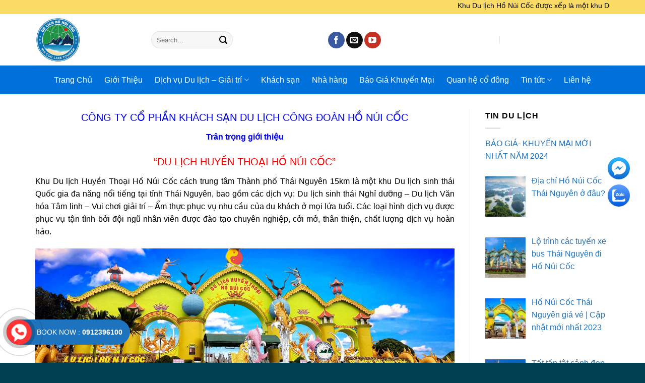

--- FILE ---
content_type: text/html; charset=UTF-8
request_url: https://dulichhonuicoc.vn/gioi-thieu/
body_size: 21676
content:

<!DOCTYPE html>
<html lang="vi" class="loading-site no-js">
<head>
	<meta charset="UTF-8" />
	<link rel="profile" href="http://gmpg.org/xfn/11" />
	<link rel="pingback" href="https://dulichhonuicoc.vn/xmlrpc.php" />

	<script>(function(html){html.className = html.className.replace(/\bno-js\b/,'js')})(document.documentElement);</script>
<meta name='robots' content='index, follow, max-image-preview:large, max-snippet:-1, max-video-preview:-1' />
<meta name="viewport" content="width=device-width, initial-scale=1, maximum-scale=1" />
	<!-- This site is optimized with the Yoast SEO plugin v20.9 - https://yoast.com/wordpress/plugins/seo/ -->
	<title>Giới Thiệu - Du Lịch Hồ Núi Cốc</title>
	<link rel="canonical" href="https://dulichhonuicoc.vn/gioi-thieu/" />
	<meta property="og:locale" content="vi_VN" />
	<meta property="og:type" content="article" />
	<meta property="og:title" content="Giới Thiệu - Du Lịch Hồ Núi Cốc" />
	<meta property="og:description" content="CÔNG TY CỔ PHẦN KHÁCH SẠN DU LỊCH CÔNG ĐOÀN HỒ NÚI CỐC Trân trọng giới thiệu “DU LỊCH HUYỀN THOẠI HỒ NÚI CỐC” Khu Du lịch Huyền Thoại Hồ Núi Cốc cách trung tâm Thành phố Thái Nguyên 15km là một khu Du lịch sinh thái Quốc gia đa năng nổi tiếng tại tỉnh" />
	<meta property="og:url" content="https://dulichhonuicoc.vn/gioi-thieu/" />
	<meta property="og:site_name" content="Du Lịch Hồ Núi Cốc" />
	<meta property="article:modified_time" content="2019-04-17T01:44:34+00:00" />
	<meta property="og:image" content="http://dulichhonuicoc.vn/wp-content/uploads/2015/10/cong-hp-nui-coc-2017-ok-1.jpg" />
	<meta name="twitter:card" content="summary_large_image" />
	<meta name="twitter:label1" content="Ước tính thời gian đọc" />
	<meta name="twitter:data1" content="5 phút" />
	<script type="application/ld+json" class="yoast-schema-graph">{"@context":"https://schema.org","@graph":[{"@type":"WebPage","@id":"https://dulichhonuicoc.vn/gioi-thieu/","url":"https://dulichhonuicoc.vn/gioi-thieu/","name":"Giới Thiệu - Du Lịch Hồ Núi Cốc","isPartOf":{"@id":"https://dulichhonuicoc.vn/#website"},"primaryImageOfPage":{"@id":"https://dulichhonuicoc.vn/gioi-thieu/#primaryimage"},"image":{"@id":"https://dulichhonuicoc.vn/gioi-thieu/#primaryimage"},"thumbnailUrl":"http://dulichhonuicoc.vn/wp-content/uploads/2015/10/cong-hp-nui-coc-2017-ok-1.jpg","datePublished":"2018-11-08T09:20:01+00:00","dateModified":"2019-04-17T01:44:34+00:00","breadcrumb":{"@id":"https://dulichhonuicoc.vn/gioi-thieu/#breadcrumb"},"inLanguage":"vi","potentialAction":[{"@type":"ReadAction","target":["https://dulichhonuicoc.vn/gioi-thieu/"]}]},{"@type":"ImageObject","inLanguage":"vi","@id":"https://dulichhonuicoc.vn/gioi-thieu/#primaryimage","url":"http://dulichhonuicoc.vn/wp-content/uploads/2015/10/cong-hp-nui-coc-2017-ok-1.jpg","contentUrl":"http://dulichhonuicoc.vn/wp-content/uploads/2015/10/cong-hp-nui-coc-2017-ok-1.jpg"},{"@type":"BreadcrumbList","@id":"https://dulichhonuicoc.vn/gioi-thieu/#breadcrumb","itemListElement":[{"@type":"ListItem","position":1,"name":"Trang chủ","item":"https://dulichhonuicoc.vn/"},{"@type":"ListItem","position":2,"name":"Giới Thiệu"}]},{"@type":"WebSite","@id":"https://dulichhonuicoc.vn/#website","url":"https://dulichhonuicoc.vn/","name":"Du Lịch Hồ Núi Cốc","description":"","potentialAction":[{"@type":"SearchAction","target":{"@type":"EntryPoint","urlTemplate":"https://dulichhonuicoc.vn/?s={search_term_string}"},"query-input":"required name=search_term_string"}],"inLanguage":"vi"}]}</script>
	<!-- / Yoast SEO plugin. -->


<link rel='dns-prefetch' href='//stats.wp.com' />
<link rel='dns-prefetch' href='//cdn.jsdelivr.net' />
<link rel='dns-prefetch' href='//use.fontawesome.com' />
<link rel='prefetch' href='https://dulichhonuicoc.vn/wp-content/themes/flatsome/assets/js/chunk.countup.js?ver=3.16.2' />
<link rel='prefetch' href='https://dulichhonuicoc.vn/wp-content/themes/flatsome/assets/js/chunk.sticky-sidebar.js?ver=3.16.2' />
<link rel='prefetch' href='https://dulichhonuicoc.vn/wp-content/themes/flatsome/assets/js/chunk.tooltips.js?ver=3.16.2' />
<link rel='prefetch' href='https://dulichhonuicoc.vn/wp-content/themes/flatsome/assets/js/chunk.vendors-popups.js?ver=3.16.2' />
<link rel='prefetch' href='https://dulichhonuicoc.vn/wp-content/themes/flatsome/assets/js/chunk.vendors-slider.js?ver=3.16.2' />
<link rel="alternate" type="application/rss+xml" title="Dòng thông tin Du Lịch Hồ Núi Cốc &raquo;" href="https://dulichhonuicoc.vn/feed/" />
<link rel="alternate" type="application/rss+xml" title="Dòng phản hồi Du Lịch Hồ Núi Cốc &raquo;" href="https://dulichhonuicoc.vn/comments/feed/" />
<link rel="alternate" title="oEmbed (JSON)" type="application/json+oembed" href="https://dulichhonuicoc.vn/wp-json/oembed/1.0/embed?url=https%3A%2F%2Fdulichhonuicoc.vn%2Fgioi-thieu%2F" />
<link rel="alternate" title="oEmbed (XML)" type="text/xml+oembed" href="https://dulichhonuicoc.vn/wp-json/oembed/1.0/embed?url=https%3A%2F%2Fdulichhonuicoc.vn%2Fgioi-thieu%2F&#038;format=xml" />
<style id='wp-img-auto-sizes-contain-inline-css' type='text/css'>
img:is([sizes=auto i],[sizes^="auto," i]){contain-intrinsic-size:3000px 1500px}
/*# sourceURL=wp-img-auto-sizes-contain-inline-css */
</style>
<style id='wp-emoji-styles-inline-css' type='text/css'>

	img.wp-smiley, img.emoji {
		display: inline !important;
		border: none !important;
		box-shadow: none !important;
		height: 1em !important;
		width: 1em !important;
		margin: 0 0.07em !important;
		vertical-align: -0.1em !important;
		background: none !important;
		padding: 0 !important;
	}
/*# sourceURL=wp-emoji-styles-inline-css */
</style>
<style id='wp-block-library-inline-css' type='text/css'>
:root{--wp-block-synced-color:#7a00df;--wp-block-synced-color--rgb:122,0,223;--wp-bound-block-color:var(--wp-block-synced-color);--wp-editor-canvas-background:#ddd;--wp-admin-theme-color:#007cba;--wp-admin-theme-color--rgb:0,124,186;--wp-admin-theme-color-darker-10:#006ba1;--wp-admin-theme-color-darker-10--rgb:0,107,160.5;--wp-admin-theme-color-darker-20:#005a87;--wp-admin-theme-color-darker-20--rgb:0,90,135;--wp-admin-border-width-focus:2px}@media (min-resolution:192dpi){:root{--wp-admin-border-width-focus:1.5px}}.wp-element-button{cursor:pointer}:root .has-very-light-gray-background-color{background-color:#eee}:root .has-very-dark-gray-background-color{background-color:#313131}:root .has-very-light-gray-color{color:#eee}:root .has-very-dark-gray-color{color:#313131}:root .has-vivid-green-cyan-to-vivid-cyan-blue-gradient-background{background:linear-gradient(135deg,#00d084,#0693e3)}:root .has-purple-crush-gradient-background{background:linear-gradient(135deg,#34e2e4,#4721fb 50%,#ab1dfe)}:root .has-hazy-dawn-gradient-background{background:linear-gradient(135deg,#faaca8,#dad0ec)}:root .has-subdued-olive-gradient-background{background:linear-gradient(135deg,#fafae1,#67a671)}:root .has-atomic-cream-gradient-background{background:linear-gradient(135deg,#fdd79a,#004a59)}:root .has-nightshade-gradient-background{background:linear-gradient(135deg,#330968,#31cdcf)}:root .has-midnight-gradient-background{background:linear-gradient(135deg,#020381,#2874fc)}:root{--wp--preset--font-size--normal:16px;--wp--preset--font-size--huge:42px}.has-regular-font-size{font-size:1em}.has-larger-font-size{font-size:2.625em}.has-normal-font-size{font-size:var(--wp--preset--font-size--normal)}.has-huge-font-size{font-size:var(--wp--preset--font-size--huge)}.has-text-align-center{text-align:center}.has-text-align-left{text-align:left}.has-text-align-right{text-align:right}.has-fit-text{white-space:nowrap!important}#end-resizable-editor-section{display:none}.aligncenter{clear:both}.items-justified-left{justify-content:flex-start}.items-justified-center{justify-content:center}.items-justified-right{justify-content:flex-end}.items-justified-space-between{justify-content:space-between}.screen-reader-text{border:0;clip-path:inset(50%);height:1px;margin:-1px;overflow:hidden;padding:0;position:absolute;width:1px;word-wrap:normal!important}.screen-reader-text:focus{background-color:#ddd;clip-path:none;color:#444;display:block;font-size:1em;height:auto;left:5px;line-height:normal;padding:15px 23px 14px;text-decoration:none;top:5px;width:auto;z-index:100000}html :where(.has-border-color){border-style:solid}html :where([style*=border-top-color]){border-top-style:solid}html :where([style*=border-right-color]){border-right-style:solid}html :where([style*=border-bottom-color]){border-bottom-style:solid}html :where([style*=border-left-color]){border-left-style:solid}html :where([style*=border-width]){border-style:solid}html :where([style*=border-top-width]){border-top-style:solid}html :where([style*=border-right-width]){border-right-style:solid}html :where([style*=border-bottom-width]){border-bottom-style:solid}html :where([style*=border-left-width]){border-left-style:solid}html :where(img[class*=wp-image-]){height:auto;max-width:100%}:where(figure){margin:0 0 1em}html :where(.is-position-sticky){--wp-admin--admin-bar--position-offset:var(--wp-admin--admin-bar--height,0px)}@media screen and (max-width:600px){html :where(.is-position-sticky){--wp-admin--admin-bar--position-offset:0px}}

/*# sourceURL=wp-block-library-inline-css */
</style><style id='global-styles-inline-css' type='text/css'>
:root{--wp--preset--aspect-ratio--square: 1;--wp--preset--aspect-ratio--4-3: 4/3;--wp--preset--aspect-ratio--3-4: 3/4;--wp--preset--aspect-ratio--3-2: 3/2;--wp--preset--aspect-ratio--2-3: 2/3;--wp--preset--aspect-ratio--16-9: 16/9;--wp--preset--aspect-ratio--9-16: 9/16;--wp--preset--color--black: #000000;--wp--preset--color--cyan-bluish-gray: #abb8c3;--wp--preset--color--white: #ffffff;--wp--preset--color--pale-pink: #f78da7;--wp--preset--color--vivid-red: #cf2e2e;--wp--preset--color--luminous-vivid-orange: #ff6900;--wp--preset--color--luminous-vivid-amber: #fcb900;--wp--preset--color--light-green-cyan: #7bdcb5;--wp--preset--color--vivid-green-cyan: #00d084;--wp--preset--color--pale-cyan-blue: #8ed1fc;--wp--preset--color--vivid-cyan-blue: #0693e3;--wp--preset--color--vivid-purple: #9b51e0;--wp--preset--gradient--vivid-cyan-blue-to-vivid-purple: linear-gradient(135deg,rgb(6,147,227) 0%,rgb(155,81,224) 100%);--wp--preset--gradient--light-green-cyan-to-vivid-green-cyan: linear-gradient(135deg,rgb(122,220,180) 0%,rgb(0,208,130) 100%);--wp--preset--gradient--luminous-vivid-amber-to-luminous-vivid-orange: linear-gradient(135deg,rgb(252,185,0) 0%,rgb(255,105,0) 100%);--wp--preset--gradient--luminous-vivid-orange-to-vivid-red: linear-gradient(135deg,rgb(255,105,0) 0%,rgb(207,46,46) 100%);--wp--preset--gradient--very-light-gray-to-cyan-bluish-gray: linear-gradient(135deg,rgb(238,238,238) 0%,rgb(169,184,195) 100%);--wp--preset--gradient--cool-to-warm-spectrum: linear-gradient(135deg,rgb(74,234,220) 0%,rgb(151,120,209) 20%,rgb(207,42,186) 40%,rgb(238,44,130) 60%,rgb(251,105,98) 80%,rgb(254,248,76) 100%);--wp--preset--gradient--blush-light-purple: linear-gradient(135deg,rgb(255,206,236) 0%,rgb(152,150,240) 100%);--wp--preset--gradient--blush-bordeaux: linear-gradient(135deg,rgb(254,205,165) 0%,rgb(254,45,45) 50%,rgb(107,0,62) 100%);--wp--preset--gradient--luminous-dusk: linear-gradient(135deg,rgb(255,203,112) 0%,rgb(199,81,192) 50%,rgb(65,88,208) 100%);--wp--preset--gradient--pale-ocean: linear-gradient(135deg,rgb(255,245,203) 0%,rgb(182,227,212) 50%,rgb(51,167,181) 100%);--wp--preset--gradient--electric-grass: linear-gradient(135deg,rgb(202,248,128) 0%,rgb(113,206,126) 100%);--wp--preset--gradient--midnight: linear-gradient(135deg,rgb(2,3,129) 0%,rgb(40,116,252) 100%);--wp--preset--font-size--small: 13px;--wp--preset--font-size--medium: 20px;--wp--preset--font-size--large: 36px;--wp--preset--font-size--x-large: 42px;--wp--preset--spacing--20: 0.44rem;--wp--preset--spacing--30: 0.67rem;--wp--preset--spacing--40: 1rem;--wp--preset--spacing--50: 1.5rem;--wp--preset--spacing--60: 2.25rem;--wp--preset--spacing--70: 3.38rem;--wp--preset--spacing--80: 5.06rem;--wp--preset--shadow--natural: 6px 6px 9px rgba(0, 0, 0, 0.2);--wp--preset--shadow--deep: 12px 12px 50px rgba(0, 0, 0, 0.4);--wp--preset--shadow--sharp: 6px 6px 0px rgba(0, 0, 0, 0.2);--wp--preset--shadow--outlined: 6px 6px 0px -3px rgb(255, 255, 255), 6px 6px rgb(0, 0, 0);--wp--preset--shadow--crisp: 6px 6px 0px rgb(0, 0, 0);}:where(.is-layout-flex){gap: 0.5em;}:where(.is-layout-grid){gap: 0.5em;}body .is-layout-flex{display: flex;}.is-layout-flex{flex-wrap: wrap;align-items: center;}.is-layout-flex > :is(*, div){margin: 0;}body .is-layout-grid{display: grid;}.is-layout-grid > :is(*, div){margin: 0;}:where(.wp-block-columns.is-layout-flex){gap: 2em;}:where(.wp-block-columns.is-layout-grid){gap: 2em;}:where(.wp-block-post-template.is-layout-flex){gap: 1.25em;}:where(.wp-block-post-template.is-layout-grid){gap: 1.25em;}.has-black-color{color: var(--wp--preset--color--black) !important;}.has-cyan-bluish-gray-color{color: var(--wp--preset--color--cyan-bluish-gray) !important;}.has-white-color{color: var(--wp--preset--color--white) !important;}.has-pale-pink-color{color: var(--wp--preset--color--pale-pink) !important;}.has-vivid-red-color{color: var(--wp--preset--color--vivid-red) !important;}.has-luminous-vivid-orange-color{color: var(--wp--preset--color--luminous-vivid-orange) !important;}.has-luminous-vivid-amber-color{color: var(--wp--preset--color--luminous-vivid-amber) !important;}.has-light-green-cyan-color{color: var(--wp--preset--color--light-green-cyan) !important;}.has-vivid-green-cyan-color{color: var(--wp--preset--color--vivid-green-cyan) !important;}.has-pale-cyan-blue-color{color: var(--wp--preset--color--pale-cyan-blue) !important;}.has-vivid-cyan-blue-color{color: var(--wp--preset--color--vivid-cyan-blue) !important;}.has-vivid-purple-color{color: var(--wp--preset--color--vivid-purple) !important;}.has-black-background-color{background-color: var(--wp--preset--color--black) !important;}.has-cyan-bluish-gray-background-color{background-color: var(--wp--preset--color--cyan-bluish-gray) !important;}.has-white-background-color{background-color: var(--wp--preset--color--white) !important;}.has-pale-pink-background-color{background-color: var(--wp--preset--color--pale-pink) !important;}.has-vivid-red-background-color{background-color: var(--wp--preset--color--vivid-red) !important;}.has-luminous-vivid-orange-background-color{background-color: var(--wp--preset--color--luminous-vivid-orange) !important;}.has-luminous-vivid-amber-background-color{background-color: var(--wp--preset--color--luminous-vivid-amber) !important;}.has-light-green-cyan-background-color{background-color: var(--wp--preset--color--light-green-cyan) !important;}.has-vivid-green-cyan-background-color{background-color: var(--wp--preset--color--vivid-green-cyan) !important;}.has-pale-cyan-blue-background-color{background-color: var(--wp--preset--color--pale-cyan-blue) !important;}.has-vivid-cyan-blue-background-color{background-color: var(--wp--preset--color--vivid-cyan-blue) !important;}.has-vivid-purple-background-color{background-color: var(--wp--preset--color--vivid-purple) !important;}.has-black-border-color{border-color: var(--wp--preset--color--black) !important;}.has-cyan-bluish-gray-border-color{border-color: var(--wp--preset--color--cyan-bluish-gray) !important;}.has-white-border-color{border-color: var(--wp--preset--color--white) !important;}.has-pale-pink-border-color{border-color: var(--wp--preset--color--pale-pink) !important;}.has-vivid-red-border-color{border-color: var(--wp--preset--color--vivid-red) !important;}.has-luminous-vivid-orange-border-color{border-color: var(--wp--preset--color--luminous-vivid-orange) !important;}.has-luminous-vivid-amber-border-color{border-color: var(--wp--preset--color--luminous-vivid-amber) !important;}.has-light-green-cyan-border-color{border-color: var(--wp--preset--color--light-green-cyan) !important;}.has-vivid-green-cyan-border-color{border-color: var(--wp--preset--color--vivid-green-cyan) !important;}.has-pale-cyan-blue-border-color{border-color: var(--wp--preset--color--pale-cyan-blue) !important;}.has-vivid-cyan-blue-border-color{border-color: var(--wp--preset--color--vivid-cyan-blue) !important;}.has-vivid-purple-border-color{border-color: var(--wp--preset--color--vivid-purple) !important;}.has-vivid-cyan-blue-to-vivid-purple-gradient-background{background: var(--wp--preset--gradient--vivid-cyan-blue-to-vivid-purple) !important;}.has-light-green-cyan-to-vivid-green-cyan-gradient-background{background: var(--wp--preset--gradient--light-green-cyan-to-vivid-green-cyan) !important;}.has-luminous-vivid-amber-to-luminous-vivid-orange-gradient-background{background: var(--wp--preset--gradient--luminous-vivid-amber-to-luminous-vivid-orange) !important;}.has-luminous-vivid-orange-to-vivid-red-gradient-background{background: var(--wp--preset--gradient--luminous-vivid-orange-to-vivid-red) !important;}.has-very-light-gray-to-cyan-bluish-gray-gradient-background{background: var(--wp--preset--gradient--very-light-gray-to-cyan-bluish-gray) !important;}.has-cool-to-warm-spectrum-gradient-background{background: var(--wp--preset--gradient--cool-to-warm-spectrum) !important;}.has-blush-light-purple-gradient-background{background: var(--wp--preset--gradient--blush-light-purple) !important;}.has-blush-bordeaux-gradient-background{background: var(--wp--preset--gradient--blush-bordeaux) !important;}.has-luminous-dusk-gradient-background{background: var(--wp--preset--gradient--luminous-dusk) !important;}.has-pale-ocean-gradient-background{background: var(--wp--preset--gradient--pale-ocean) !important;}.has-electric-grass-gradient-background{background: var(--wp--preset--gradient--electric-grass) !important;}.has-midnight-gradient-background{background: var(--wp--preset--gradient--midnight) !important;}.has-small-font-size{font-size: var(--wp--preset--font-size--small) !important;}.has-medium-font-size{font-size: var(--wp--preset--font-size--medium) !important;}.has-large-font-size{font-size: var(--wp--preset--font-size--large) !important;}.has-x-large-font-size{font-size: var(--wp--preset--font-size--x-large) !important;}
/*# sourceURL=global-styles-inline-css */
</style>

<style id='classic-theme-styles-inline-css' type='text/css'>
/*! This file is auto-generated */
.wp-block-button__link{color:#fff;background-color:#32373c;border-radius:9999px;box-shadow:none;text-decoration:none;padding:calc(.667em + 2px) calc(1.333em + 2px);font-size:1.125em}.wp-block-file__button{background:#32373c;color:#fff;text-decoration:none}
/*# sourceURL=/wp-includes/css/classic-themes.min.css */
</style>
<link rel='stylesheet' id='contact-form-7-css' href='https://dulichhonuicoc.vn/wp-content/plugins/contact-form-7/includes/css/styles.css?ver=5.7.7' type='text/css' media='all' />
<link rel='stylesheet' id='fc-form-css-css' href='https://dulichhonuicoc.vn/wp-content/plugins/formcraft3/assets/css/form.min.css?ver=3.2.30' type='text/css' media='all' />
<link rel='stylesheet' id='call-button-ntg-css' href='https://dulichhonuicoc.vn/wp-content/plugins/ntgsite-call-button-add-on-kiểu-đứng/assets/css/call-button-ntg.css?ver=6.9' type='text/css' media='all' />
<style id='woocommerce-inline-inline-css' type='text/css'>
.woocommerce form .form-row .required { visibility: visible; }
/*# sourceURL=woocommerce-inline-inline-css */
</style>
<link rel='stylesheet' id='recent-posts-widget-with-thumbnails-public-style-css' href='https://dulichhonuicoc.vn/wp-content/plugins/recent-posts-widget-with-thumbnails/public.css?ver=7.1.1' type='text/css' media='all' />
<link rel='stylesheet' id='msl-main-css' href='https://dulichhonuicoc.vn/wp-content/plugins/master-slider/public/assets/css/masterslider.main.css?ver=3.9.1' type='text/css' media='all' />
<link rel='stylesheet' id='msl-custom-css' href='https://dulichhonuicoc.vn/wp-content/uploads/master-slider/custom.css?ver=1.4' type='text/css' media='all' />
<link rel='stylesheet' id='bfa-font-awesome-css' href='https://use.fontawesome.com/releases/v5.15.4/css/all.css?ver=2.0.3' type='text/css' media='all' />
<link rel='stylesheet' id='bfa-font-awesome-v4-shim-css' href='https://use.fontawesome.com/releases/v5.15.4/css/v4-shims.css?ver=2.0.3' type='text/css' media='all' />
<style id='bfa-font-awesome-v4-shim-inline-css' type='text/css'>

			@font-face {
				font-family: 'FontAwesome';
				src: url('https://use.fontawesome.com/releases/v5.15.4/webfonts/fa-brands-400.eot'),
				url('https://use.fontawesome.com/releases/v5.15.4/webfonts/fa-brands-400.eot?#iefix') format('embedded-opentype'),
				url('https://use.fontawesome.com/releases/v5.15.4/webfonts/fa-brands-400.woff2') format('woff2'),
				url('https://use.fontawesome.com/releases/v5.15.4/webfonts/fa-brands-400.woff') format('woff'),
				url('https://use.fontawesome.com/releases/v5.15.4/webfonts/fa-brands-400.ttf') format('truetype'),
				url('https://use.fontawesome.com/releases/v5.15.4/webfonts/fa-brands-400.svg#fontawesome') format('svg');
			}

			@font-face {
				font-family: 'FontAwesome';
				src: url('https://use.fontawesome.com/releases/v5.15.4/webfonts/fa-solid-900.eot'),
				url('https://use.fontawesome.com/releases/v5.15.4/webfonts/fa-solid-900.eot?#iefix') format('embedded-opentype'),
				url('https://use.fontawesome.com/releases/v5.15.4/webfonts/fa-solid-900.woff2') format('woff2'),
				url('https://use.fontawesome.com/releases/v5.15.4/webfonts/fa-solid-900.woff') format('woff'),
				url('https://use.fontawesome.com/releases/v5.15.4/webfonts/fa-solid-900.ttf') format('truetype'),
				url('https://use.fontawesome.com/releases/v5.15.4/webfonts/fa-solid-900.svg#fontawesome') format('svg');
			}

			@font-face {
				font-family: 'FontAwesome';
				src: url('https://use.fontawesome.com/releases/v5.15.4/webfonts/fa-regular-400.eot'),
				url('https://use.fontawesome.com/releases/v5.15.4/webfonts/fa-regular-400.eot?#iefix') format('embedded-opentype'),
				url('https://use.fontawesome.com/releases/v5.15.4/webfonts/fa-regular-400.woff2') format('woff2'),
				url('https://use.fontawesome.com/releases/v5.15.4/webfonts/fa-regular-400.woff') format('woff'),
				url('https://use.fontawesome.com/releases/v5.15.4/webfonts/fa-regular-400.ttf') format('truetype'),
				url('https://use.fontawesome.com/releases/v5.15.4/webfonts/fa-regular-400.svg#fontawesome') format('svg');
				unicode-range: U+F004-F005,U+F007,U+F017,U+F022,U+F024,U+F02E,U+F03E,U+F044,U+F057-F059,U+F06E,U+F070,U+F075,U+F07B-F07C,U+F080,U+F086,U+F089,U+F094,U+F09D,U+F0A0,U+F0A4-F0A7,U+F0C5,U+F0C7-F0C8,U+F0E0,U+F0EB,U+F0F3,U+F0F8,U+F0FE,U+F111,U+F118-F11A,U+F11C,U+F133,U+F144,U+F146,U+F14A,U+F14D-F14E,U+F150-F152,U+F15B-F15C,U+F164-F165,U+F185-F186,U+F191-F192,U+F1AD,U+F1C1-F1C9,U+F1CD,U+F1D8,U+F1E3,U+F1EA,U+F1F6,U+F1F9,U+F20A,U+F247-F249,U+F24D,U+F254-F25B,U+F25D,U+F267,U+F271-F274,U+F279,U+F28B,U+F28D,U+F2B5-F2B6,U+F2B9,U+F2BB,U+F2BD,U+F2C1-F2C2,U+F2D0,U+F2D2,U+F2DC,U+F2ED,U+F328,U+F358-F35B,U+F3A5,U+F3D1,U+F410,U+F4AD;
			}
		
/*# sourceURL=bfa-font-awesome-v4-shim-inline-css */
</style>
<link rel='stylesheet' id='flatsome-main-css' href='https://dulichhonuicoc.vn/wp-content/themes/flatsome/assets/css/flatsome.css?ver=3.16.2' type='text/css' media='all' />
<style id='flatsome-main-inline-css' type='text/css'>
@font-face {
				font-family: "fl-icons";
				font-display: block;
				src: url(https://dulichhonuicoc.vn/wp-content/themes/flatsome/assets/css/icons/fl-icons.eot?v=3.16.2);
				src:
					url(https://dulichhonuicoc.vn/wp-content/themes/flatsome/assets/css/icons/fl-icons.eot#iefix?v=3.16.2) format("embedded-opentype"),
					url(https://dulichhonuicoc.vn/wp-content/themes/flatsome/assets/css/icons/fl-icons.woff2?v=3.16.2) format("woff2"),
					url(https://dulichhonuicoc.vn/wp-content/themes/flatsome/assets/css/icons/fl-icons.ttf?v=3.16.2) format("truetype"),
					url(https://dulichhonuicoc.vn/wp-content/themes/flatsome/assets/css/icons/fl-icons.woff?v=3.16.2) format("woff"),
					url(https://dulichhonuicoc.vn/wp-content/themes/flatsome/assets/css/icons/fl-icons.svg?v=3.16.2#fl-icons) format("svg");
			}
/*# sourceURL=flatsome-main-inline-css */
</style>
<link rel='stylesheet' id='flatsome-shop-css' href='https://dulichhonuicoc.vn/wp-content/themes/flatsome/assets/css/flatsome-shop.css?ver=3.16.2' type='text/css' media='all' />
<link rel='stylesheet' id='flatsome-style-css' href='https://dulichhonuicoc.vn/wp-content/themes/flatsome-child/style.css?ver=3.0' type='text/css' media='all' />
<script type="text/javascript" src="https://dulichhonuicoc.vn/wp-includes/js/dist/hooks.min.js?ver=dd5603f07f9220ed27f1" id="wp-hooks-js"></script>
<script type="text/javascript" src="https://stats.wp.com/w.js?ver=202604" id="woo-tracks-js"></script>
<script type="text/javascript" src="https://dulichhonuicoc.vn/wp-includes/js/jquery/jquery.min.js?ver=3.7.1" id="jquery-core-js"></script>
<script type="text/javascript" src="https://dulichhonuicoc.vn/wp-includes/js/jquery/jquery-migrate.min.js?ver=3.4.1" id="jquery-migrate-js"></script>
<link rel="https://api.w.org/" href="https://dulichhonuicoc.vn/wp-json/" /><link rel="alternate" title="JSON" type="application/json" href="https://dulichhonuicoc.vn/wp-json/wp/v2/pages/308" /><link rel="EditURI" type="application/rsd+xml" title="RSD" href="https://dulichhonuicoc.vn/xmlrpc.php?rsd" />
<meta name="generator" content="WordPress 6.9" />
<meta name="generator" content="WooCommerce 7.8.0" />
<link rel='shortlink' href='https://dulichhonuicoc.vn/?p=308' />
<script>var ms_grabbing_curosr = 'https://dulichhonuicoc.vn/wp-content/plugins/master-slider/public/assets/css/common/grabbing.cur', ms_grab_curosr = 'https://dulichhonuicoc.vn/wp-content/plugins/master-slider/public/assets/css/common/grab.cur';</script>
<meta name="generator" content="MasterSlider 3.9.1 - Responsive Touch Image Slider | avt.li/msf" />
<style>.bg{opacity: 0; transition: opacity 1s; -webkit-transition: opacity 1s;} .bg-loaded{opacity: 1;}</style>	<noscript><style>.woocommerce-product-gallery{ opacity: 1 !important; }</style></noscript>
	<link rel="icon" href="https://dulichhonuicoc.vn/wp-content/uploads/2023/05/cropped-du-lich-ho-nui-coc-32x32.jpg" sizes="32x32" />
<link rel="icon" href="https://dulichhonuicoc.vn/wp-content/uploads/2023/05/cropped-du-lich-ho-nui-coc-192x192.jpg" sizes="192x192" />
<link rel="apple-touch-icon" href="https://dulichhonuicoc.vn/wp-content/uploads/2023/05/cropped-du-lich-ho-nui-coc-180x180.jpg" />
<meta name="msapplication-TileImage" content="https://dulichhonuicoc.vn/wp-content/uploads/2023/05/cropped-du-lich-ho-nui-coc-270x270.jpg" />
<style id="custom-css" type="text/css">:root {--primary-color: #FEBB02;}.container-width, .full-width .ubermenu-nav, .container, .row{max-width: 1170px}.row.row-collapse{max-width: 1140px}.row.row-small{max-width: 1162.5px}.row.row-large{max-width: 1200px}.header-main{height: 102px}#logo img{max-height: 102px}#logo{width:200px;}#logo img{padding:6px 0;}.header-bottom{min-height: 57px}.header-top{min-height: 20px}.transparent .header-main{height: 80px}.transparent #logo img{max-height: 80px}.has-transparent + .page-title:first-of-type,.has-transparent + #main > .page-title,.has-transparent + #main > div > .page-title,.has-transparent + #main .page-header-wrapper:first-of-type .page-title{padding-top: 160px;}.header.show-on-scroll,.stuck .header-main{height:70px!important}.stuck #logo img{max-height: 70px!important}.header-bg-color {background-color: #FFFFFF}.header-bottom {background-color: #0071DB}.header-main .nav > li > a{line-height: 16px }.stuck .header-main .nav > li > a{line-height: 50px }.header-bottom-nav > li > a{line-height: 42px }@media (max-width: 549px) {.header-main{height: 70px}#logo img{max-height: 70px}}.nav-dropdown-has-arrow.nav-dropdown-has-border li.has-dropdown:before{border-bottom-color: #F99522;}.nav .nav-dropdown{border-color: #F99522 }.nav-dropdown{border-radius:15px}.nav-dropdown{font-size:100%}.header-top{background-color:#FADB66!important;}/* Color */.accordion-title.active, .has-icon-bg .icon .icon-inner,.logo a, .primary.is-underline, .primary.is-link, .badge-outline .badge-inner, .nav-outline > li.active> a,.nav-outline >li.active > a, .cart-icon strong,[data-color='primary'], .is-outline.primary{color: #FEBB02;}/* Color !important */[data-text-color="primary"]{color: #FEBB02!important;}/* Background Color */[data-text-bg="primary"]{background-color: #FEBB02;}/* Background */.scroll-to-bullets a,.featured-title, .label-new.menu-item > a:after, .nav-pagination > li > .current,.nav-pagination > li > span:hover,.nav-pagination > li > a:hover,.has-hover:hover .badge-outline .badge-inner,button[type="submit"], .button.wc-forward:not(.checkout):not(.checkout-button), .button.submit-button, .button.primary:not(.is-outline),.featured-table .title,.is-outline:hover, .has-icon:hover .icon-label,.nav-dropdown-bold .nav-column li > a:hover, .nav-dropdown.nav-dropdown-bold > li > a:hover, .nav-dropdown-bold.dark .nav-column li > a:hover, .nav-dropdown.nav-dropdown-bold.dark > li > a:hover, .header-vertical-menu__opener ,.is-outline:hover, .tagcloud a:hover,.grid-tools a, input[type='submit']:not(.is-form), .box-badge:hover .box-text, input.button.alt,.nav-box > li > a:hover,.nav-box > li.active > a,.nav-pills > li.active > a ,.current-dropdown .cart-icon strong, .cart-icon:hover strong, .nav-line-bottom > li > a:before, .nav-line-grow > li > a:before, .nav-line > li > a:before,.banner, .header-top, .slider-nav-circle .flickity-prev-next-button:hover svg, .slider-nav-circle .flickity-prev-next-button:hover .arrow, .primary.is-outline:hover, .button.primary:not(.is-outline), input[type='submit'].primary, input[type='submit'].primary, input[type='reset'].button, input[type='button'].primary, .badge-inner{background-color: #FEBB02;}/* Border */.nav-vertical.nav-tabs > li.active > a,.scroll-to-bullets a.active,.nav-pagination > li > .current,.nav-pagination > li > span:hover,.nav-pagination > li > a:hover,.has-hover:hover .badge-outline .badge-inner,.accordion-title.active,.featured-table,.is-outline:hover, .tagcloud a:hover,blockquote, .has-border, .cart-icon strong:after,.cart-icon strong,.blockUI:before, .processing:before,.loading-spin, .slider-nav-circle .flickity-prev-next-button:hover svg, .slider-nav-circle .flickity-prev-next-button:hover .arrow, .primary.is-outline:hover{border-color: #FEBB02}.nav-tabs > li.active > a{border-top-color: #FEBB02}.widget_shopping_cart_content .blockUI.blockOverlay:before { border-left-color: #FEBB02 }.woocommerce-checkout-review-order .blockUI.blockOverlay:before { border-left-color: #FEBB02 }/* Fill */.slider .flickity-prev-next-button:hover svg,.slider .flickity-prev-next-button:hover .arrow{fill: #FEBB02;}/* Focus */.primary:focus-visible, .submit-button:focus-visible, button[type="submit"]:focus-visible { outline-color: #FEBB02!important; }/* Background Color */[data-icon-label]:after, .secondary.is-underline:hover,.secondary.is-outline:hover,.icon-label,.button.secondary:not(.is-outline),.button.alt:not(.is-outline), .badge-inner.on-sale, .button.checkout, .single_add_to_cart_button, .current .breadcrumb-step{ background-color:#0071DB; }[data-text-bg="secondary"]{background-color: #0071DB;}/* Color */.secondary.is-underline,.secondary.is-link, .secondary.is-outline,.stars a.active, .star-rating:before, .woocommerce-page .star-rating:before,.star-rating span:before, .color-secondary{color: #0071DB}/* Color !important */[data-text-color="secondary"]{color: #0071DB!important;}/* Border */.secondary.is-outline:hover{border-color:#0071DB}/* Focus */.secondary:focus-visible, .alt:focus-visible { outline-color: #0071DB!important; }.success.is-underline:hover,.success.is-outline:hover,.success{background-color: #FF4444}.success-color, .success.is-link, .success.is-outline{color: #FF4444;}.success-border{border-color: #FF4444!important;}/* Color !important */[data-text-color="success"]{color: #FF4444!important;}/* Background Color */[data-text-bg="success"]{background-color: #FF4444;}body{color: #000000}h1,h2,h3,h4,h5,h6,.heading-font{color: #0b69ba;}body{font-size: 100%;}@media screen and (max-width: 549px){body{font-size: 100%;}}body{font-family: Helvetica,Arial,sans-serif;}body {font-weight: 400;font-style: normal;}.nav > li > a {font-family: Helvetica,Arial,sans-serif;}.mobile-sidebar-levels-2 .nav > li > ul > li > a {font-family: Helvetica,Arial,sans-serif;}.nav > li > a,.mobile-sidebar-levels-2 .nav > li > ul > li > a {font-weight: 400;font-style: normal;}h1,h2,h3,h4,h5,h6,.heading-font, .off-canvas-center .nav-sidebar.nav-vertical > li > a{font-family: Helvetica,Arial,sans-serif;}h1,h2,h3,h4,h5,h6,.heading-font,.banner h1,.banner h2 {font-weight: 400;font-style: normal;}.alt-font{font-family: "Dancing Script", sans-serif;}.alt-font {font-weight: 400!important;font-style: normal!important;}.nav > li > a, .links > li > a{text-transform: none;}.header:not(.transparent) .header-bottom-nav.nav > li > a{color: #FFFFFF;}.header:not(.transparent) .header-bottom-nav.nav > li > a:hover,.header:not(.transparent) .header-bottom-nav.nav > li.active > a,.header:not(.transparent) .header-bottom-nav.nav > li.current > a,.header:not(.transparent) .header-bottom-nav.nav > li > a.active,.header:not(.transparent) .header-bottom-nav.nav > li > a.current{color: #0071DB;}.header-bottom-nav.nav-line-bottom > li > a:before,.header-bottom-nav.nav-line-grow > li > a:before,.header-bottom-nav.nav-line > li > a:before,.header-bottom-nav.nav-box > li > a:hover,.header-bottom-nav.nav-box > li.active > a,.header-bottom-nav.nav-pills > li > a:hover,.header-bottom-nav.nav-pills > li.active > a{color:#FFF!important;background-color: #0071DB;}a{color: #1e73be;}a:hover{color: #0071DB;}.tagcloud a:hover{border-color: #0071DB;background-color: #0071DB;}@media screen and (min-width: 550px){.products .box-vertical .box-image{min-width: 247px!important;width: 247px!important;}}.footer-2{background-image: url('http://demo10.vinasite.com.vn/wp-content/uploads/2018/11/footer.jpg');}.footer-2{background-color: rgba(119,119,119,0)}.absolute-footer, html{background-color: #004052}.nav-vertical-fly-out > li + li {border-top-width: 1px; border-top-style: solid;}/* Custom CSS */.header-main .nav>li>a {color: white;}.box-text.box-text-products.text-center.grid-style-2{border: 0.5px solid rgba(0, 0, 0, 0.18);background-color: white;}.box-text p {margin-bottom: .5em;font-size: 17px;}.price {margin-bottom: .5em;}span.woocommerce-Price-amount {color: red;font-size: 18px;}.fa {color: #F28D2C;}#annodi {display: none;}.label-new.menu-item > a:after{content:"New";}.label-hot.menu-item > a:after{content:"Hot";}.label-sale.menu-item > a:after{content:"Sale";}.label-popular.menu-item > a:after{content:"Popular";}</style><style id="kirki-inline-styles">/* vietnamese */
@font-face {
  font-family: 'Dancing Script';
  font-style: normal;
  font-weight: 400;
  font-display: swap;
  src: url(https://dulichhonuicoc.vn/wp-content/fonts/dancing-script/font) format('woff');
  unicode-range: U+0102-0103, U+0110-0111, U+0128-0129, U+0168-0169, U+01A0-01A1, U+01AF-01B0, U+0300-0301, U+0303-0304, U+0308-0309, U+0323, U+0329, U+1EA0-1EF9, U+20AB;
}
/* latin-ext */
@font-face {
  font-family: 'Dancing Script';
  font-style: normal;
  font-weight: 400;
  font-display: swap;
  src: url(https://dulichhonuicoc.vn/wp-content/fonts/dancing-script/font) format('woff');
  unicode-range: U+0100-02BA, U+02BD-02C5, U+02C7-02CC, U+02CE-02D7, U+02DD-02FF, U+0304, U+0308, U+0329, U+1D00-1DBF, U+1E00-1E9F, U+1EF2-1EFF, U+2020, U+20A0-20AB, U+20AD-20C0, U+2113, U+2C60-2C7F, U+A720-A7FF;
}
/* latin */
@font-face {
  font-family: 'Dancing Script';
  font-style: normal;
  font-weight: 400;
  font-display: swap;
  src: url(https://dulichhonuicoc.vn/wp-content/fonts/dancing-script/font) format('woff');
  unicode-range: U+0000-00FF, U+0131, U+0152-0153, U+02BB-02BC, U+02C6, U+02DA, U+02DC, U+0304, U+0308, U+0329, U+2000-206F, U+20AC, U+2122, U+2191, U+2193, U+2212, U+2215, U+FEFF, U+FFFD;
}</style><link rel='stylesheet' id='lv_css-css' href='https://dulichhonuicoc.vn/wp-content/plugins/quick-call-button/assets/css/quick-call-button.css?ver=1.2.6' type='text/css' media='all' />
</head>

<body class="wp-singular page-template page-template-page-right-sidebar page-template-page-right-sidebar-php page page-id-308 wp-theme-flatsome wp-child-theme-flatsome-child theme-flatsome _masterslider _ms_version_3.9.1 woocommerce-no-js lightbox nav-dropdown-has-arrow nav-dropdown-has-shadow nav-dropdown-has-border">


<a class="skip-link screen-reader-text" href="#main">Skip to content</a>

<div id="wrapper">

	
	<header id="header" class="header has-sticky sticky-fade">
		<div class="header-wrapper">
			<div id="top-bar" class="header-top hide-for-sticky hide-for-medium">
    <div class="flex-row container">
      <div class="flex-col hide-for-medium flex-left">
          <ul class="nav nav-left medium-nav-center nav-small  nav-divided">
              <li class="html custom html_topbar_left"><marquee><p style="font-size: 14px;">Khu Du lịch Hồ Núi Cốc được xếp là một khu Du lịch sinh thái Quốc gia đến đây du khách sẽ được trải nghiệm với nhiều dịch vụ đặc sắc như: Du lịch sinh thái Nghỉ dưỡng – Du lịch Văn hóa Tâm linh – Vui chơi giải trí – Ẩm thực,… phục vụ nhu cầu của du khách ở mọi lứa tuổi.</marquee></p></li>          </ul>
      </div>

      <div class="flex-col hide-for-medium flex-center">
          <ul class="nav nav-center nav-small  nav-divided">
                        </ul>
      </div>

      <div class="flex-col hide-for-medium flex-right">
         <ul class="nav top-bar-nav nav-right nav-small  nav-divided">
                        </ul>
      </div>

      
    </div>
</div>
<div id="masthead" class="header-main hide-for-sticky">
      <div class="header-inner flex-row container logo-left medium-logo-center" role="navigation">

          <!-- Logo -->
          <div id="logo" class="flex-col logo">
            
<!-- Header logo -->
<a href="https://dulichhonuicoc.vn/" title="Du Lịch Hồ Núi Cốc" rel="home">
		<img width="512" height="512" src="https://dulichhonuicoc.vn/wp-content/uploads/2023/05/cropped-du-lich-ho-nui-coc-1.png" class="header_logo header-logo" alt="Du Lịch Hồ Núi Cốc"/><img  width="512" height="512" src="https://dulichhonuicoc.vn/wp-content/uploads/2023/05/cropped-du-lich-ho-nui-coc-1.png" class="header-logo-dark" alt="Du Lịch Hồ Núi Cốc"/></a>
          </div>

          <!-- Mobile Left Elements -->
          <div class="flex-col show-for-medium flex-left">
            <ul class="mobile-nav nav nav-left ">
              <li class="nav-icon has-icon">
  		<a href="#" data-open="#main-menu" data-pos="left" data-bg="main-menu-overlay" data-color="" class="is-small" aria-label="Menu" aria-controls="main-menu" aria-expanded="false">

		  <i class="icon-menu" ></i>
		  		</a>
	</li>
            </ul>
          </div>

          <!-- Left Elements -->
          <div class="flex-col hide-for-medium flex-left
            flex-grow">
            <ul class="header-nav header-nav-main nav nav-left  nav-uppercase" >
              <li class="header-search-form search-form html relative has-icon">
	<div class="header-search-form-wrapper">
		<div class="searchform-wrapper ux-search-box relative form-flat is-normal"><form role="search" method="get" class="searchform" action="https://dulichhonuicoc.vn/">
	<div class="flex-row relative">
						<div class="flex-col flex-grow">
			<label class="screen-reader-text" for="woocommerce-product-search-field-0">Search for:</label>
			<input type="search" id="woocommerce-product-search-field-0" class="search-field mb-0" placeholder="Search&hellip;" value="" name="s" />
			<input type="hidden" name="post_type" value="product" />
					</div>
		<div class="flex-col">
			<button type="submit" value="Search" class="ux-search-submit submit-button secondary button  icon mb-0" aria-label="Submit">
				<i class="icon-search" ></i>			</button>
		</div>
	</div>
	<div class="live-search-results text-left z-top"></div>
</form>
</div>	</div>
</li>
            </ul>
          </div>

          <!-- Right Elements -->
          <div class="flex-col hide-for-medium flex-right">
            <ul class="header-nav header-nav-main nav nav-right  nav-uppercase">
              <li class="html header-social-icons ml-0">
	<div class="social-icons follow-icons" ><a href="https://www.facebook.com/dulichhonuicoc/" target="_blank" data-label="Facebook" rel="noopener noreferrer nofollow" class="icon primary button circle facebook tooltip" title="Follow on Facebook" aria-label="Follow on Facebook"><i class="icon-facebook" ></i></a><a href="mailto:honuicoctourism@gmail.com" data-label="E-mail" rel="nofollow" class="icon primary button circle  email tooltip" title="Send us an email" aria-label="Send us an email"><i class="icon-envelop" ></i></a><a href="https://www.youtube.com/channel/UCQ-mUFrlrDuyIK2OmQuSaHA" target="_blank" rel="noopener noreferrer nofollow" data-label="YouTube" class="icon primary button circle  youtube tooltip" title="Follow on YouTube" aria-label="Follow on YouTube"><i class="icon-youtube" ></i></a></div></li>
<li class="header-contact-wrapper">
		<ul id="header-contact" class="nav nav-divided nav-uppercase header-contact">
					<li class="">
			  <a target="_blank" rel="noopener noreferrer" href="https://maps.google.com/?q=Tân Thái - Đại Từ - Thái Nguyên" title="Tân Thái - Đại Từ - Thái Nguyên" class="tooltip">
			  	 <i class="icon-map-pin-fill" style="font-size:12px;" ></i>			     <span>
			     	Tân Thái - Đại Từ - Thái Nguyên			     </span>
			  </a>
			</li>
			
			
			
						<li class="">
			  <a href="tel:0208 3825 312 - 0208 3825 555" class="tooltip" title="0208 3825 312 - 0208 3825 555">
			     <i class="icon-phone" style="font-size:12px;" ></i>			      <span>0208 3825 312 - 0208 3825 555</span>
			  </a>
			</li>
				</ul>
</li>
            </ul>
          </div>

          <!-- Mobile Right Elements -->
          <div class="flex-col show-for-medium flex-right">
            <ul class="mobile-nav nav nav-right ">
              <li class="cart-item has-icon">

      <a href="https://dulichhonuicoc.vn/cart/" class="header-cart-link off-canvas-toggle nav-top-link is-small" data-open="#cart-popup" data-class="off-canvas-cart" title="Cart" data-pos="right">
  
    <span class="cart-icon image-icon">
    <strong>0</strong>
  </span>
  </a>


  <!-- Cart Sidebar Popup -->
  <div id="cart-popup" class="mfp-hide widget_shopping_cart">
  <div class="cart-popup-inner inner-padding">
      <div class="cart-popup-title text-center">
          <h4 class="uppercase">Cart</h4>
          <div class="is-divider"></div>
      </div>
      <div class="widget_shopping_cart_content">
          

	<p class="woocommerce-mini-cart__empty-message">No products in the cart.</p>


      </div>
             <div class="cart-sidebar-content relative"></div>  </div>
  </div>

</li>
            </ul>
          </div>

      </div>

            <div class="container"><div class="top-divider full-width"></div></div>
      </div>
<div id="wide-nav" class="header-bottom wide-nav flex-has-center hide-for-medium">
    <div class="flex-row container">

            
                        <div class="flex-col hide-for-medium flex-center">
                <ul class="nav header-nav header-bottom-nav nav-center  nav-box nav-size-large">
                    <li id="menu-item-2055" class="menu-item menu-item-type-post_type menu-item-object-page menu-item-home menu-item-2055 menu-item-design-default"><a href="https://dulichhonuicoc.vn/" class="nav-top-link">Trang Chủ</a></li>
<li id="menu-item-319" class="menu-item menu-item-type-post_type menu-item-object-page current-menu-item page_item page-item-308 current_page_item menu-item-319 active menu-item-design-default"><a href="https://dulichhonuicoc.vn/gioi-thieu/" aria-current="page" class="nav-top-link">Giới Thiệu</a></li>
<li id="menu-item-2248" class="menu-item menu-item-type-custom menu-item-object-custom menu-item-has-children menu-item-2248 menu-item-design-default has-dropdown"><a href="#" class="nav-top-link" aria-expanded="false" aria-haspopup="menu">Dịch vụ Du lịch &#8211; Giải trí<i class="icon-angle-down" ></i></a>
<ul class="sub-menu nav-dropdown nav-dropdown-simple">
	<li id="menu-item-2249" class="menu-item menu-item-type-taxonomy menu-item-object-product_cat menu-item-2249"><a href="https://dulichhonuicoc.vn/danh-muc-san-pham/dich-vu-du-lich-ve-tron-goi/">Dịch vụ du lịch trong vé trọn gói</a></li>
	<li id="menu-item-2250" class="menu-item menu-item-type-taxonomy menu-item-object-product_cat menu-item-2250"><a href="https://dulichhonuicoc.vn/danh-muc-san-pham/dich-vu-du-lich-them-phi-tu-chon/">Dịch vụ du lịch thêm phí tự chọn</a></li>
</ul>
</li>
<li id="menu-item-2223" class="menu-item menu-item-type-taxonomy menu-item-object-product_cat menu-item-2223 menu-item-design-default"><a href="https://dulichhonuicoc.vn/danh-muc-san-pham/khach-san/" class="nav-top-link">Khách sạn</a></li>
<li id="menu-item-2224" class="menu-item menu-item-type-taxonomy menu-item-object-product_cat menu-item-2224 menu-item-design-default"><a href="https://dulichhonuicoc.vn/danh-muc-san-pham/nha-hang/" class="nav-top-link">Nhà hàng</a></li>
<li id="menu-item-3600" class="menu-item menu-item-type-custom menu-item-object-custom menu-item-3600 menu-item-design-container-width"><a target="_blank" rel="noopener noreferrer" href="http://dulichhonuicoc.vn/wp-content/uploads/2024/04/Bang-gia-HNC-25.4.2024.pdf" class="nav-top-link">Báo Giá Khuyến Mại</a></li>
<li id="menu-item-2439" class="menu-item menu-item-type-taxonomy menu-item-object-category menu-item-2439 menu-item-design-default"><a href="https://dulichhonuicoc.vn/quan-he-co-dong/" class="nav-top-link">Quan hệ cổ đông</a></li>
<li id="menu-item-2280" class="menu-item menu-item-type-taxonomy menu-item-object-category menu-item-has-children menu-item-2280 menu-item-design-default has-dropdown"><a href="https://dulichhonuicoc.vn/tin-tuc/" class="nav-top-link" aria-expanded="false" aria-haspopup="menu">Tin tức<i class="icon-angle-down" ></i></a>
<ul class="sub-menu nav-dropdown nav-dropdown-simple">
	<li id="menu-item-2281" class="menu-item menu-item-type-taxonomy menu-item-object-category menu-item-2281"><a href="https://dulichhonuicoc.vn/tin-tuc/su-kien/">Sự kiện</a></li>
	<li id="menu-item-2060" class="menu-item menu-item-type-taxonomy menu-item-object-category menu-item-2060"><a href="https://dulichhonuicoc.vn/tin-tuc/cam-nang/">Cẩm nang</a></li>
</ul>
</li>
<li id="menu-item-2062" class="menu-item menu-item-type-post_type menu-item-object-page menu-item-2062 menu-item-design-default"><a href="https://dulichhonuicoc.vn/lien-he/" class="nav-top-link">Liên hệ</a></li>
                </ul>
            </div>
            
            
            
    </div>
</div>

<div class="header-bg-container fill"><div class="header-bg-image fill"></div><div class="header-bg-color fill"></div></div>		</div>
	</header>

	
	<main id="main" class="">


<div class="page-wrapper page-right-sidebar">
<div class="row">

<div id="content" class="large-9 left col col-divided" role="main">
	<div class="page-inner">
				
			<h3 style="text-align: center;"><span style="color: #0000ff;">CÔNG TY CỔ PHẦN KHÁCH SẠN DU LỊCH CÔNG ĐOÀN HỒ NÚI CỐC</span></h3>
<p style="text-align: center;"><span style="color: #0000ff;"><strong>Trân trọng giới thiệu</strong></span></p>
<h3 style="text-align: center;"><span style="color: #ff0000;">“DU LỊCH HUYỀN THOẠI HỒ NÚI CỐC”</span></h3>
<p style="text-align: justify;">Khu Du lịch Huyền Thoại Hồ Núi Cốc cách trung tâm Thành phố Thái Nguyên 15km là một khu Du lịch sinh thái Quốc gia đa năng nổi tiếng tại tỉnh Thái Nguyên, bao gồm các dịch vụ: Du lịch sinh thái Nghỉ dưỡng &#8211; Du lịch Văn hóa Tâm linh &#8211; Vui chơi giải trí &#8211; Ẩm thực phục vụ nhu cầu của du khách ở mọi lứa tuổi. Các loại hình dịch vụ được phục vụ tận tình bởi đội ngũ nhân viên được đào tạo chuyên nghiệp, cởi mở, thân thiện, chất lượng dịch vụ hoàn hảo.</p>
<p><a href="http://dulichhonuicoc.vn/wp-content/uploads/2015/10/cong-hp-nui-coc-2017-ok-1.jpg"><img fetchpriority="high" decoding="async" class="size-full wp-image-848 aligncenter" src="http://dulichhonuicoc.vn/wp-content/uploads/2015/10/cong-hp-nui-coc-2017-ok-1.jpg" alt="" width="1500" height="520" srcset="https://dulichhonuicoc.vn/wp-content/uploads/2015/10/cong-hp-nui-coc-2017-ok-1.jpg 1500w, https://dulichhonuicoc.vn/wp-content/uploads/2015/10/cong-hp-nui-coc-2017-ok-1-510x177.jpg 510w, https://dulichhonuicoc.vn/wp-content/uploads/2015/10/cong-hp-nui-coc-2017-ok-1-800x277.jpg 800w, https://dulichhonuicoc.vn/wp-content/uploads/2015/10/cong-hp-nui-coc-2017-ok-1-768x266.jpg 768w, https://dulichhonuicoc.vn/wp-content/uploads/2015/10/cong-hp-nui-coc-2017-ok-1-1400x485.jpg 1400w" sizes="(max-width: 1500px) 100vw, 1500px" /></a></p>
<p style="text-align: justify;">Lựa chọn Du lịch Huyền Thoại Hồ Núi Cốc do Công ty Cổ phần Khách sạn Du lịch Công đoàn Hồ Núi Cốc cung cấp Quý khách sẽ có một kỳ nghỉ thoải mái và những ấn tượng tốt đẹp khó quên.</p>
<p style="text-align: justify;"><strong>Các dịch vụ chủ yếu:<br />
</strong></p>
<p style="text-align: justify;"><span style="color: #0000ff;"><strong>1. Khách sạn nghỉ ngơi, nghỉ dưỡng, hội nghị.</strong></span></p>
<p style="text-align: justify;">&#8211; Phục vụ các hội nghị, hội thảo quy mô lớn nhỏ, hội trường có sức chứa từ 50 đến 400 chỗ ngồi, hệ thống khách sạn từ 1 đến 4 sao với 324 phòng nghỉ tiện nghi, cùng hệ thống nhà hang <em>(Nhà hàng Khách sạn Công Đoàn, Nhà hàng Khách sạn Hồ Núi Cốc Plaza, Nhà hàng Bến Đợi)</em> có sức chứa lên đến hàng ngàn người, phục vụ các món ăn đặc sản vùng miền và theo nhu cầu của Quý khách.</p>
<p><a href="http://dulichhonuicoc.vn/wp-content/uploads/2018/05/img_5140.jpg"><img decoding="async" class="size-full wp-image-1153 aligncenter" src="http://dulichhonuicoc.vn/wp-content/uploads/2018/05/img_5140.jpg" alt="" width="750" height="500" srcset="https://dulichhonuicoc.vn/wp-content/uploads/2018/05/img_5140.jpg 750w, https://dulichhonuicoc.vn/wp-content/uploads/2018/05/img_5140-510x340.jpg 510w, https://dulichhonuicoc.vn/wp-content/uploads/2018/05/img_5140-600x400.jpg 600w, https://dulichhonuicoc.vn/wp-content/uploads/2018/05/img_5140-300x200.jpg 300w" sizes="(max-width: 750px) 100vw, 750px" /></a></p>
<p style="text-align: center;"><em>Không gian khách sạn Hồ núi cố Plaza &#8211; Hotel</em></p>
<p style="text-align: justify;"><span style="color: #0000ff;"><strong>2. Các công trình dịch vụ vui chơi giải trí phong phú, nhiều loại hình:</strong></span></p>
<p style="text-align: justify;">+ Sân khấu nhạc nước 3000 chỗ ngồi biểu diễn vào tất cả các ngày trong tuần.</p>
<p style="text-align: justify;">+ Khu vui chơi giải trí công cộng &#8211; Chợ quà lưu niệm.</p>
<p style="text-align: justify;">+ Du lịch trên hồ thăm quan 89 hòn đảo lớn nhỏ bằng tầu, xuồng.</p>
<p style="text-align: justify;">+ Tắm mát tại Công Viên Nước rộng 2ha với tích Tề thiên Đại thánh, vườn cau ao cá, cá chép, cá heo, voi, đường trượt và nhiều loại hình: Bơi, tắm, trượt, nhảy…vv</p>
<p style="text-align: justify;"><img decoding="async" class="size-full wp-image-1158 aligncenter" src="http://dulichhonuicoc.vn/wp-content/uploads/2018/05/Nuicoc_dulich_lamsao0.jpg" alt="" width="400" height="300" /></p>
<p style="text-align: justify;">+ Vườn động vật hoang dã với nhiều loại thú như cá sấu, đà điểu, hươu …</p>
<p><a href="http://dulichhonuicoc.vn/wp-content/uploads/2018/05/ho-nui-coc1.jpg"><img loading="lazy" decoding="async" class="alignnone size-full wp-image-1156" src="http://dulichhonuicoc.vn/wp-content/uploads/2018/05/ho-nui-coc1.jpg" alt="" width="1600" height="1074" srcset="https://dulichhonuicoc.vn/wp-content/uploads/2018/05/ho-nui-coc1.jpg 1600w, https://dulichhonuicoc.vn/wp-content/uploads/2018/05/ho-nui-coc1-510x342.jpg 510w, https://dulichhonuicoc.vn/wp-content/uploads/2018/05/ho-nui-coc1-596x400.jpg 596w, https://dulichhonuicoc.vn/wp-content/uploads/2018/05/ho-nui-coc1-768x516.jpg 768w, https://dulichhonuicoc.vn/wp-content/uploads/2018/05/ho-nui-coc1-1192x800.jpg 1192w, https://dulichhonuicoc.vn/wp-content/uploads/2018/05/ho-nui-coc1-300x200.jpg 300w" sizes="auto, (max-width: 1600px) 100vw, 1600px" /></a></p>
<p style="text-align: justify;">+ Các Động huyền thoại: Huyền Thoại Cung &#8211; Chuyện tình 3 cây thông &#8211; Thế giới cổ tích và Âm phủ tái tạo những câu chuyện truyền thuyết đậm tính nhân văn mang tính giáo dục hướng thiện và lòng nhân ái của con người.</p>
<p style="text-align: justify;">+ Thăm quan Quần thể Thuyết Nhân Quả &#8211; Chùa Thiêng Thác Vàng <em>(Ngôi Chùa nằm trong lòng phật lớn nhất Miền Bắc được Trung tâm sách kỷ lục Guinness công nhận)</em></p>
<p style="text-align: justify;">+ Khu vui chơi giải trí Bến Thiên Đường: Bể bơi trong nhà, Xông hơi, Massage, Karaoke, Cafe giải khát …vv</p>
<p style="text-align: justify;">+ Khu vui chơi giả trí Núi Cốc Vàng: Là khu vui chơi dành cho mọi lứa tuổi. Với các lại hình giải trí như: Xe đụng, bắn sung, săn thú, đua xe, máy bay, thú nhún, xem phim 7D…vv</p>
<p style="text-align: justify;">+ Đặc biệt là chuỗi các trò chơi dành cho Du khách thích cảm giác mạnh như: Tầu lượn siêu tốc trên không, Cướp Biển, Đĩa Bay, Đu Văng, Trượt Thác, xe đụng.</p>
<p style="text-align: justify;">+ Ngoài ra còn rất nhiều các<strong><span style="color: #ff0000;"> trò chơi giành cho trẻ em như: Ngựa phi hào hoa, máy bay, xe đụng, thú nhún.vv.</span></strong></p>
<p style="text-align: justify;">Công ty Cổ phần Khách sạn Du lịch Công đoàn Hồ Núi Cốc luôn mong muốn được phục vụ Quý khách và luôn áp dụng nhiều chương trình ưu đãi đối với Du khách từ khắp mọi miền trong cả nước.</p>
<p style="text-align: justify;">Cầu chúc cho bạn có một sức khỏe dồi dào, hạnh phúc và thành công trong sự nghiệp!<br />
Trân Trong!<br />
<strong>CHỦ TỊCH HỘI ĐỒNG QUẢN TRỊ<br />
LÊ VĂN THOAN<br />
</strong>`</p>

			
			</div>
</div>

<div class="large-3 col">
	<div id="secondary" class="widget-area " role="complementary">
		<aside id="recent-posts-widget-with-thumbnails-2" class="widget recent-posts-widget-with-thumbnails">
<div id="rpwwt-recent-posts-widget-with-thumbnails-2" class="rpwwt-widget">
<span class="widget-title "><span>Tin Du Lịch</span></span><div class="is-divider small"></div>
	<ul>
		<li><a href="https://dulichhonuicoc.vn/bao-gia-khuyen-mai-moi-nhat-nam-2024/" target="_blank"><span class="rpwwt-post-title">BÁO GIÁ- KHUYẾN MẠI MỚI NHẤT NĂM 2024</span></a></li>
		<li><a href="https://dulichhonuicoc.vn/dia-chi-ho-nui-coc-thai-nguyen/" target="_blank"><img width="80" height="80" src="https://dulichhonuicoc.vn/wp-content/uploads/2023/08/ho-nui-coc-cach-thanh-pho-thai-nguyen-bao-xa-3-2-100x100.jpg" class="attachment-80x80 size-80x80 wp-post-image" alt="Nên đi du lịch Hồ Núi Cốc vào thời gian nào " decoding="async" loading="lazy" srcset="https://dulichhonuicoc.vn/wp-content/uploads/2023/08/ho-nui-coc-cach-thanh-pho-thai-nguyen-bao-xa-3-2-100x100.jpg 100w, https://dulichhonuicoc.vn/wp-content/uploads/2023/08/ho-nui-coc-cach-thanh-pho-thai-nguyen-bao-xa-3-2-280x280.jpg 280w" sizes="auto, (max-width: 80px) 100vw, 80px" /><span class="rpwwt-post-title">Địa chỉ Hồ Núi Cốc Thái Nguyên ở đâu? </span></a></li>
		<li><a href="https://dulichhonuicoc.vn/xe-bus-thai-nguyen-di-ho-nui-coc/" target="_blank"><img width="80" height="80" src="https://dulichhonuicoc.vn/wp-content/uploads/2023/08/1-3-100x100.jpg" class="attachment-80x80 size-80x80 wp-post-image" alt="Hồ Núi Cốc cách thành phố Thái Nguyên bao xa?" decoding="async" loading="lazy" srcset="https://dulichhonuicoc.vn/wp-content/uploads/2023/08/1-3-100x100.jpg 100w, https://dulichhonuicoc.vn/wp-content/uploads/2023/08/1-3-280x280.jpg 280w" sizes="auto, (max-width: 80px) 100vw, 80px" /><span class="rpwwt-post-title">Lộ trình các tuyến xe bus Thái Nguyên đi Hồ Núi Cốc </span></a></li>
		<li><a href="https://dulichhonuicoc.vn/ho-nui-coc-thai-nguyen-gia-ve/" target="_blank"><img width="80" height="80" src="https://dulichhonuicoc.vn/wp-content/uploads/2023/08/1-2-100x100.jpg" class="attachment-80x80 size-80x80 wp-post-image" alt="Khu du du lịch Hồ Núi Cốc có những gì?" decoding="async" loading="lazy" srcset="https://dulichhonuicoc.vn/wp-content/uploads/2023/08/1-2-100x100.jpg 100w, https://dulichhonuicoc.vn/wp-content/uploads/2023/08/1-2-280x280.jpg 280w" sizes="auto, (max-width: 80px) 100vw, 80px" /><span class="rpwwt-post-title">Hồ Núi Cốc Thái Nguyên giá vé | Cập nhật mới nhất 2023</span></a></li>
		<li><a href="https://dulichhonuicoc.vn/canh-dep-ho-nui-coc-thai-nguyen/" target="_blank"><img width="80" height="80" src="https://dulichhonuicoc.vn/wp-content/uploads/2023/08/ho-nui-coc-cach-thanh-pho-thai-nguyen-bao-xa-2-2-100x100.jpg" class="attachment-80x80 size-80x80 wp-post-image" alt="Cảnh đẹp Hồ Núi Cốc Thái Nguyên - Quần thể “Thuyết nhân quả”" decoding="async" loading="lazy" srcset="https://dulichhonuicoc.vn/wp-content/uploads/2023/08/ho-nui-coc-cach-thanh-pho-thai-nguyen-bao-xa-2-2-100x100.jpg 100w, https://dulichhonuicoc.vn/wp-content/uploads/2023/08/ho-nui-coc-cach-thanh-pho-thai-nguyen-bao-xa-2-2-280x280.jpg 280w" sizes="auto, (max-width: 80px) 100vw, 80px" /><span class="rpwwt-post-title">Tất tần tật cảnh đẹp Hồ Núi Cốc Thái Nguyên không nên bỏ lỡ </span></a></li>
		<li><a href="https://dulichhonuicoc.vn/du-bao-thoi-tiet-ho-nui-coc-thai-nguyen/" target="_blank"><img width="80" height="80" src="https://dulichhonuicoc.vn/wp-content/uploads/2023/08/3-100x100.jpg" class="attachment-80x80 size-80x80 wp-post-image" alt="Dự báo thời tiết Hồ Núi Cốc Thái Nguyên" decoding="async" loading="lazy" srcset="https://dulichhonuicoc.vn/wp-content/uploads/2023/08/3-100x100.jpg 100w, https://dulichhonuicoc.vn/wp-content/uploads/2023/08/3-280x280.jpg 280w" sizes="auto, (max-width: 80px) 100vw, 80px" /><span class="rpwwt-post-title">Dự báo thời tiết Hồ Núi Cốc Thái Nguyên hôm nay và 7 ngày tới </span></a></li>
		<li><a href="https://dulichhonuicoc.vn/ban-do-ho-nui-coc-thai-nguyen/" target="_blank"><img width="80" height="80" src="https://dulichhonuicoc.vn/wp-content/uploads/2023/08/1-100x100.jpg" class="attachment-80x80 size-80x80 wp-post-image" alt="" decoding="async" loading="lazy" srcset="https://dulichhonuicoc.vn/wp-content/uploads/2023/08/1-100x100.jpg 100w, https://dulichhonuicoc.vn/wp-content/uploads/2023/08/1-280x280.jpg 280w" sizes="auto, (max-width: 80px) 100vw, 80px" /><span class="rpwwt-post-title">[Khám phá] Bản đồ Hồ Núi Cốc Thái Nguyên </span></a></li>
		<li><a href="https://dulichhonuicoc.vn/ho-nui-coc-cach-thanh-pho-thai-nguyen-bao-xa/" target="_blank"><img width="80" height="80" src="https://dulichhonuicoc.vn/wp-content/uploads/2023/08/ho-nui-coc-cach-thanh-pho-thai-nguyen-bao-xa-100x100.jpg" class="attachment-80x80 size-80x80 wp-post-image" alt="Hồ núi cốc cách thành phố Thái Nguyên bao xa" decoding="async" loading="lazy" srcset="https://dulichhonuicoc.vn/wp-content/uploads/2023/08/ho-nui-coc-cach-thanh-pho-thai-nguyen-bao-xa-100x100.jpg 100w, https://dulichhonuicoc.vn/wp-content/uploads/2023/08/ho-nui-coc-cach-thanh-pho-thai-nguyen-bao-xa-280x280.jpg 280w" sizes="auto, (max-width: 80px) 100vw, 80px" /><span class="rpwwt-post-title">Hồ núi cốc cách thành phố Thái Nguyên bao xa?</span></a></li>
		<li><a href="https://dulichhonuicoc.vn/thuyet-minh-ve-ho-nui-coc-thai-nguyen/" target="_blank"><img width="80" height="80" src="https://dulichhonuicoc.vn/wp-content/uploads/2023/08/thuyet-minh-ve-ho-nui-coc-thai-nguyen-2-100x100.jpg" class="attachment-80x80 size-80x80 wp-post-image" alt="Thuyết minh về hồ núi cốc Thái Nguyên" decoding="async" loading="lazy" srcset="https://dulichhonuicoc.vn/wp-content/uploads/2023/08/thuyet-minh-ve-ho-nui-coc-thai-nguyen-2-100x100.jpg 100w, https://dulichhonuicoc.vn/wp-content/uploads/2023/08/thuyet-minh-ve-ho-nui-coc-thai-nguyen-2-280x280.jpg 280w" sizes="auto, (max-width: 80px) 100vw, 80px" /><span class="rpwwt-post-title">Thuyết minh về Hồ Núi Cốc Thái Nguyên- Đầy đủ, chi tiết </span></a></li>
		<li><a href="https://dulichhonuicoc.vn/ho-nui-coc-thai-nguyen-co-nhung-tro-choi-gi/" target="_blank"><img width="80" height="80" src="https://dulichhonuicoc.vn/wp-content/uploads/2023/07/ho-nui-coc-thai-nguyen-co-nhung-tro-choi-gi-4-100x100.png" class="attachment-80x80 size-80x80 wp-post-image" alt="" decoding="async" loading="lazy" srcset="https://dulichhonuicoc.vn/wp-content/uploads/2023/07/ho-nui-coc-thai-nguyen-co-nhung-tro-choi-gi-4-100x100.png 100w, https://dulichhonuicoc.vn/wp-content/uploads/2023/07/ho-nui-coc-thai-nguyen-co-nhung-tro-choi-gi-4-280x280.png 280w" sizes="auto, (max-width: 80px) 100vw, 80px" /><span class="rpwwt-post-title">[Tìm hiểu] Hồ Núi Cốc Thái Nguyên có những trò chơi gì?</span></a></li>
		<li><a href="https://dulichhonuicoc.vn/dac-san-ho-nui-coc-thai-nguyen/" target="_blank"><img width="80" height="80" src="https://dulichhonuicoc.vn/wp-content/uploads/2023/07/dac-san-ho-nui-coc-thai-nguyen-3-100x100.png" class="attachment-80x80 size-80x80 wp-post-image" alt="" decoding="async" loading="lazy" srcset="https://dulichhonuicoc.vn/wp-content/uploads/2023/07/dac-san-ho-nui-coc-thai-nguyen-3-100x100.png 100w, https://dulichhonuicoc.vn/wp-content/uploads/2023/07/dac-san-ho-nui-coc-thai-nguyen-3-280x280.png 280w" sizes="auto, (max-width: 80px) 100vw, 80px" /><span class="rpwwt-post-title">Khám phá đặc sản Hồ Núi Cốc Thái Nguyên</span></a></li>
		<li><a href="https://dulichhonuicoc.vn/kinh-nghiem-di-ho-nui-coc-thai-nguyen/" target="_blank"><img width="80" height="80" src="https://dulichhonuicoc.vn/wp-content/uploads/2023/07/kinh-nghiem-di-ho-nui-coc-thai-nguyen-3-100x100.png" class="attachment-80x80 size-80x80 wp-post-image" alt="" decoding="async" loading="lazy" srcset="https://dulichhonuicoc.vn/wp-content/uploads/2023/07/kinh-nghiem-di-ho-nui-coc-thai-nguyen-3-100x100.png 100w, https://dulichhonuicoc.vn/wp-content/uploads/2023/07/kinh-nghiem-di-ho-nui-coc-thai-nguyen-3-280x280.png 280w" sizes="auto, (max-width: 80px) 100vw, 80px" /><span class="rpwwt-post-title">Trọn bộ kinh nghiệm đi hồ Núi Cốc Thái Nguyên đầy đủ nhất</span></a></li>
		<li><a href="https://dulichhonuicoc.vn/gia-ve-vao-ho-nui-coc-thai-nguyen/" target="_blank"><img width="80" height="80" src="https://dulichhonuicoc.vn/wp-content/uploads/2023/07/gia-ve-vao-ho-nui-coc-thai-nguyen-5-100x100.png" class="attachment-80x80 size-80x80 wp-post-image" alt="" decoding="async" loading="lazy" srcset="https://dulichhonuicoc.vn/wp-content/uploads/2023/07/gia-ve-vao-ho-nui-coc-thai-nguyen-5-100x100.png 100w, https://dulichhonuicoc.vn/wp-content/uploads/2023/07/gia-ve-vao-ho-nui-coc-thai-nguyen-5-280x280.png 280w" sizes="auto, (max-width: 80px) 100vw, 80px" /><span class="rpwwt-post-title">Cập nhập giá vé Hồ Núi Cốc Thái Nguyên mới nhất</span></a></li>
		<li><a href="https://dulichhonuicoc.vn/khu-du-lich-sinh-thai-ho-nui-coc-thai-nguyen/" target="_blank"><img width="80" height="80" src="https://dulichhonuicoc.vn/wp-content/uploads/2023/07/khu-du-lich-sinh-thai-ho-nui-coc-thai-nguyen-5-100x100.png" class="attachment-80x80 size-80x80 wp-post-image" alt="" decoding="async" loading="lazy" srcset="https://dulichhonuicoc.vn/wp-content/uploads/2023/07/khu-du-lich-sinh-thai-ho-nui-coc-thai-nguyen-5-100x100.png 100w, https://dulichhonuicoc.vn/wp-content/uploads/2023/07/khu-du-lich-sinh-thai-ho-nui-coc-thai-nguyen-5-280x280.png 280w" sizes="auto, (max-width: 80px) 100vw, 80px" /><span class="rpwwt-post-title">Vẻ đẹp của khu du lịch sinh thái Hồ Núi Cốc Thái Nguyên</span></a></li>
		<li><a href="https://dulichhonuicoc.vn/khach-san-ho-nui-coc-thai-nguyen/" target="_blank"><img width="80" height="80" src="https://dulichhonuicoc.vn/wp-content/uploads/2023/07/khach-san-ho-nui-coc-thai-nguyen-10-100x100.png" class="attachment-80x80 size-80x80 wp-post-image" alt="" decoding="async" loading="lazy" srcset="https://dulichhonuicoc.vn/wp-content/uploads/2023/07/khach-san-ho-nui-coc-thai-nguyen-10-100x100.png 100w, https://dulichhonuicoc.vn/wp-content/uploads/2023/07/khach-san-ho-nui-coc-thai-nguyen-10-280x280.png 280w" sizes="auto, (max-width: 80px) 100vw, 80px" /><span class="rpwwt-post-title">Khách sạn hồ Núi Cốc Thái Nguyên nổi tiếng nhất</span></a></li>
	</ul>
</div><!-- .rpwwt-widget -->
</aside></div>
</div>

</div>
</div>



</main>

<footer id="footer" class="footer-wrapper">

		<section class="section dark" id="section_917618574">
		<div class="bg section-bg fill bg-fill  bg-loaded" >

			
			
			

		</div>

		

		<div class="section-content relative">
			

<div class="row"  id="row-1160712948">


	<div id="col-2980174" class="col medium-3 small-12 large-3"  >
				<div class="col-inner"  >
			
			

<p> DU LỊCH HỒ NÚI CỐC</p>
<hr />
<p><i><i class="fa fa-map-marker" aria-hidden="true"></i> Tân Thái - Đại Từ - Thái Nguyên</i><br /><i><i class="fa fa-phone-square" aria-hidden="true"></i> 0208 3825 312 - 0208 3825 555<br /></i><i class="fa fa-phone-square" aria-hidden="true"></i> Hotline: 0912 396 100<br /><i><i class="fa fa-envelope" aria-hidden="true"></i> honuicoctourism@gmail.com</i><br /><i><i class="fa fa-globe" aria-hidden="true"></i> http://dulichhonuicoc.vn<br />MSDN: 4600305064 cấp ngày 02/01/2002</i></p>

		</div>
				
<style>
#col-2980174 > .col-inner {
  margin: 0px 0px -30px 0px;
}
</style>
	</div>

	

	<div id="col-1195743742" class="col medium-3 small-12 large-3"  >
				<div class="col-inner"  >
			
			

<p> DỊCH VỤ CỦA CHÚNG TÔI</p>
<hr />
<div class="textwidget">
<div><i class="fa fa-hand-o-right" aria-hidden="true"></i> Tham qua du lịch</div>
<div><i class="fa fa-hand-o-right" aria-hidden="true"></i> Vui chơi giải trí</div>
<div><i class="fa fa-hand-o-right" aria-hidden="true"></i> Khách sạn từ 1 đến 4 sao</div>
<div><i class="fa fa-hand-o-right" aria-hidden="true"></i> Nhà hàng 1 đến 3 sao</div>
</div>
	<div class="img has-hover x md-x lg-x y md-y lg-y" id="image_1010220379">
		<a class="" href="http://online.gov.vn/HomePage/CustomWebsiteDisplay.aspx?DocId=59960" target="_blank" rel="noopener noreferrer" >						<div class="img-inner dark" >
			<img width="1020" height="387" src="https://dulichhonuicoc.vn/wp-content/uploads/2019/12/20150827110756-dathongbao-1400x531.png" class="attachment-large size-large" alt="" decoding="async" loading="lazy" srcset="https://dulichhonuicoc.vn/wp-content/uploads/2019/12/20150827110756-dathongbao-1400x531.png 1400w, https://dulichhonuicoc.vn/wp-content/uploads/2019/12/20150827110756-dathongbao-510x193.png 510w, https://dulichhonuicoc.vn/wp-content/uploads/2019/12/20150827110756-dathongbao-800x303.png 800w, https://dulichhonuicoc.vn/wp-content/uploads/2019/12/20150827110756-dathongbao-768x291.png 768w, https://dulichhonuicoc.vn/wp-content/uploads/2019/12/20150827110756-dathongbao.png 1405w" sizes="auto, (max-width: 1020px) 100vw, 1020px" />						
					</div>
						</a>		
<style>
#image_1010220379 {
  width: 70%;
}
</style>
	</div>
	


		</div>
				
<style>
#col-1195743742 > .col-inner {
  margin: 0px 0px -31px 0px;
}
</style>
	</div>

	

	<div id="col-561510118" class="col medium-3 small-12 large-3"  >
				<div class="col-inner"  >
			
			

<p> ĐIỀU KHOẢN – CHÍNH SÁCH</p>
<hr />
<div class="textwidget">
<div><a href="https://dulichhonuicoc.vn/chinh-sach-bao-mat-thong-tin-ca-nhan/"><i class="fa fa-check-square" aria-hidden="true"></i> Chính sách bảo mật thông tin</a></div>
<div><a href="https://dulichhonuicoc.vn/quy-dinh-va-hinh-thuc-thanh-toan/"><i class="fa fa-check-square" aria-hidden="true"></i> Quy định và hình thức thanh toán </a></div>
<div><a href="https://dulichhonuicoc.vn/chinh-sach-va-quy-dinh-chung/"><i class="fa fa-check-square" aria-hidden="true"></i> Chính sách và quy định chung</a></div>
<div><a href="https://dulichhonuicoc.vn/chinh-sach-doi-tra-va-hoan-tien/"><i class="fa fa-check-square" aria-hidden="true"></i> Chính sách đổi trả và hoàn tiền<br />
</a></div>
</div>

		</div>
				
<style>
#col-561510118 > .col-inner {
  margin: 0px 0px -30px 0px;
}
</style>
	</div>

	

	<div id="col-528115626" class="col medium-3 small-12 large-3"  >
				<div class="col-inner"  >
			
			

<p> MAP</p>
<hr />
<p><iframe src="https://www.google.com/maps/embed?pb=!1m18!1m12!1m3!1d59353.078844072836!2d105.6515704375069!3d21.602801886573932!2m3!1f0!2f0!3f0!3m2!1i1024!2i768!4f13.1!3m3!1m2!1s0x3134dbe0756c4719%3A0x6c7dd64727cc1b6b!2zVMOibiBUaMOhaSwgxJDhuqFpIFThu6ssIFRow6FpIE5ndXnDqm4!5e0!3m2!1svi!2s!4v1563264877520!5m2!1svi!2s" width="600" height="150" frameborder="0" style="border:0" allowfullscreen></iframe></p>

		</div>
				
<style>
#col-528115626 > .col-inner {
  margin: 0px 0px -29px 0px;
}
</style>
	</div>

	

</div>

		</div>

		
<style>
#section_917618574 {
  padding-top: 30px;
  padding-bottom: 30px;
  background-color: rgb(12, 126, 158);
}
#section_917618574 .ux-shape-divider--top svg {
  height: 150px;
  --divider-top-width: 100%;
}
#section_917618574 .ux-shape-divider--bottom svg {
  height: 150px;
  --divider-width: 100%;
}
</style>
	</section>
	
<div class="absolute-footer dark medium-text-center small-text-center">
  <div class="container clearfix">

    
    <div class="footer-primary pull-left">
              <div class="menu-secondary-container"><ul id="menu-secondary" class="links footer-nav uppercase"><li id="menu-item-252" class="menu-item menu-item-type-post_type menu-item-object-page menu-item-252"><a href="https://dulichhonuicoc.vn/blog/">Blog</a></li>
</ul></div>            <div class="copyright-footer">
        Copyright 2026 &copy; <strong>CÔNG TY CỔ PHẦN KHÁCH SẠN DU LỊCH CÔNG ĐOÀN HỒ NÚI CỐC</strong>      </div>
          </div>
  </div>
</div>

<a href="#top" class="back-to-top button icon invert plain fixed bottom z-1 is-outline hide-for-medium circle" id="top-link" aria-label="Go to top"><i class="icon-angle-up" ></i></a>

</footer>

</div>

<div id="main-menu" class="mobile-sidebar no-scrollbar mfp-hide">

	
	<div class="sidebar-menu no-scrollbar ">

		
					<ul class="nav nav-sidebar nav-vertical nav-uppercase" data-tab="1">
				<li class="html header-social-icons ml-0">
	<div class="social-icons follow-icons" ><a href="https://www.facebook.com/dulichhonuicoc/" target="_blank" data-label="Facebook" rel="noopener noreferrer nofollow" class="icon primary button circle facebook tooltip" title="Follow on Facebook" aria-label="Follow on Facebook"><i class="icon-facebook" ></i></a><a href="mailto:honuicoctourism@gmail.com" data-label="E-mail" rel="nofollow" class="icon primary button circle  email tooltip" title="Send us an email" aria-label="Send us an email"><i class="icon-envelop" ></i></a><a href="https://www.youtube.com/channel/UCQ-mUFrlrDuyIK2OmQuSaHA" target="_blank" rel="noopener noreferrer nofollow" data-label="YouTube" class="icon primary button circle  youtube tooltip" title="Follow on YouTube" aria-label="Follow on YouTube"><i class="icon-youtube" ></i></a></div></li>
<li class="menu-item menu-item-type-post_type menu-item-object-page menu-item-home menu-item-2055"><a href="https://dulichhonuicoc.vn/">Trang Chủ</a></li>
<li class="menu-item menu-item-type-post_type menu-item-object-page current-menu-item page_item page-item-308 current_page_item menu-item-319"><a href="https://dulichhonuicoc.vn/gioi-thieu/" aria-current="page">Giới Thiệu</a></li>
<li class="menu-item menu-item-type-custom menu-item-object-custom menu-item-has-children menu-item-2248"><a href="#">Dịch vụ Du lịch &#8211; Giải trí</a>
<ul class="sub-menu nav-sidebar-ul children">
	<li class="menu-item menu-item-type-taxonomy menu-item-object-product_cat menu-item-2249"><a href="https://dulichhonuicoc.vn/danh-muc-san-pham/dich-vu-du-lich-ve-tron-goi/">Dịch vụ du lịch trong vé trọn gói</a></li>
	<li class="menu-item menu-item-type-taxonomy menu-item-object-product_cat menu-item-2250"><a href="https://dulichhonuicoc.vn/danh-muc-san-pham/dich-vu-du-lich-them-phi-tu-chon/">Dịch vụ du lịch thêm phí tự chọn</a></li>
</ul>
</li>
<li class="menu-item menu-item-type-taxonomy menu-item-object-product_cat menu-item-2223"><a href="https://dulichhonuicoc.vn/danh-muc-san-pham/khach-san/">Khách sạn</a></li>
<li class="menu-item menu-item-type-taxonomy menu-item-object-product_cat menu-item-2224"><a href="https://dulichhonuicoc.vn/danh-muc-san-pham/nha-hang/">Nhà hàng</a></li>
<li class="menu-item menu-item-type-custom menu-item-object-custom menu-item-3600"><a target="_blank" rel="noopener noreferrer" href="http://dulichhonuicoc.vn/wp-content/uploads/2024/04/Bang-gia-HNC-25.4.2024.pdf">Báo Giá Khuyến Mại</a></li>
<li class="menu-item menu-item-type-taxonomy menu-item-object-category menu-item-2439"><a href="https://dulichhonuicoc.vn/quan-he-co-dong/">Quan hệ cổ đông</a></li>
<li class="menu-item menu-item-type-taxonomy menu-item-object-category menu-item-has-children menu-item-2280"><a href="https://dulichhonuicoc.vn/tin-tuc/">Tin tức</a>
<ul class="sub-menu nav-sidebar-ul children">
	<li class="menu-item menu-item-type-taxonomy menu-item-object-category menu-item-2281"><a href="https://dulichhonuicoc.vn/tin-tuc/su-kien/">Sự kiện</a></li>
	<li class="menu-item menu-item-type-taxonomy menu-item-object-category menu-item-2060"><a href="https://dulichhonuicoc.vn/tin-tuc/cam-nang/">Cẩm nang</a></li>
</ul>
</li>
<li class="menu-item menu-item-type-post_type menu-item-object-page menu-item-2062"><a href="https://dulichhonuicoc.vn/lien-he/">Liên hệ</a></li>
<li class="html custom html_topbar_left"><marquee><p style="font-size: 14px;">Khu Du lịch Hồ Núi Cốc được xếp là một khu Du lịch sinh thái Quốc gia đến đây du khách sẽ được trải nghiệm với nhiều dịch vụ đặc sắc như: Du lịch sinh thái Nghỉ dưỡng – Du lịch Văn hóa Tâm linh – Vui chơi giải trí – Ẩm thực,… phục vụ nhu cầu của du khách ở mọi lứa tuổi.</marquee></p></li>			</ul>
		
		
	</div>

	
</div>
<script type="speculationrules">
{"prefetch":[{"source":"document","where":{"and":[{"href_matches":"/*"},{"not":{"href_matches":["/wp-*.php","/wp-admin/*","/wp-content/uploads/*","/wp-content/*","/wp-content/plugins/*","/wp-content/themes/flatsome-child/*","/wp-content/themes/flatsome/*","/*\\?(.+)"]}},{"not":{"selector_matches":"a[rel~=\"nofollow\"]"}},{"not":{"selector_matches":".no-prefetch, .no-prefetch a"}}]},"eagerness":"conservative"}]}
</script>
    <script>
    jQuery(document).ready(function() {
      
    });
    </script>
    


			<!-- Start Quick Call Buttons By LongVietWeb.com -->
				<div class='quick-call-button'></div>
				<div class='call-now-button' id='draggable'>
					<div>
						<p class='call-text'> Book Now : <b>0912396100</b> </p>
						<a href='tel:0912396100' id='quickcallbutton'  title='Call Now' >
						<div class='quick-alo-ph-circle active'></div>
						<div class='quick-alo-ph-circle-fill active'></div>
						<div class='quick-alo-ph-img-circle shake'></div>
						</a>
					</div>
				</div>
				<style> 
					@media screen and (max-width: 2000px) { 
					.call-now-button { display: flex !important; background: #1e73be; }  
					.quick-call-button { display: block !important; } 
					}
					@media screen and (min-width: px) { 
					.call-now-button .call-text { display: none !important; } 
					} 
					@media screen and (max-width: 1024px) and (min-width: px) { 
					.call-now-button .call-text { display: none !important; } 
					}
					@media screen and (max-width: px) { 
					.call-now-button .call-text { display: none !important; } 
					} 
					.call-now-button { top: 88%; }
					.call-now-button { left: 1%; }
					.call-now-button { background: #1e73be; }
					.call-now-button div a .quick-alo-ph-img-circle, .call-now-button div a .quick-alo-phone-img-circle { background-color: #ff3333; }
					.call-now-button .call-text { color: #fff; }
				</style>
			<!-- /End Quick Call Buttons By LongVietWeb.com -->

                <div id="ntg-call-bottom">
                    <div class="box-support" style=" bottom: 300px">
                                                                                                    <a href="https://www.facebook.com/dulichhonuicoc/" target="_blank"><img
                                        src="https://dulichhonuicoc.vn/wp-content/plugins/ntgsite-call-button-add-on-kiểu-đứng/assets/images/icon-mess.svg" alt="">
                                <span class="aml-text-content aml-tooltiptext">Facebook Messenger</span>
                            </a>
                                                                            <a href="https://zalo.me/0912396100" target="_blank"><img
                                        src="https://dulichhonuicoc.vn/wp-content/plugins/ntgsite-call-button-add-on-kiểu-đứng/assets/images/icon-zalo.svg" alt="">
                                <span class="aml-text-content aml-tooltiptext">Chat Zalo</span>
                            </a>
                                                                                            </div>
                    <style>
                                                .box-support {
                            left:                         }
                                            </style>
                </div>
                <!--Start of Tawk.to Script-->
<script type="text/javascript">
var Tawk_API=Tawk_API||{}, Tawk_LoadStart=new Date();
(function(){
var s1=document.createElement("script"),s0=document.getElementsByTagName("script")[0];
s1.async=true;
s1.src='https://embed.tawk.to/5cad4bd653f1e453fb8d05de/default';
s1.charset='UTF-8';
s1.setAttribute('crossorigin','*');
s0.parentNode.insertBefore(s1,s0);
})();
</script>
<!--End of Tawk.to Script-->    <div id="login-form-popup" class="lightbox-content mfp-hide">
            	<div class="woocommerce">
      		<div class="woocommerce-notices-wrapper"></div>
<div class="account-container lightbox-inner">

	
			<div class="account-login-inner">

				<h3 class="uppercase">Login</h3>

				<form class="woocommerce-form woocommerce-form-login login" method="post">

					
					<p class="woocommerce-form-row woocommerce-form-row--wide form-row form-row-wide">
						<label for="username">Username or email address&nbsp;<span class="required">*</span></label>
						<input type="text" class="woocommerce-Input woocommerce-Input--text input-text" name="username" id="username" autocomplete="username" value="" />					</p>
					<p class="woocommerce-form-row woocommerce-form-row--wide form-row form-row-wide">
						<label for="password">Password&nbsp;<span class="required">*</span></label>
						<input class="woocommerce-Input woocommerce-Input--text input-text" type="password" name="password" id="password" autocomplete="current-password" />
					</p>

					
					<p class="form-row">
						<label class="woocommerce-form__label woocommerce-form__label-for-checkbox woocommerce-form-login__rememberme">
							<input class="woocommerce-form__input woocommerce-form__input-checkbox" name="rememberme" type="checkbox" id="rememberme" value="forever" /> <span>Remember me</span>
						</label>
						<input type="hidden" id="woocommerce-login-nonce" name="woocommerce-login-nonce" value="b7c4985020" /><input type="hidden" name="_wp_http_referer" value="/gioi-thieu/" />						<button type="submit" class="woocommerce-button button woocommerce-form-login__submit" name="login" value="Log in">Log in</button>
					</p>
					<p class="woocommerce-LostPassword lost_password">
						<a href="https://dulichhonuicoc.vn/my-account/lost-password/">Lost your password?</a>
					</p>

					
				</form>
			</div>

			
</div>

		</div>
      	    </div>
  	<script type="text/javascript">
		(function () {
			var c = document.body.className;
			c = c.replace(/woocommerce-no-js/, 'woocommerce-js');
			document.body.className = c;
		})();
	</script>
	<script type="text/javascript" src="https://dulichhonuicoc.vn/wp-content/plugins/contact-form-7/includes/swv/js/index.js?ver=5.7.7" id="swv-js"></script>
<script type="text/javascript" id="contact-form-7-js-extra">
/* <![CDATA[ */
var wpcf7 = {"api":{"root":"https://dulichhonuicoc.vn/wp-json/","namespace":"contact-form-7/v1"}};
//# sourceURL=contact-form-7-js-extra
/* ]]> */
</script>
<script type="text/javascript" src="https://dulichhonuicoc.vn/wp-content/plugins/contact-form-7/includes/js/index.js?ver=5.7.7" id="contact-form-7-js"></script>
<script type="text/javascript" src="https://dulichhonuicoc.vn/wp-content/plugins/quick-call-button/assets/js/jquery-ui.js?ver=6.9" id="jquery-ui-js"></script>
<script type="text/javascript" src="https://dulichhonuicoc.vn/wp-content/plugins/quick-call-button/assets/js/jquery.ui.touch-punch.min.js?ver=6.9" id="jquery-ui-touch-js"></script>
<script type="text/javascript" src="https://dulichhonuicoc.vn/wp-content/plugins/woocommerce/assets/js/jquery-blockui/jquery.blockUI.min.js?ver=2.7.0-wc.7.8.0" id="jquery-blockui-js"></script>
<script type="text/javascript" id="wc-add-to-cart-js-extra">
/* <![CDATA[ */
var wc_add_to_cart_params = {"ajax_url":"/wp-admin/admin-ajax.php","wc_ajax_url":"/?wc-ajax=%%endpoint%%","i18n_view_cart":"View cart","cart_url":"https://dulichhonuicoc.vn/cart/","is_cart":"","cart_redirect_after_add":"no"};
//# sourceURL=wc-add-to-cart-js-extra
/* ]]> */
</script>
<script type="text/javascript" src="https://dulichhonuicoc.vn/wp-content/plugins/woocommerce/assets/js/frontend/add-to-cart.min.js?ver=7.8.0" id="wc-add-to-cart-js"></script>
<script type="text/javascript" src="https://dulichhonuicoc.vn/wp-content/plugins/woocommerce/assets/js/js-cookie/js.cookie.min.js?ver=2.1.4-wc.7.8.0" id="js-cookie-js"></script>
<script type="text/javascript" id="woocommerce-js-extra">
/* <![CDATA[ */
var woocommerce_params = {"ajax_url":"/wp-admin/admin-ajax.php","wc_ajax_url":"/?wc-ajax=%%endpoint%%"};
//# sourceURL=woocommerce-js-extra
/* ]]> */
</script>
<script type="text/javascript" src="https://dulichhonuicoc.vn/wp-content/plugins/woocommerce/assets/js/frontend/woocommerce.min.js?ver=7.8.0" id="woocommerce-js"></script>
<script type="text/javascript" src="https://dulichhonuicoc.vn/wp-content/themes/flatsome/inc/extensions/flatsome-live-search/flatsome-live-search.js?ver=3.16.2" id="flatsome-live-search-js"></script>
<script type="text/javascript" src="https://dulichhonuicoc.vn/wp-includes/js/dist/vendor/wp-polyfill.min.js?ver=3.15.0" id="wp-polyfill-js"></script>
<script type="text/javascript" src="https://dulichhonuicoc.vn/wp-includes/js/hoverIntent.min.js?ver=1.10.2" id="hoverIntent-js"></script>
<script type="text/javascript" id="flatsome-js-js-extra">
/* <![CDATA[ */
var flatsomeVars = {"theme":{"version":"3.16.2"},"ajaxurl":"https://dulichhonuicoc.vn/wp-admin/admin-ajax.php","rtl":"","sticky_height":"70","assets_url":"https://dulichhonuicoc.vn/wp-content/themes/flatsome/assets/js/","lightbox":{"close_markup":"\u003Cbutton title=\"%title%\" type=\"button\" class=\"mfp-close\"\u003E\u003Csvg xmlns=\"http://www.w3.org/2000/svg\" width=\"28\" height=\"28\" viewBox=\"0 0 24 24\" fill=\"none\" stroke=\"currentColor\" stroke-width=\"2\" stroke-linecap=\"round\" stroke-linejoin=\"round\" class=\"feather feather-x\"\u003E\u003Cline x1=\"18\" y1=\"6\" x2=\"6\" y2=\"18\"\u003E\u003C/line\u003E\u003Cline x1=\"6\" y1=\"6\" x2=\"18\" y2=\"18\"\u003E\u003C/line\u003E\u003C/svg\u003E\u003C/button\u003E","close_btn_inside":false},"user":{"can_edit_pages":false},"i18n":{"mainMenu":"Main Menu","toggleButton":"Toggle"},"options":{"cookie_notice_version":"1","swatches_layout":false,"swatches_box_select_event":false,"swatches_box_behavior_selected":false,"swatches_box_update_urls":"1","swatches_box_reset":false,"swatches_box_reset_extent":false,"swatches_box_reset_time":300,"search_result_latency":"0"},"is_mini_cart_reveal":"1"};
//# sourceURL=flatsome-js-js-extra
/* ]]> */
</script>
<script type="text/javascript" src="https://dulichhonuicoc.vn/wp-content/themes/flatsome/assets/js/flatsome.js?ver=fcf0c1642621a86609ed4ca283f0db68" id="flatsome-js-js"></script>
<script type="text/javascript" src="https://dulichhonuicoc.vn/wp-content/themes/flatsome/assets/js/woocommerce.js?ver=a0349779516f2e7c5703074420d5e855" id="flatsome-theme-woocommerce-js-js"></script>
<script type="text/javascript" src="https://dulichhonuicoc.vn/wp-content/plugins/quick-call-button/assets/js/drag-quick-call-button.js?ver=6.9" id="lv_js-js"></script>
<script type="text/javascript" id="zxcvbn-async-js-extra">
/* <![CDATA[ */
var _zxcvbnSettings = {"src":"https://dulichhonuicoc.vn/wp-includes/js/zxcvbn.min.js"};
//# sourceURL=zxcvbn-async-js-extra
/* ]]> */
</script>
<script type="text/javascript" src="https://dulichhonuicoc.vn/wp-includes/js/zxcvbn-async.min.js?ver=1.0" id="zxcvbn-async-js"></script>
<script type="text/javascript" src="https://dulichhonuicoc.vn/wp-includes/js/dist/i18n.min.js?ver=c26c3dc7bed366793375" id="wp-i18n-js"></script>
<script type="text/javascript" id="wp-i18n-js-after">
/* <![CDATA[ */
wp.i18n.setLocaleData( { 'text direction\u0004ltr': [ 'ltr' ] } );
//# sourceURL=wp-i18n-js-after
/* ]]> */
</script>
<script type="text/javascript" id="password-strength-meter-js-extra">
/* <![CDATA[ */
var pwsL10n = {"unknown":"M\u1eadt kh\u1ea9u m\u1ea1nh kh\u00f4ng x\u00e1c \u0111\u1ecbnh","short":"R\u1ea5t y\u1ebfu","bad":"Y\u1ebfu","good":"Trung b\u00ecnh","strong":"M\u1ea1nh","mismatch":"M\u1eadt kh\u1ea9u kh\u00f4ng kh\u1edbp"};
//# sourceURL=password-strength-meter-js-extra
/* ]]> */
</script>
<script type="text/javascript" id="password-strength-meter-js-translations">
/* <![CDATA[ */
( function( domain, translations ) {
	var localeData = translations.locale_data[ domain ] || translations.locale_data.messages;
	localeData[""].domain = domain;
	wp.i18n.setLocaleData( localeData, domain );
} )( "default", {"translation-revision-date":"2022-08-03 11:30:24+0000","generator":"GlotPress\/4.0.0-alpha.4","domain":"messages","locale_data":{"messages":{"":{"domain":"messages","plural-forms":"nplurals=1; plural=0;","lang":"vi_VN"},"%1$s is deprecated since version %2$s! Use %3$s instead. Please consider writing more inclusive code.":["%1$s \u0111\u00e3 ng\u1eebng ho\u1ea1t \u0111\u1ed9ng t\u1eeb phi\u00ean b\u1ea3n %2$s! S\u1eed d\u1ee5ng thay th\u1ebf b\u1eb1ng %3$s."]}},"comment":{"reference":"wp-admin\/js\/password-strength-meter.js"}} );
//# sourceURL=password-strength-meter-js-translations
/* ]]> */
</script>
<script type="text/javascript" src="https://dulichhonuicoc.vn/wp-admin/js/password-strength-meter.min.js?ver=6.9" id="password-strength-meter-js"></script>
<script type="text/javascript" id="wc-password-strength-meter-js-extra">
/* <![CDATA[ */
var wc_password_strength_meter_params = {"min_password_strength":"3","stop_checkout":"","i18n_password_error":"Please enter a stronger password.","i18n_password_hint":"G\u1ee3i \u00fd: M\u1eadt kh\u1ea9u ph\u1ea3i c\u00f3 \u00edt nh\u1ea5t 12 k\u00fd t\u1ef1. \u0110\u1ec3 n\u00e2ng cao \u0111\u1ed9 b\u1ea3o m\u1eadt, s\u1eed d\u1ee5ng ch\u1eef in hoa, in th\u01b0\u1eddng, ch\u1eef s\u1ed1 v\u00e0 c\u00e1c k\u00fd t\u1ef1 \u0111\u1eb7c bi\u1ec7t nh\u01b0 ! \" ? $ % ^ & )."};
//# sourceURL=wc-password-strength-meter-js-extra
/* ]]> */
</script>
<script type="text/javascript" src="https://dulichhonuicoc.vn/wp-content/plugins/woocommerce/assets/js/frontend/password-strength-meter.min.js?ver=7.8.0" id="wc-password-strength-meter-js"></script>
<script id="wp-emoji-settings" type="application/json">
{"baseUrl":"https://s.w.org/images/core/emoji/17.0.2/72x72/","ext":".png","svgUrl":"https://s.w.org/images/core/emoji/17.0.2/svg/","svgExt":".svg","source":{"concatemoji":"https://dulichhonuicoc.vn/wp-includes/js/wp-emoji-release.min.js?ver=6.9"}}
</script>
<script type="module">
/* <![CDATA[ */
/*! This file is auto-generated */
const a=JSON.parse(document.getElementById("wp-emoji-settings").textContent),o=(window._wpemojiSettings=a,"wpEmojiSettingsSupports"),s=["flag","emoji"];function i(e){try{var t={supportTests:e,timestamp:(new Date).valueOf()};sessionStorage.setItem(o,JSON.stringify(t))}catch(e){}}function c(e,t,n){e.clearRect(0,0,e.canvas.width,e.canvas.height),e.fillText(t,0,0);t=new Uint32Array(e.getImageData(0,0,e.canvas.width,e.canvas.height).data);e.clearRect(0,0,e.canvas.width,e.canvas.height),e.fillText(n,0,0);const a=new Uint32Array(e.getImageData(0,0,e.canvas.width,e.canvas.height).data);return t.every((e,t)=>e===a[t])}function p(e,t){e.clearRect(0,0,e.canvas.width,e.canvas.height),e.fillText(t,0,0);var n=e.getImageData(16,16,1,1);for(let e=0;e<n.data.length;e++)if(0!==n.data[e])return!1;return!0}function u(e,t,n,a){switch(t){case"flag":return n(e,"\ud83c\udff3\ufe0f\u200d\u26a7\ufe0f","\ud83c\udff3\ufe0f\u200b\u26a7\ufe0f")?!1:!n(e,"\ud83c\udde8\ud83c\uddf6","\ud83c\udde8\u200b\ud83c\uddf6")&&!n(e,"\ud83c\udff4\udb40\udc67\udb40\udc62\udb40\udc65\udb40\udc6e\udb40\udc67\udb40\udc7f","\ud83c\udff4\u200b\udb40\udc67\u200b\udb40\udc62\u200b\udb40\udc65\u200b\udb40\udc6e\u200b\udb40\udc67\u200b\udb40\udc7f");case"emoji":return!a(e,"\ud83e\u1fac8")}return!1}function f(e,t,n,a){let r;const o=(r="undefined"!=typeof WorkerGlobalScope&&self instanceof WorkerGlobalScope?new OffscreenCanvas(300,150):document.createElement("canvas")).getContext("2d",{willReadFrequently:!0}),s=(o.textBaseline="top",o.font="600 32px Arial",{});return e.forEach(e=>{s[e]=t(o,e,n,a)}),s}function r(e){var t=document.createElement("script");t.src=e,t.defer=!0,document.head.appendChild(t)}a.supports={everything:!0,everythingExceptFlag:!0},new Promise(t=>{let n=function(){try{var e=JSON.parse(sessionStorage.getItem(o));if("object"==typeof e&&"number"==typeof e.timestamp&&(new Date).valueOf()<e.timestamp+604800&&"object"==typeof e.supportTests)return e.supportTests}catch(e){}return null}();if(!n){if("undefined"!=typeof Worker&&"undefined"!=typeof OffscreenCanvas&&"undefined"!=typeof URL&&URL.createObjectURL&&"undefined"!=typeof Blob)try{var e="postMessage("+f.toString()+"("+[JSON.stringify(s),u.toString(),c.toString(),p.toString()].join(",")+"));",a=new Blob([e],{type:"text/javascript"});const r=new Worker(URL.createObjectURL(a),{name:"wpTestEmojiSupports"});return void(r.onmessage=e=>{i(n=e.data),r.terminate(),t(n)})}catch(e){}i(n=f(s,u,c,p))}t(n)}).then(e=>{for(const n in e)a.supports[n]=e[n],a.supports.everything=a.supports.everything&&a.supports[n],"flag"!==n&&(a.supports.everythingExceptFlag=a.supports.everythingExceptFlag&&a.supports[n]);var t;a.supports.everythingExceptFlag=a.supports.everythingExceptFlag&&!a.supports.flag,a.supports.everything||((t=a.source||{}).concatemoji?r(t.concatemoji):t.wpemoji&&t.twemoji&&(r(t.twemoji),r(t.wpemoji)))});
//# sourceURL=https://dulichhonuicoc.vn/wp-includes/js/wp-emoji-loader.min.js
/* ]]> */
</script>

</body>
</html>


--- FILE ---
content_type: text/css
request_url: https://dulichhonuicoc.vn/wp-content/plugins/formcraft3/assets/css/form.min.css?ver=3.2.30
body_size: 13210
content:
#fc-form-preview,.fc-form-tip-cover{position:fixed;left:10px;font-size:95%}#fc-form-preview,.fc-form-tip{padding:9px 14px 8px;color:#555;border-radius:2px;background-color:#fff;box-shadow:0 1px 3px rgba(0,0,0,.3);z-index:999}#fc-form-preview{top:12px}.fc-form-tip-cover{top:58px;color:#555;border-radius:2px}.fc-form-tip{display:block;max-width:300px}.formcraft-css .rtl,.rtl .formcraft-css{direction:rtl}.rtl .formcraft-css .fc-form .form-element .field-cover [class^=icon-]{left:0;right:auto}html .rtl .formcraft-css .fc-form select{background-position:3% 50%}html .rtl .formcraft-css .fc-form .form-element .checkbox-cover>div label input{margin-left:.3em;margin-right:0}.form-disabled-message{font-size:1em;color:inherit;margin:20px 0}html body .fc-sticky span .powered-by,html body .fc_modal-dialog .powered-by{font-size:11px;font-weight:600;text-decoration:none;text-transform:uppercase}html body .fc-form-modal{text-align:center}html body .fc-form-modal .fc_modal-dialog{display:inline-block;padding:40px 0 90px}html body .fc-form-modal .fc_modal-dialog .form-live{width:auto;margin:0 auto}html body .fc-form-modal .formcraft-css .fc-pagination .active .page-number{border-color:transparent}html body .fc-form-modal .formcraft-css .fc-pagination>div .page-name{color:#ddd;text-shadow:0 0 8px #777}html body .fc-form-modal .formcraft-css .fc-pagination .pagination-trigger .page-number,html body .fc-form-modal .formcraft-css .fc-pagination .pagination-trigger:hover .page-number{box-shadow:0 0 1px rgba(0,0,0,.8)}html body .fc_modal .formcraft-css form.fc-form{margin:0 auto;box-shadow:0 1px 6px rgba(0,0,0,.5);-webkit-box-shadow:0 1px 6px rgba(0,0,0,.5)}html .fc-form-modal .formcraft-css .form-cover .prev-next{margin-left:auto;margin-right:auto}html body .formcraft-css .fc-sticky .fc-pagination-cover .fc-pagination,html body .formcraft-css .fc-sticky .form-cover .fc-form,html body .formcraft-css .fc-sticky .form-cover .prev-next{margin-left:0;margin-right:0}html .formcraft-css .fc-sticky .fc-pagination-cover{height:auto;border-bottom:1px solid #e8e8e8}html .formcraft-css .fc-sticky .fc-pagination-cover .fc-pagination{margin:0 auto;margin-top:10px!important}html .formcraft-css .fc-sticky .form-cover .prev-next{margin:0;box-shadow:none;width:100%;max-width:100%;border-top:1px solid #e8e8e8}html body .fc_modal .formcraft-css .prev-next{box-shadow:0 1px 6px rgba(0,0,0,.5);-webkit-box-shadow:0 1px 6px rgba(0,0,0,.5)}html body .fc-form-modal.fc_modal .fc-pagination{padding:0}html body .fc-form-modal.fc_modal .fc-pagination-cover{height:100px}html body .fc-sticky span .powered-by{position:static!important;letter-spacing:.4px}html body .fc_modal-dialog .powered-by{background:rgba(20,20,20,.22);padding:5px 12px 4px;border-radius:3px;color:rgba(255,255,255,.7);margin-top:20px;display:inline-block;width:auto!important;box-shadow:1px 1px 0 rgba(0,0,0,.12) inset;letter-spacing:.6px}html body .fc_modal-dialog .powered-by:hover{background:rgba(20,20,20,.22);color:rgba(255,255,255,.77)}html .formcraft-css{position:relative;font-size:14px}html .formcraft-css .powered-by{color:#888;position:relative;z-index:999;display:inline-block;text-align:center;margin:13px auto;text-decoration:none;text-transform:uppercase;font-size:11px;font-weight:600;letter-spacing:.4px}html .formcraft-css .powered-by:hover{color:#48e}html .formcraft-css .fc-sticky-button{z-index:99998;cursor:pointer;transition:transform .3s cubic-bezier(0,0,0,1);-webkit-transition:-webkit-transform .3s cubic-bezier(0,0,0,1)}html .formcraft-css .fc-sticky{max-width:100%;display:none;position:fixed;overflow:auto;bottom:-5px;right:50px;box-shadow:0 0 3px rgba(0,0,0,.35);-moz-box-shadow:0 0 3px rgba(0,0,0,.35);border-radius:3px 3px 0 0;background-color:#fff;z-index:99999;transition:transform .35s cubic-bezier(0,0,0,1);-webkit-transition:-webkit-transform .35s cubic-bezier(0,0,0,1)}html .formcraft-css .fc-sticky.show{transition:transform .35s ease-in;-webkit-transition:-webkit-transform .35s ease-in}html .formcraft-css .fc-sticky.fc-sticky-right{top:50%;bottom:auto;right:0;left:auto;display:block;opacity:0;transform:translate3d(100%,0,0);-webkit-transform:translate3d(100%,0,0)}html .formcraft-css .fc-sticky.fc-sticky-right.show{opacity:1;transform:translate3d(0,0,0);-webkit-transform:translate3d(0,0,0);display:block}html .formcraft-css .fc-sticky.fc-sticky-right.show .form-cover{-webkit-animation:sticky_show_right .55s cubic-bezier(0,0,0,1);animation:sticky_show_right .55s cubic-bezier(0,0,0,1);display:block}html .formcraft-css .fc-sticky.fc-sticky-right.hiding{opacity:1;transform:translate3d(100%,0,0);-webkit-transform:translate3d(100%,0,0);display:block}html .formcraft-css .fc-sticky.fc-sticky-left{top:50%;bottom:auto;left:0;right:auto;display:block;opacity:0;transform:translate3d(-100%,0,0);-webkit-transform:translate3d(-100%,0,0)}html .formcraft-css .fc-sticky.fc-sticky-left.show{opacity:1;transform:translate3d(0,0,0);-webkit-transform:translate3d(0,0,0);display:block}html .formcraft-css .fc-sticky.fc-sticky-left.show .form-cover{-webkit-animation:sticky_show_left .55s cubic-bezier(0,0,0,1);animation:sticky_show_left .55s cubic-bezier(0,0,0,1);display:block}html .formcraft-css .fc-sticky.fc-sticky-left.hiding{opacity:1;transform:translate3d(-100%,0,0);-webkit-transform:translate3d(-100%,0,0);display:block}html .formcraft-css .fc-sticky.fc-sticky-bottom-right{bottom:0;top:auto;left:auto;right:50px;display:block;opacity:0;transform:translate3d(0,100%,0);-webkit-transform:translate3d(0,100%,0)}html .formcraft-css .fc-sticky.fc-sticky-bottom-right.show{opacity:1;transform:translate3d(0,0,0);-webkit-transform:translate3d(0,0,0);display:block}html .formcraft-css .fc-sticky.fc-sticky-bottom-right.show .form-cover{-webkit-animation:sticky_show .55s cubic-bezier(0,0,0,1);animation:sticky_show .55s cubic-bezier(0,0,0,1);display:block}html .formcraft-css .fc-sticky.fc-sticky-bottom-right.hiding{opacity:1;transform:translate3d(0,100%,0);-webkit-transform:translate3d(0,100%,0);display:block}html .formcraft-css .fc-sticky.calculated{display:none;opacity:1}html .formcraft-css .fc-sticky .fc-form{box-shadow:none}html .formcraft-css .simple_button{display:inline-block;padding:6px 15px 7px;border-radius:2px;outline:0;box-shadow:none;cursor:pointer}html .formcraft-css .simple_button:hover{box-shadow:0 0 30px rgba(0,0,0,.12) inset}html .formcraft-css.image_button_cover{position:fixed;top:50%;box-shadow:none;z-index:99999;transition:transform .3s cubic-bezier(0,0,0,1);-webkit-transition:-webkit-transform .3s cubic-bezier(0,0,0,1)}html .formcraft-css.image_button_cover a{padding:6px 15px 12px;font-size:15px;font-weight:700;display:inline-block;position:relative;transition:transform .3s;-webkit-transition:-webkit-transform .3s}html .formcraft-css.image_button_cover.placement-left{left:0}html .formcraft-css.image_button_cover.placement-left a{border-radius:3px 3px 0 0;transform:translate3d(-200%,0,0) rotate(90deg);-webkit-transform:translate3d(-200%,0,0) rotate(90deg);transform-origin:0 100%;-webkit-transform-origin:0 100%}html .formcraft-css.image_button_cover.placement-left.now-show a{transform:translate3d(-4px,0,0) rotate(90deg);-webkit-transform:translate3d(-4px,0,0) rotate(90deg)}html .formcraft-css.image_button_cover.placement-left a:hover{transform:translate3d(0,0,0) rotate(90deg);-webkit-transform:translate3d(0,0,0) rotate(90deg)}html .formcraft-css.image_button_cover.placement-right{right:0}html .formcraft-css.image_button_cover.placement-right a{border-radius:3px 3px 0 0;transform:translate3d(200%,0,0) rotate(-90deg);-webkit-transform:translate3d(200%,0,0) rotate(-90deg);transform-origin:100% 100%;-webkit-transform-origin:100% 100%}html .formcraft-css.image_button_cover.placement-right.now-show a{transform:translate3d(4px,0,0) rotate(-90deg);-webkit-transform:translate3d(4px,0,0) rotate(-90deg)}html .formcraft-css.image_button_cover.placement-right a:hover{transform:translate3d(0,0,0) rotate(-90deg);-webkit-transform:translate3d(0,0,0) rotate(-90deg)}html .formcraft-css.image_button_cover.placement-bottom-right{position:relative;top:auto;z-index:99997}html .formcraft-css.image_button_cover.placement-bottom-right a.fc-sticky-button{right:50px;position:fixed;bottom:0;top:auto!important;border-radius:3px 3px 0 0;transform:translate3d(0,50px,0);-webkit-transform:translate3d(0,50px,0);transform-origin:100% 100%;-webkit-transform-origin:100% 100%}html .formcraft-css.image_button_cover.placement-bottom-right.now-show a.fc-sticky-button{transform:translate3d(0,6px,0);-webkit-transform:translate3d(0,6px,0)}html .formcraft-css.image_button_cover.placement-bottom-right:hover a.fc-sticky-button{transform:translate3d(0,0,0);-webkit-transform:translate3d(0,0,0)}html .formcraft-css.image_button_cover a{box-shadow:none;border:0}html .formcraft-css .form-page-logo{display:block;margin:30px auto;max-width:90%;height:auto}html .formcraft-css .form-logic{display:none}html .formcraft-css.align-left .fc-form,html .formcraft-css.align-left .fc-pagination-cover .fc-pagination,html .formcraft-css.align-left .prev-next{margin-left:2px}html .formcraft-css.align-right .fc-form,html .formcraft-css.align-right .fc-pagination-cover .fc-pagination,html .formcraft-css.align-right .prev-next{margin-right:2px}html .formcraft-css .prev-next{display:none;width:100%;letter-spacing:-4px;border-radius:2px;overflow:hidden;box-shadow:0 1px 3px rgba(0,0,0,.3);margin:15px auto;background:#fff}html .formcraft-css .prev-next input{box-shadow:none;border:0;border-radius:0;background:0 0;text-align:center;display:none!important;padding:15px;font-size:.9em;text-transform:uppercase;font-weight:600;letter-spacing:.6px;color:inherit}html .formcraft-css .prev-next>div{display:inline-block;width:49.5%;letter-spacing:0;text-align:center}html .formcraft-css .prev-next>div span .icon-angle-left,html .formcraft-css .prev-next>div span .icon-angle-right{font-size:1.2em;vertical-align:middle;position:relative;top:-2px}html .formcraft-css .prev-next>div span{display:block;padding:15px;font-size:.87em;text-transform:uppercase;font-weight:600;letter-spacing:.6px;cursor:pointer;-webkit-user-select:none;-moz-user-select:none;-ms-user-select:none;-o-user-select:none;user-select:none}html .formcraft-css .prev-next>div span.inactive{opacity:.5;cursor:default}html .formcraft-css .prev-next>div span.inactive:hover{color:inherit}html .formcraft-css .prev-next>div:last-child{border-left:1px solid #e8e8e8;box-sizing:border-box;float:right}html .formcraft-css #form-cover-html{text-align:center;position:relative;min-width:100%}html .formcraft-css #form-cover-html>form{margin:0 auto}html .formcraft-css #form-cover-html .no-fields{display:none}html .formcraft-css #form-cover-html.nos-10 .no-fields{display:block;position:absolute;cursor:pointer;right:0;z-index:1;font-size:1.5em;top:48px;line-height:150px;width:420px;left:50%;margin-left:-210px;color:#999}html .formcraft-css #form-cover-html.nos-10 .no-fields:hover{color:#777}html .formcraft-css #form-cover-html.nos-10 .fc-form{min-height:150px}html .formcraft-css .fc-pagination-cover{text-align:center;height:130px;display:none;position:relative;max-width:100%}html .formcraft-css .fc-pagination{white-space:nowrap;text-align:center;position:relative;display:block;padding:12px 0;margin:0 auto;max-width:100%;transition:background .3s;-webkit-transition:background .3s}html .formcraft-css .fc-pagination>div{display:inline-block;padding:0 15px;position:relative;z-index:101;vertical-align:top;cursor:pointer;color:#999;transition:padding .3s;-webkit-transition:padding .3s}html .formcraft-css .fc-pagination>div:hover{color:#777}html .formcraft-css .fc-pagination>div:hover .page-number{box-shadow:0 0 4px rgba(0,0,0,.5)}html .formcraft-css .fc-pagination>div:first-child.active,html .formcraft-css .fc-pagination>div:last-child.active{z-index:101}html .formcraft-css .fc-pagination>div.active{z-index:102}html .formcraft-css .fc-pagination>div.active .page-number{transform:scale(1.25)}html .formcraft-css .fc-pagination>div.active .page-name{color:#666}html .formcraft-css .fc-pagination>div:after{position:absolute;border-top:2px solid #ccc;top:25px;width:100%;height:2px;content:'';left:0;z-index:101}html .formcraft-css .fc-pagination>div:first-child:after{width:110px;left:50%;margin-left:-15px}html .formcraft-css .fc-pagination>div:last-child:after{width:110px;right:50%;left:auto;margin-right:-15px}html .formcraft-css .fc-pagination .page-number{font-weight:700;display:inline-block;background-color:#fff;border-radius:4px;padding:5px;margin-bottom:10px;margin-top:10px;min-width:30px;position:relative;z-index:103;transition:transform .3s,background .3s,border-color .3s;-webkit-transition:transform .3s,background .3s,border-color .3s;box-shadow:0 0 3px rgba(0,0,0,.4);border:1px solid transparent;box-sizing:border-box;-moz-box-sizing:border-box}html .formcraft-css .fc-pagination .page-name{display:block;font-size:.85em;letter-spacing:.4px;font-weight:600;width:110px;text-transform:uppercase;padding:5px 0;white-space:normal}html .formcraft-css .fc-form{background:#fff;box-shadow:0 1px 3px rgba(0,0,0,.3);-moz-box-shadow:0 1px 3px rgba(0,0,0,.3);border-radius:2px;letter-spacing:-4px;text-align:left;margin:0 auto;min-width:140px;box-sizing:border-box;-moz-box-sizing:border-box;position:relative;max-width:100%}html .formcraft-css .fc-form.field-alignment-center .form-element,html .formcraft-css .fc-form.field-alignment-right .form-element{margin-left:auto;margin-right:auto}html .formcraft-css .fc-form .tooltip .tooltip-inner{min-width:120px;display:inline-block}html .formcraft-css .fc-form.field-alignment-center{text-align:center}html .formcraft-css .fc-form.field-alignment-center .form-element .form-element-html .field-cover>div,html .formcraft-css .fc-form.field-alignment-center .form-element .form-element-html .field-cover>span{padding-top:0;text-align:center}html .formcraft-css .fc-form.field-alignment-center.label-floating .form-element .form-element-html .field-cover>div,html .formcraft-css .fc-form.field-alignment-center.label-floating .form-element .form-element-html .field-cover>span{text-align:left}html .formcraft-css .fc-form.field-alignment-right,html .formcraft-css .fc-form.field-alignment-right .form-element .form-element-html .field-cover>div,html .formcraft-css .fc-form.field-alignment-right .form-element .form-element-html .field-cover>span{text-align:right}html .formcraft-css .fc-form.icons-hide-true .form-element .field-cover div [class^=icon-]{display:none}html .formcraft-css .fc-form .form-page-content{padding:1.5em 0 0 1.5em}html .formcraft-css .fc-form .form-page-content>p{margin:0!important;padding:0!important;display:inline!important}html .formcraft-css .fc-form .form-page-content .form-element-type-customText,html .formcraft-css .fc-form .form-page-content .form-element-type-heading{top:-.75em;position:relative}html .formcraft-css .fc-form .form-page-content .form-element-type-customText:first-child .customText-cover,html .formcraft-css .fc-form .form-page-content .form-element-type-heading:first-child .heading-cover{border-radius:2px 2px 0 0;padding-bottom:1.5em;padding-top:.75em}html .formcraft-css .fc-form .form-page-content .form-element-type-customText:last-child .customText-cover,html .formcraft-css .fc-form .form-page-content .form-element-type-heading:last-child .heading-cover{border-radius:0 0 2px 2px;padding-bottom:1.5em;margin-bottom:-1.5em}html .formcraft-css .fc-form .form-page-content .form-element-type-customText:last-child .form-element-html{margin-bottom:1.5em}html .formcraft-css .fc-form .form-page-content .form-element-type-customText:first-child,html .formcraft-css .fc-form .form-page-content .form-element-type-heading:first-child{margin-top:-.75em}html .formcraft-css .fc-form .form-page-content .form-element-type-customText:last-child,html .formcraft-css .fc-form .form-page-content .form-element-type-heading:last-child{margin-bottom:-.75em}html .formcraft-css .fc-form h1{font-size:2em;margin:.5em 0}html .formcraft-css .fc-form h2{font-size:1.6em}html .formcraft-css .fc-form h3{font-size:1.5em}html .formcraft-css .fc-form h2,html .formcraft-css .fc-form h3{margin:.4em 0}html .formcraft-css .fc-form h1,html .formcraft-css .fc-form h2,html .formcraft-css .fc-form h3,html .formcraft-css .fc-form h4,html .formcraft-css .fc-form h5,html .formcraft-css .fc-form h6{font-weight:700;display:inline-block;color:inherit;line-height:normal;margin-top:0;margin-bottom:.2em}html .formcraft-css .fc-form.label-placeholder.remove-asterisk- .is-required-true .field-cover.datepicker-cover::after,html .formcraft-css .fc-form.label-placeholder.remove-asterisk- .is-required-true .field-cover.dropdown-cover::after,html .formcraft-css .fc-form.label-placeholder.remove-asterisk- .is-required-true .field-cover.email-cover::after,html .formcraft-css .fc-form.label-placeholder.remove-asterisk- .is-required-true .field-cover.oneLineText-cover::after,html .formcraft-css .fc-form.label-placeholder.remove-asterisk- .is-required-true .field-cover.textarea-cover::after,html .formcraft-css .fc-form.label-placeholder.remove-asterisk-false .is-required-true .field-cover.datepicker-cover::after,html .formcraft-css .fc-form.label-placeholder.remove-asterisk-false .is-required-true .field-cover.dropdown-cover::after,html .formcraft-css .fc-form.label-placeholder.remove-asterisk-false .is-required-true .field-cover.email-cover::after,html .formcraft-css .fc-form.label-placeholder.remove-asterisk-false .is-required-true .field-cover.oneLineText-cover::after,html .formcraft-css .fc-form.label-placeholder.remove-asterisk-false .is-required-true .field-cover.textarea-cover::after{content:'*';position:absolute;color:red;top:-3px;right:-1px;font-size:26px}html .formcraft-css .fc-form.label-placeholder .field-cover>span{display:none}html .formcraft-css .fc-form.label-placeholder .checkbox-cover>span,html .formcraft-css .fc-form.label-placeholder .slider-cover>span,html .formcraft-css .fc-form.label-placeholder .star-cover>span,html .formcraft-css .fc-form.label-placeholder .thumb-cover>span{display:block;width:100%;top:0;text-align:left}html .formcraft-css .fc-form.label-placeholder .field-cover>div{width:100%;display:block}html .formcraft-css .fc-form.label-placeholder .field-cover>div.tooltip{width:auto}html .formcraft-css .fc-form.label-placeholder .slider-cover .ui-slider-cover{top:0}html .formcraft-css .fc-form.label-floating .form-element .form-element-html .field-cover>span>span.main-label>span::after{right:-8px}html .formcraft-css .fc-form.label-floating .form-element .submit-cover .submit-button{padding:8px 18px}html .formcraft-css .fc-form.label-floating .form-element.error-field .form-element-html .checkbox-cover>div,html .formcraft-css .fc-form.label-floating .form-element.error-field .form-element-html .fileupload-cover>div,html .formcraft-css .fc-form.label-floating .form-element.error-field .form-element-html .matrix-cover>div,html .formcraft-css .fc-form.label-floating .form-element.error-field .form-element-html .star-cover>div{margin-top:4px;border-color:red}html .formcraft-css .fc-form.label-floating .field-cover{position:relative}html .formcraft-css .fc-form.label-floating .field-cover input[type=text],html .formcraft-css .fc-form.label-floating .field-cover input[type=email],html .formcraft-css .fc-form.label-floating .field-cover input[type=tel],html .formcraft-css .fc-form.label-floating .field-cover input[type=password],html .formcraft-css .fc-form.label-floating .field-cover textarea{background-color:transparent!important;background-position:102% 50%}html .formcraft-css .fc-form.label-floating .field-cover select{background-color:transparent!important;background-position:102% 52%;cursor:pointer}html .formcraft-css .fc-form.label-floating .field-cover div [class^=icon-]{bottom:4px;top:auto;line-height:1.4em;margin:10px 2px 6px}html .formcraft-css .fc-form.label-floating .form-element.form-element-type-customText .form-element-html{padding-top:0}html .formcraft-css .fc-form.label-floating .form-element .form-element-html input[type=text],html .formcraft-css .fc-form.label-floating .form-element .form-element-html input[type=email],html .formcraft-css .fc-form.label-floating .form-element .form-element-html input[type=tel],html .formcraft-css .fc-form.label-floating .form-element .form-element-html input[type=password],html .formcraft-css .fc-form.label-floating .form-element .form-element-html select,html .formcraft-css .fc-form.label-floating .form-element .form-element-html textarea{border-width:0 0 1px;border-radius:0;box-shadow:none;margin:6px 0 4px;padding:10px 2px 6px}html .formcraft-css .fc-form.label-floating .form-element .form-element-html .timepicker-cover .time-fields-cover{border-width:0 0 1px;border-radius:0;box-shadow:none;background-color:transparent}html .formcraft-css .fc-form.label-floating .form-element .form-element-html .timepicker-cover .time-fields-cover input[type=text].meridian-picker,html .formcraft-css .fc-form.label-floating .form-element .form-element-html .timepicker-cover .time-fields-cover select{padding-top:3px;padding-bottom:3px}html .formcraft-css .fc-form.label-floating .form-element.error-field .form-element-html input[type=text],html .formcraft-css .fc-form.label-floating .form-element.error-field .form-element-html input[type=email],html .formcraft-css .fc-form.label-floating .form-element.error-field .form-element-html input[type=tel],html .formcraft-css .fc-form.label-floating .form-element.error-field .form-element-html input[type=password],html .formcraft-css .fc-form.label-floating .form-element.error-field .form-element-html select,html .formcraft-css .fc-form.label-floating .form-element.error-field .form-element-html textarea{border-color:red}html .formcraft-css .fc-form.label-floating .form-element .form-element-html .timepicker-cover input[type=text].meridian-picker{padding:9px 22px 7px}html .formcraft-css .fc-form.label-floating .form-element.error-field .form-element-html .field-cover>span{color:red}html .formcraft-css .fc-form.label-floating .field-cover>span{display:block;color:#a8a8a8;z-index:98;width:100%;text-align:left;padding:10px 2px 6px;font-weight:400;font-size:1em;position:absolute;left:0;top:6px;transform-origin:0 0;-webkit-transform-origin:0 0;transition:transform .2s linear;-webkit-transition:transform .2s linear}html .formcraft-css .fc-form.label-floating .form-element .form-element-html .datepicker-cover .error,html .formcraft-css .fc-form.label-floating .form-element .form-element-html .dropdown-cover .error,html .formcraft-css .fc-form.label-floating .form-element .form-element-html .email-cover .error,html .formcraft-css .fc-form.label-floating .form-element .form-element-html .oneLineText-cover .error,html .formcraft-css .fc-form.label-floating .form-element .form-element-html .password-cover .error,html .formcraft-css .fc-form.label-floating .form-element .form-element-html .textarea-cover .error{font-size:11px;position:absolute;margin:0;padding:0;border:0;top:auto;bottom:-7px;right:2px;background:0 0}html .formcraft-css .fc-form.label-floating .field-cover.has-focus>span,html .formcraft-css .fc-form.label-floating .field-cover.has-input>span{transform:translate3d(0,-19px,0) scale(.8);-webkit-transform:translate3d(0,-19px,0) scale(.8)}html .formcraft-css .fc-form.label-floating .field-cover .sub-label{display:none}html .formcraft-css .fc-form.label-floating .checkbox-cover.has-focus>span,html .formcraft-css .fc-form.label-floating .checkbox-cover>span,html .formcraft-css .fc-form.label-floating .fileupload-cover.has-focus>span,html .formcraft-css .fc-form.label-floating .fileupload-cover>span,html .formcraft-css .fc-form.label-floating .matrix-cover.has-focus>span,html .formcraft-css .fc-form.label-floating .matrix-cover>span,html .formcraft-css .fc-form.label-floating .slider-cover.has-focus>span,html .formcraft-css .fc-form.label-floating .slider-cover>span,html .formcraft-css .fc-form.label-floating .star-cover.has-focus>span,html .formcraft-css .fc-form.label-floating .star-cover>span,html .formcraft-css .fc-form.label-floating .thumb-cover>span,html .formcraft-css .fc-form.label-floating .timepicker-cover.has-focus>span,html .formcraft-css .fc-form.label-floating .timepicker-cover>span{transform:none;position:static;display:block;width:100%;top:0;font-size:1em;padding-bottom:2px;text-align:left}html .formcraft-css .fc-form.label-floating .field-cover>div{width:100%;position:relative;z-index:99}html .formcraft-css .fc-form.label-floating .slider-cover .ui-slider-cover{top:0}html .formcraft-css .fc-form.label-block .field-cover>span{display:block;text-align:left;top:0;width:100%}html .formcraft-css .fc-form.label-block .form-element.is-required-true .field-cover>span>span:first-child>span{display:inline-block}html .formcraft-css .fc-form.label-block .field-cover>div{display:block;width:100%;margin-top:2px}html .formcraft-css .fc-form.label-block .field-cover .sub-label{margin-bottom:2px}html .formcraft-css .fc-form.label-block .form-element .slider-cover .ui-slider-cover{top:0}html .formcraft-css .fc-form.frame-hidden{box-shadow:none;-moz-box-shadow:none;padding:0}html .formcraft-css .fc-form.frame-hidden .form-page-content{padding:0;margin-right:-1.5em}html .formcraft-css .fc-form.align-left{margin-left:0;margin-right:auto}html .formcraft-css .fc-form.align-center{margin-left:auto;margin-right:auto}html .formcraft-css .fc-form.align-right{margin-left:auto;margin-right:0}html .formcraft-css .fc-form.remove-asterisk-true .form-element.is-required-true .field-cover>span>span:first-child>span::after{content:none}html .formcraft-css .fc-form .form-element.is-required-true .field-cover>span>span:first-child>span{position:relative}html .formcraft-css .fc-form .form-element.is-required-true .field-cover .main-label>span::after{content:'*';position:absolute;color:red;top:-3px;right:-6px}html .formcraft-css .fc-form .field-cover{letter-spacing:-4px}html .formcraft-css .fc-form .field-cover .tooltip{position:absolute;border:0!important;padding:0 5px!important}html .formcraft-css .fc-form .field-cover.textarea-cover .tooltip{top:0!important;position:absolute}html .formcraft-css .fc-form .field-cover.slider-cover .tooltip{top:-2px!important;padding:0 5px}html .formcraft-css .fc-form .field-cover.slider-cover .tooltip-arrow{top:20px!important}html .formcraft-css .fc-form .field-cover>div,html .formcraft-css .fc-form .field-cover>span{letter-spacing:0;box-sizing:border-box;-moz-box-sizing:border-box}html .formcraft-css .fc-form .field-cover>span{width:30%;text-align:right;padding-right:9px;vertical-align:top;display:inline-block;position:relative;font-weight:600}html .formcraft-css .fc-form .field-cover>span>span{display:block;width:100%;line-height:1.45em}html .formcraft-css .fc-form .field-cover>span span.sub-label{font-weight:400;position:relative;font-style:italic;font-size:.9em;margin-top:-1px;opacity:.8}html .formcraft-css .fc-form .field-cover .sub-label-false{top:.7em}html .formcraft-css .fc-form .field-cover .sub-label-false span.sub-label{display:none}html .formcraft-css .fc-form .field-cover>div{position:relative;width:70%;display:inline-block;text-align:left}html .formcraft-css .fc-form .field-cover>div input[type=text],html .formcraft-css .fc-form .field-cover>div input[type=email],html .formcraft-css .fc-form .field-cover>div input[type=tel],html .formcraft-css .fc-form .field-cover>div input[type=password],html .formcraft-css .fc-form .field-cover>div select,html .formcraft-css .fc-form .field-cover>div textarea{width:100%;margin:0}html .formcraft-css .fc-form .field-cover>div.full{width:auto;display:block}html .formcraft-css .fc-form .field-cover>div.full hr{margin:0 -1.5em;border-top:0;opacity:.4;border-bottom:1px solid #e5e5e5}html .formcraft-css .fc-form .final-success{letter-spacing:0;text-align:center;padding:40px 30px 35px;font-size:1.2em;line-height:normal;z-index:999;display:none;color:#1DAA1D}html .formcraft-css .fc-form .final-success .icon-ok-circle{display:block;-webkit-animation:successIn .8s;animation:successIn .8s;color:inherit;font-size:1.6em;margin-bottom:.3em}html .formcraft-css .fc-form .final-success .icon-ok-circle::before{opacity:.8}html .formcraft-css .fc-form .final-success span{display:block;-webkit-animation:successIn .8s;animation:successIn .8s;color:inherit}html .formcraft-css .fc-form.submitted .form-element{transition:transform .8s,opacity .8s;-webkit-transition:-webkit-transform .8s,opacity .8s;opacity:0;transform:translate3d(0,-500px,0);-webkit-transform:translate3d(0,-500px,0)}html .formcraft-css .fc-form.submitted{overflow:hidden;min-height:130px}html .formcraft-css .fc-form .form-element-type-slider{z-index:103}html .formcraft-css .fc-form .form-element{position:relative;display:inline-block;letter-spacing:0;vertical-align:top;opacity:1;border-radius:2px;z-index:101;border:0;float:none!important;overflow:visible}html .formcraft-css .fc-form .form-element.error-field .error{display:block;white-space:nowrap}html .formcraft-css .fc-form .form-element.error-field .form-element-html .checkbox-cover>div,html .formcraft-css .fc-form .form-element.error-field .form-element-html .fileupload-cover>div,html .formcraft-css .fc-form .form-element.error-field .form-element-html .matrix-cover>div,html .formcraft-css .fc-form .form-element.error-field .form-element-html .star-cover>div{border-color:red;padding-left:8px}html .formcraft-css .fc-form .form-element.error-field .checkbox-cover.images-true>div,html .formcraft-css .fc-form .form-element.error-field .matrix-cover>div,html .formcraft-css .fc-form .form-element.error-field .star-cover>div{padding-left:0}html .formcraft-css .fc-form .form-element.error-field .slider-cover>div{border:1px solid red;border-radius:3px}html .formcraft-css .fc-form .form-element.error-field input[type=text],html .formcraft-css .fc-form .form-element.error-field input[type=password],html .formcraft-css .fc-form .form-element.error-field input[type=tel],html .formcraft-css .fc-form .form-element.error-field select,html .formcraft-css .fc-form .form-element.error-field textarea{border-color:red}html .formcraft-css .fc-form .form-element input[type=color],html .formcraft-css .fc-form .form-element input[type=date],html .formcraft-css .fc-form .form-element input[type=datetime],html .formcraft-css .fc-form .form-element input[type=datetime-local],html .formcraft-css .fc-form .form-element input[type=month],html .formcraft-css .fc-form .form-element input[type=number],html .formcraft-css .fc-form .form-element input[type=search],html .formcraft-css .fc-form .form-element input[type=time],html .formcraft-css .fc-form .form-element input[type=url],html .formcraft-css .fc-form .form-element input[type=week],html .formcraft-css .fc-form .form-element input[type=text],html .formcraft-css .fc-form .form-element input[type=email],html .formcraft-css .fc-form .form-element input[type=tel],html .formcraft-css .fc-form .form-element input[type=password],html .formcraft-css .fc-form .form-element select,html .formcraft-css .fc-form .form-element textarea{line-height:1.4em;background-color:#fafafa;font-family:inherit;height:auto;box-shadow:none;-webkit-box-shadow:none;-webkit-appearance:none}html .formcraft-css .fc-form .form-element input[type=text]{background-image:none!important}html .formcraft-css .fc-form .form-element .error{display:none;position:absolute;top:-4px;z-index:103;font-size:.85em;line-height:8px;margin:0;padding:0;border:0;background:#fff;right:30px;color:red;-webkit-animation:fadeInRight .3s ease-out;animation:fadeInRight .3s ease-out}html .formcraft-css .fc-form .form-element .datepicker-cover input,html .formcraft-css .fc-form .form-element .emails-cover input{background-repeat:no-repeat;background-position:100% 50%;background-size:30px}html .formcraft-css .fc-form .form-element .form-element-html{padding:0 1.5em 1.5em 0}html .formcraft-css .fc-form .form-element .field-cover{position:relative}html .formcraft-css .fc-form .form-element.index-true{z-index:103!important}html .formcraft-css .fc-form .form-element.form-element-type-customText .form-element-html{position:static}html .formcraft-css .fc-form .form-element .field-cover.heading-cover .bold-true{font-weight:700}html .formcraft-css .fc-form .form-element .field-cover.heading-cover>div{line-height:normal;width:100%}html .formcraft-css .fc-form .form-element .field-cover.heading-cover{white-space:pre-wrap;position:relative;margin:0 -1.5em -1.5em;padding:.75em 1.5em 1.5em;line-height:1.5em}html .formcraft-css .fc-form .form-element .field-cover.customText-cover{white-space:pre-wrap;position:relative;margin:0 -1.5em -1.5em;padding:.75em 1.5em;line-height:1.5em}html .formcraft-css .fc-form .form-element .field-cover.customText-cover ul{list-style:inherit;margin-left:1.8em}html .formcraft-css .fc-form .form-element .field-cover.customText-cover img{max-width:none}html .formcraft-css .fc-form .form-element .field-cover.customText-cover iframe{max-width:100%}html .formcraft-css .fc-form .form-element .field-cover.customText-cover.absolute-true{position:absolute;margin:0 -1.5em;padding-top:0;padding-bottom:0}html .formcraft-css .fc-form .form-element .field-cover.customText-cover.absolute-true img{max-width:none}html .formcraft-css .fc-form .form-element .field-cover.customText-cover h1,html .formcraft-css .fc-form .form-element .field-cover.customText-cover h2,html .formcraft-css .fc-form .form-element .field-cover.customText-cover h3,html .formcraft-css .fc-form .form-element .field-cover.customText-cover h4{display:block;letter-spacing:0;line-height:1.6em}html .formcraft-css .fc-form .form-element .field-cover.customText-cover p{margin:.3em 0;width:100%!important;display:block;font-size:1em}html .formcraft-css .fc-form .form-element .field-cover.customText-cover a{text-decoration:none}html .formcraft-css .fc-form .form-element .textarea-cover .count-,html .formcraft-css .fc-form .form-element .textarea-cover .count-false{display:none}html .formcraft-css .fc-form .form-element .textarea-cover .count-true{display:block;text-align:right;font-size:.87em;padding:1px 0;letter-spacing:.4px}html .formcraft-css .fc-form .form-element .textarea-cover textarea{resize:none;display:block;min-height:0}html .formcraft-css .fc-form .form-element .field-cover [class^=icon-]{position:absolute;right:0;top:0;cursor:text;line-height:1.4em;font-size:1.05em;margin:9px 12px 7px;color:inherit;background-color:transparent}html .formcraft-css .fc-form .form-element .field-cover [class^=icon-]::before{line-height:1.4em}html .formcraft-css .fc-form .form-element .field-cover [class^=icon-].icon-clock-1{font-size:1.1em;right:-1px}html .formcraft-css .fc-form .form-element .emails-cover input{background-image:url(../images/email-icon.png)}html .formcraft-css .fc-form .form-element .submit-response{display:block;text-align:center}html .formcraft-css .fc-form .form-element .submit-response>span{padding-top:15px;display:inline-block}html .formcraft-css .fc-form .form-element .submit-response>span.has-error{color:#f11010}html .formcraft-css .fc-form .form-element .submit-response>span a{padding:0;margin:0;display:inline}html .formcraft-css .fc-form .form-element .required_field{opacity:0}html .formcraft-css .fc-form .form-element .submit-cover{float:none!important;margin:0}html .formcraft-css .fc-form .form-element .submit-cover.enabled{opacity:1}html .formcraft-css .fc-form .form-element .submit-cover.enabled .text{display:block}html .formcraft-css .fc-form .form-element .submit-cover.align-right{text-align:right}html .formcraft-css .fc-form .form-element .submit-cover.align-left{text-align:left}html .formcraft-css .fc-form .form-element .submit-cover.align-center{text-align:center}html .formcraft-css .fc-form .form-element .submit-cover.align-right .submit-button{margin-right:0}html .formcraft-css .fc-form .form-element .submit-cover.align-left .submit-button{margin-left:0}html .formcraft-css .fc-form .form-element .submit-cover.align-center .submit-button{margin-left:auto;margin-right:auto}html .formcraft-css .fc-form .form-element .submit-cover .loading-icon{height:22px;font-size:22px;text-align:center;margin:0;line-height:.95em}html .formcraft-css .fc-form .form-element .submit-cover .spin-cover{display:none;text-align:center;left:0;right:0;-webkit-animation:bounceInBig .4s ease-out;animation:bounceInBig .4s ease-out}html .formcraft-css .fc-form .form-element .submit-cover .loading-icon:before{left:0;line-height:1em}html .formcraft-css .fc-form .form-element .submit-cover.disabled .submit-button:hover{box-shadow:none}html .formcraft-css .fc-form .form-element .submit-cover.disabled .submit-button{opacity:.75;border-radius:100px}html .formcraft-css .fc-form .form-element .submit-cover.disabled .spin-cover{display:block;position:absolute!important;top:50%!important;margin-top:-11px!important}html .formcraft-css .fc-form .form-element .submit-cover.disabled .icon-spin5{display:block;margin:0;bottom:auto;line-height:normal}html .formcraft-css .fc-form .form-element .submit-cover.disabled .text{opacity:0}html .formcraft-css .fc-form .form-element .submit-cover.animate-false .submit-button{width:auto!important;border-radius:2px!important}html .formcraft-css .fc-form .form-element .submit-cover .submit-button{box-shadow:none;height:auto;font-size:1em;line-height:1.5em;position:relative;text-transform:none;margin:0 auto;padding:9px 18px;border:0;border-radius:2px;width:auto;cursor:pointer;font-weight:600;font-family:inherit;letter-spacing:0;white-space:nowrap;transition:width .3s,padding .5s;-webkit-transition:width .3s,padding .5s}html .formcraft-css .fc-form .form-element .submit-cover .submit-button>span{float:none!important;background-image:none!important;position:static!important;margin:0!important;width:auto;height:auto}html .formcraft-css .fc-form .form-element .submit-cover .submit-button:hover{box-shadow:0 0 100px rgba(50,50,50,.08) inset}html .formcraft-css .fc-form .form-element .checkbox-cover input[type=checkbox]{border-radius:2px}html .formcraft-css .fc-form .form-element .checkbox-cover input[type=checkbox]::before{margin:2px 0 0 2px;font-size:9px}html .formcraft-css .fc-form .form-element .checkbox-cover.images-true>div label{text-align:center;vertical-align:bottom;opacity:.75;padding:3px 5px}html .formcraft-css .fc-form .form-element .checkbox-cover.images-true>div label.active,html .formcraft-css .fc-form .form-element .checkbox-cover.images-true>div label:hover{opacity:1}html .formcraft-css .fc-form .form-element .checkbox-cover.images-true>div label input{display:block;margin:0 6px .5em auto}html .formcraft-css .fc-form .form-element .checkbox-cover.images-true>div label img{display:block;margin:0 auto 5px;max-width:94%}html .formcraft-css .fc-form .form-element .checkbox-cover.images-false>div label img{display:none}html .formcraft-css .fc-form .form-element .checkbox-cover>div{padding-bottom:4px;padding-top:5px;border-radius:2px;border:1px solid transparent;transition:padding .15s linear;-webkit-transition:padding .15s linear}html .formcraft-css .fc-form .form-element .checkbox-cover>div label{padding:.3em 10px .3em 0;display:inline-block;cursor:pointer;font-size:.9em}html .formcraft-css .fc-form .form-element .checkbox-cover>div label img{display:none}html .formcraft-css .fc-form .form-element .checkbox-cover>div label input{position:relative;opacity:1;top:1px;left:auto;visibility:visible}html .formcraft-css .fc-form .form-element .checkbox-cover>div label>span{vertical-align:middle}html .formcraft-css .fc-form .form-element .checkbox-cover>div label a{color:#48e}html .formcraft-css .fc-form .form-element .checkbox-cover>div label a:hover{text-decoration:underline}html .formcraft-css .fc-form .form-element .submit-cover.wide-true.animate-false .submit-button{width:100%!important;border-radius:2px!important;padding-left:0;padding-right:0;text-align:center}html .formcraft-css .fc-form .form-element .submit-cover.wide-true .submit-button{width:100%}html .formcraft-css .fc-form .form-element .fileupload-cover.field-cover>div{border-radius:3px;margin-top:-8px;padding-top:8px;padding-bottom:8px;padding-right:8px;border:1px solid transparent;transition:padding .15s linear;-webkit-transition:padding .15s linear}html .formcraft-css .fc-form .form-element .fileupload-cover.field-cover .button-file .icon-upload-cloud{font-size:46px;position:absolute;display:block;z-index:1;color:#fff;left:0;top:auto;opacity:.18;bottom:-20px;right:auto;margin:0;transform:none;-webkit-transform:none}html .formcraft-css .fc-form .form-element .fileupload-cover.field-cover .button-file{font-size:1em;padding:0 16px 3px 55px;height:36px;line-height:36px;overflow:hidden;text-transform:none;font-weight:700;letter-spacing:0;box-shadow:none;border:0;border-radius:2px}html .formcraft-css .fc-form .form-element .fileupload-cover.field-cover .button-file:hover{box-shadow:0 0 100px rgba(50,50,50,.08) inset}html .formcraft-css .fc-form .form-element .fileupload-cover.field-cover .button-file span{position:relative;z-index:1}html .formcraft-css .fc-form .form-element .fileupload-cover.field-cover .files-list{margin:10px 0 0;padding:0}html .formcraft-css .fc-form .form-element .fileupload-cover.field-cover .files-list li{letter-spacing:-4px;position:relative;display:none;list-style:none;border-radius:2px;margin-bottom:6px;box-shadow:0 1px 2px #aaa inset;background-color:#eee}html .formcraft-css .fc-form .form-element .fileupload-cover.field-cover .files-list li:last-child{margin-bottom:0}html .formcraft-css .fc-form .form-element .fileupload-cover.field-cover .files-list li div{transition:width .1s ease;-webkit-transition:width .1s ease;letter-spacing:0;height:31px;line-height:30px;white-space:nowrap;display:block;width:0;background-color:#22C222;border:1px solid #27A615;border-bottom-width:2px;border-radius:3px;color:#fff;font-size:.85em;padding:0 8px}html .formcraft-css .fc-form .form-element .fileupload-cover.field-cover .files-list li .delete-file,html .formcraft-css .fc-form .form-element .fileupload-cover.field-cover .files-list li .icon-ok{letter-spacing:0;position:absolute;top:7px;font-weight:700;right:3px;font-size:12px;color:#eee;cursor:pointer;-webkit-animation:bounceIn .3s;animation:bounceIn .3s}html .formcraft-css .fc-form .form-element .fileupload-cover.field-cover .files-list li .delete-file.animate-spin{-moz-animation:spin 2s infinite linear;-o-animation:spin 2s infinite linear;-webkit-animation:spin 2s infinite linear;animation:spin 2s infinite linear;display:inline-block;font-size:16px;top:7px;right:5px;padding:0;color:#fff}html .formcraft-css .fc-form .form-element .fileupload-cover.field-cover .files-list li .delete-file:hover{color:#fff}html .formcraft-css .fc-form .form-element .fileupload-cover.field-cover .files-list li .delete-file{font-size:21px;line-height:31px;right:0;padding:0 9px;font-weight:500;top:0}html .formcraft-css .fc-form .form-element .slider-cover>div{padding:15px 3px;border:1px solid transparent;top:5px}html .formcraft-css .fc-form .form-element .slider-cover.show-scale-true>div{padding-top:27px;top:-2px}html .formcraft-css .fc-form .form-element .slider-cover.show-scale- .range-max,html .formcraft-css .fc-form .form-element .slider-cover.show-scale- .range-min,html .formcraft-css .fc-form .form-element .slider-cover.show-scale-false .range-max,html .formcraft-css .fc-form .form-element .slider-cover.show-scale-false .range-min{display:none}html .formcraft-css .fc-form .form-element .slider-cover .range-max,html .formcraft-css .fc-form .form-element .slider-cover .range-min{position:absolute;top:4px;width:40px;text-align:center;color:inherit;font-weight:500;left:-7px;font-size:.85em}html .formcraft-css .fc-form .form-element .slider-cover .range-max::before,html .formcraft-css .fc-form .form-element .slider-cover .range-min::before{content:'';position:absolute;width:1px;height:7px;background-color:#ccc;left:50%;top:16px}html .formcraft-css .fc-form .form-element .slider-cover .range-max{right:-3px;left:auto}html .formcraft-css .fc-form .form-element .slider-cover .ui-slider-cover{display:block;width:98%;margin-left:1%;height:6px;position:relative;padding-right:18px;background-color:#e9e9e9;box-shadow:0 1px 1px #ccc inset;border-radius:3px}html .formcraft-css .fc-form .form-element .slider-cover .ui-slider-range{height:6px;position:relative;border-radius:3px 0 0 3px}html .formcraft-css .fc-form .form-element .slider-cover .ui-slider{cursor:pointer;display:block;width:100%;height:18px;font-size:inherit;top:-6px;padding-top:6px;position:relative;z-index:101;border:0;background:0 0}html .formcraft-css .fc-form .form-element .slider-cover .ui-slider-range .ui-slider-handle-nos{top:-41px;left:50%;margin-left:-16px}html .formcraft-css .fc-form .form-element .slider-cover .ui-slider-handle-nos{-webkit-animation:tooltipTop .2s;animation:tooltipTop .2s;position:absolute;white-space:nowrap;display:none;top:-36px;border-radius:2px;background-color:#fff;height:26px;min-width:30px;line-height:26px;padding:0 6px;left:0;color:#777;text-align:center;font-size:.85em;font-weight:700;box-shadow:0 0 2px rgba(0,0,0,.5)}html .formcraft-css .fc-form .form-element .slider-cover .ui-slider-handle-nos:after,html .formcraft-css .fc-form .form-element .slider-cover .ui-slider-handle-nos:before{content:'';width:0;height:0;border-left:4px solid transparent;border-right:4px solid transparent;left:50%;margin-left:-5px;position:absolute}html .formcraft-css .fc-form .form-element .slider-cover .ui-slider-handle-nos:before{border-top:5px solid #bbb;bottom:-5px;z-index:100}html .formcraft-css .fc-form .form-element .slider-cover .ui-slider-handle-nos:after{border-top:5px solid #fff;bottom:-4px;z-index:101}html .formcraft-css .fc-form .form-element .slider-cover .ui-slider-handle{-webkit-user-select:none;-moz-user-select:none;-ms-user-select:none;-o-user-select:none;user-select:none;cursor:pointer;outline:0;background:#fff;border:0;box-shadow:0 0 2px rgba(0,0,0,.6);width:20px;height:20px;top:50%;margin-top:-10px;margin-left:-2px;display:block;border-radius:40px;position:absolute}html .formcraft-css .fc-form .form-element .slider-cover .ui-slider-handle::after,html .formcraft-css .fc-form .form-element .slider-cover .ui-slider-handle::before{display:none;content:none}html .formcraft-css .fc-form .form-element .slider-cover .ui-slider-handle:hover{box-shadow:0 0 2px rgba(0,0,0,.7)}html .formcraft-css .fc-form .form-element .timepicker-cover .time-fields-cover{border-radius:2px;overflow:hidden;display:block;font-size:1.1em;position:relative;background-color:#fafafa;border:1px solid #ddd;border-top-color:#bababa;border-left-color:#bfbfbf;background-repeat:no-repeat;background-position:100% 50%;background-size:30px}html .formcraft-css .fc-form .form-element .timepicker-cover .time-fields-cover input.meridian-picker,html .formcraft-css .fc-form .form-element .timepicker-cover .time-fields-cover select,html .formcraft-css .fc-form .form-element .timepicker-cover .time-fields-cover select:first-child{padding:9px 10px 7px 4.5%}html .formcraft-css .fc-form .form-element .timepicker-cover .time-fields-cover input.meridian-picker{text-transform:uppercase;letter-spacing:.6px}html .formcraft-css .fc-form .form-element .timepicker-cover .time-fields-cover:after{content:'';position:absolute;line-height:35px;top:50%;margin-top:-17px;left:67px}html .formcraft-css .fc-form .form-element .timepicker-cover .time-fields-cover.hide-meridian-true input.meridian-picker{display:none!important}html .formcraft-css .fc-form .form-element .timepicker-cover input.meridian-picker,html .formcraft-css .fc-form .form-element .timepicker-cover select{vertical-align:middle;display:inline-block!important;margin:0!important;border:0!important;cursor:pointer;text-align:left;box-shadow:none;border-radius:0;min-width:35px;width:30%;max-width:56px;background:0 0}html .formcraft-css .fc-form .form-element .timepicker-cover select:first-child{padding-left:13px}html .formcraft-css .fc-form .form-element .timepicker-cover input:hover,html .formcraft-css .fc-form .form-element .timepicker-cover select:focus{border:0}html .formcraft-css .fc-form .form-element .timepicker-cover input:hover,html .formcraft-css .fc-form .form-element .timepicker-cover select:hover{background-color:#eee}html .formcraft-css .fc-form .form-element .thumb-cover .thumb-label-cover{letter-spacing:-4px}html .formcraft-css .fc-form .form-element .thumb-cover .thumb-label-cover .thumbs-down,html .formcraft-css .fc-form .form-element .thumb-cover .thumb-label-cover .thumbs-up{font-size:3.5em}html .formcraft-css .fc-form .form-element .thumb-cover .thumb-label-cover label{transition:transform .1s;-webkit-transition:-webkit-transform .1s;transform:translate3d(0,0,0) scale(.9);-webkit-transform:translate3d(0,0,0) scale(.9);display:inline-block;cursor:pointer;letter-spacing:0;padding:7px 0}html .formcraft-css .fc-form .form-element .thumb-cover .thumb-label-cover label [class^=icon-]{position:static;cursor:pointer;margin:0;padding:0}html .formcraft-css .fc-form .form-element .thumb-cover .thumb-label-cover label.active{transform:translate3d(0,0,0) scale(1.1);-webkit-transform:translate3d(0,0,0) scale(1.1)}html .formcraft-css .fc-form .form-element .thumb-cover .thumb-label-cover .thumbs-up{display:none}html .formcraft-css .fc-form .form-element .thumb-cover .thumb-label-cover .tooltip{-webkit-animation:none;animation:none;margin-top:-10px;font-family:inherit;width:auto;border:0}html .formcraft-css .fc-form .form-element .thumb-cover .thumb-label-cover .tooltip .tooltip-inner{max-width:120px;min-width:60px;height:auto;font-family:inherit;font-size:12px;font-weight:500;padding-bottom:6px;text-align:center;box-shadow:0 0 2px rgba(0,0,0,.5);-webkit-box-shadow:0 0 2px rgba(0,0,0,.5)}html .formcraft-css .fc-form .form-element .thumb-cover .thumb-label-cover label.active,html .formcraft-css .fc-form .form-element .thumb-cover .thumb-label-cover label:hover{color:red}html .formcraft-css .fc-form .form-element .thumb-cover .thumb-label-cover label.odd.active,html .formcraft-css .fc-form .form-element .thumb-cover .thumb-label-cover label.odd:hover{color:green}html .formcraft-css .fc-form .form-element .thumb-cover .thumb-label-cover label.odd .thumbs-up{display:block}html .formcraft-css .fc-form .form-element .thumb-cover .thumb-label-cover label.odd .thumbs-down{display:none}html .formcraft-css .fc-form .form-element .star-cover>div{border-radius:2px;border:1px solid transparent;transition:padding .15s linear;-webkit-transition:padding .15s linear}html .formcraft-css .fc-form .form-element .star-cover .star-label-cover .tooltip{-webkit-animation:none;animation:none;margin-top:-5px;font-family:inherit;width:auto;border:0}html .formcraft-css .fc-form .form-element .star-cover .star-label-cover .tooltip .tooltip-arrow{height:0}html .formcraft-css .fc-form .form-element .star-cover .star-label-cover .tooltip .tooltip-inner{max-width:120px;min-width:60px;height:auto;font-family:inherit;font-size:12px;font-weight:500;padding-bottom:6px;text-align:center;box-shadow:0 0 2px rgba(0,0,0,.5);-webkit-box-shadow:0 0 2px rgba(0,0,0,.5)}html .formcraft-css .fc-form .form-element .star-cover .star-label-cover>div{display:inline-block;min-height:40px}html .formcraft-css .fc-form .form-element .star-cover label{font-size:2em;cursor:pointer;display:inline-block;padding:0;opacity:1;min-width:40px}html .formcraft-css .fc-form .form-element .star-cover label>div{display:block;background-image:url(../images/star.png);width:40px;margin:0 auto;height:40px;background-repeat:no-repeat;background-position:0 0;background-size:120px;transition:transform .2s;-webkit-transition:-webkit-transform .2s;transform:translate3d(0,0,0) scale(1);-webkit-transform:translate3d(0,0,0) scale(1)}html .formcraft-css .fc-form .form-element .star-cover label .star{display:none}html .formcraft-css .fc-form .form-element .star-cover label .star-empty{display:block;transition:transform .3s;-webkit-transition:-webkit-transform .3s;transform:translate3d(0,0,0) scale(1);-webkit-transform:translate3d(0,0,0) scale(1)}html .formcraft-css .fc-form .form-element .star-cover>div>div label.fake-empty>div{background-position:0 0}html .formcraft-css .fc-form .form-element .star-cover label.fake-hover>div{background-position:-40px 0}html .formcraft-css .fc-form .form-element .star-cover label.active>div,html .formcraft-css .fc-form .form-element .star-cover label.fake-click:hover>div,html .formcraft-css .fc-form .form-element .star-cover label.fake-click>div{background-position:-80px 0}html .formcraft-css .fc-form .form-element .star-cover label:hover>div{opacity:1;background-position:-40px 0;transform:translate3d(0,0,0) scale(1.1);-webkit-transform:translate3d(0,0,0) scale(1.1)}html .formcraft-css .fc-form .form-element .star-cover label input[type=radio]{position:absolute;left:-999em}html .formcraft-css .fc-form .form-element .matrix-cover>div{border-radius:2px;border:1px solid transparent}html .formcraft-css .fc-form .form-element .matrix-cover table{width:100%;font-size:1em;color:inherit;border:0}html .formcraft-css .fc-form .form-element .matrix-cover table td{padding:0;border:0}html .formcraft-css .fc-form .form-element .matrix-cover table th{padding:7px 6px;text-align:center;border:0}html .formcraft-css .fc-form .form-element .matrix-cover table td label{display:block;text-align:center;cursor:pointer}html .formcraft-css .fc-form .form-element .matrix-cover table td label input{margin:.9em 0}html .formcraft-css .fc-form .form-element .matrix-cover table tr td:first-child{text-align:left;padding:9px 6px 9px 10px}html .formcraft-css .fc-form .form-element .matrix-cover table tr:nth-child(odd) td{background-color:rgba(0,0,0,.045)}html .formcraft-css .fc-form .form-element .matrix-cover table tr:nth-child(even) td{background-color:rgba(0,0,0,0)}html .formcraft-css .fc-form .form-element .matrix-cover table tr:nth-child(odd) td label:hover{background-color:rgba(0,0,0,.055)}html .formcraft-css .fc-form .form-element .matrix-cover table tr:nth-child(even) td label:hover{background-color:rgba(0,0,0,.02)}html .formcraft-css .fc-form .form-element .matrix-cover table thead th{text-align:center}html .form-live .fc-form.fc-temp-class .form-element.default-true{display:none}html .form-live .form-element.state-shown.even{display:inline-block;transform-origin:50% 0;-webkit-transform-origin:50% 0;-webkit-animation:fieldShowEven .35s ease-out;animation:fieldShowEven .35s ease-out}html .form-live .form-element.state-shown.odd{display:inline-block;transform-origin:50% 0;-webkit-transform-origin:50% 0;-webkit-animation:fieldShowOdd .35s ease-out;animation:fieldShowOdd .35s ease-out}html .form-live .form-element.state-hidden.even{transform-origin:50% 0;-webkit-transform-origin:50% 0;-webkit-animation:fieldHideEven .5s ease-out;animation:fieldHideEven .5s ease-out}html .form-live .form-element.state-hidden.odd{transform-origin:50% 0;-webkit-transform-origin:50% 0;-webkit-animation:fieldHideOdd .5s ease-out;animation:fieldHideOdd .5s ease-out}.form-live .form-cover{-webkit-perspective:750px;perspective:750px}.form-live .form-spinner{margin-top:50px}.form-live .form-spinner>div{background-color:#999;width:15px;margin:0 1px;height:15px}.form-live .fc-form.shake{-webkit-animation:shake .5s linear;animation:shake .5s linear}.form-live .fc-form .form-options,.form-live .fc-form .options-panel{display:none}@media (max-width:480px){html body .fc-form-modal .formcraft-css .fc-pagination>div.active .page-name{color:#fff;text-shadow:0 0 8px #777}html body .fc-form-modal .fc_modal-dialog .formcraft-css .fc-pagination{box-shadow:0 1px 6px rgba(0,0,0,.5);border-radius:2px}html body .fc-form-modal .fc_modal-dialog .formcraft-css .fc-pagination>div .page-name,html body .fc-form-modal .fc_modal-dialog .formcraft-css .fc-pagination>div.active .page-name{color:#666;text-shadow:none}html body .fc-form-modal.fc_modal .fc_modal-dialog .fc-pagination-cover{height:65px}html body .fc-form-modal.fc_modal .fc_modal-dialog .fc_close{margin-top:68px!important;margin-right:3px}html body .fc-form-modal.fc_modal .fc_close{font-size:26px;font-weight:400}html body .form-live{overflow:hidden}html .formcraft-css .fc-pagination-cover{left:0;margin-left:0}html body .formcraft-css .fc-sticky{right:3%;max-width:94%}html body .formcraft-css.image_button_cover.placement-bottom-right a{right:3%}html body .formcraft-css .fc-form .form-element .timepicker-cover .time-fields-cover input.meridian-picker,html body .formcraft-css .fc-form .form-element .timepicker-cover .time-fields-cover select,html body .formcraft-css .fc-form .form-element .timepicker-cover .time-fields-cover select:first-child,html body .formcraft-css .fc-form.label-floating .form-element .form-element-html .timepicker-cover input[type=text].meridian-picker{padding-right:0}html body .fc-form-modal .fc_modal-dialog{max-width:94%;padding-top:0;padding-bottom:0}html body .fc-form .form-element{width:100%!important}html body .fc-form-modal{padding-top:3%;padding-bottom:3%}}
#ui-datepicker-div.fc-datepicker .ui-datepicker-header,.formcraft-css .nav-tabs{-webkit-user-select:none;-moz-user-select:none;-ms-user-select:none;-o-user-select:none}.formcraft-css{font-family:Helvetica,Arial}.formcraft-css .animate-spin{-moz-animation:spin 2s infinite linear;-o-animation:spin 2s infinite linear;-webkit-animation:spin 2s infinite linear;animation:spin 2s infinite linear;display:inline-block}@-moz-keyframes shake{20%{-webkit-transform:scale3d(1,1,1) translate3d(0,0,0) rotateY(-2deg);-moz-transform:scale3d(1,1,1) translate3d(0,0,0) rotateY(-2deg);-o-transform:scale3d(1,1,1) translate3d(0,0,0) rotateY(-2deg);-ms-transform:scale3d(1,1,1) translate3d(0,0,0) rotateY(-2deg);transform:scale3d(1,1,1) translate3d(0,0,0) rotateY(-2deg)}60%{-webkit-transform:scale3d(1,1,1) translate3d(0,0,0) rotateY(2deg);-moz-transform:scale3d(1,1,1) translate3d(0,0,0) rotateY(2deg);-o-transform:scale3d(1,1,1) translate3d(0,0,0) rotateY(2deg);-ms-transform:scale3d(1,1,1) translate3d(0,0,0) rotateY(2deg);transform:scale3d(1,1,1) translate3d(0,0,0) rotateY(2deg)}100%{-webkit-transform:scale3d(1,1,1) translate3d(0,0,0) rotateY(0);-moz-transform:scale3d(1,1,1) translate3d(0,0,0) rotateY(0);-o-transform:scale3d(1,1,1) translate3d(0,0,0) rotateY(0);-ms-transform:scale3d(1,1,1) translate3d(0,0,0) rotateY(0);transform:scale3d(1,1,1) translate3d(0,0,0) rotateY(0)}}@-webkit-keyframes shake{20%{-webkit-transform:scale3d(1,1,1) translate3d(0,0,0) rotateY(-2deg);-moz-transform:scale3d(1,1,1) translate3d(0,0,0) rotateY(-2deg);-o-transform:scale3d(1,1,1) translate3d(0,0,0) rotateY(-2deg);-ms-transform:scale3d(1,1,1) translate3d(0,0,0) rotateY(-2deg);transform:scale3d(1,1,1) translate3d(0,0,0) rotateY(-2deg)}60%{-webkit-transform:scale3d(1,1,1) translate3d(0,0,0) rotateY(2deg);-moz-transform:scale3d(1,1,1) translate3d(0,0,0) rotateY(2deg);-o-transform:scale3d(1,1,1) translate3d(0,0,0) rotateY(2deg);-ms-transform:scale3d(1,1,1) translate3d(0,0,0) rotateY(2deg);transform:scale3d(1,1,1) translate3d(0,0,0) rotateY(2deg)}100%{-webkit-transform:scale3d(1,1,1) translate3d(0,0,0) rotateY(0);-moz-transform:scale3d(1,1,1) translate3d(0,0,0) rotateY(0);-o-transform:scale3d(1,1,1) translate3d(0,0,0) rotateY(0);-ms-transform:scale3d(1,1,1) translate3d(0,0,0) rotateY(0);transform:scale3d(1,1,1) translate3d(0,0,0) rotateY(0)}}@keyframes shake{20%{-webkit-transform:scale3d(1,1,1) translate3d(0,0,0) rotateY(-2deg);-moz-transform:scale3d(1,1,1) translate3d(0,0,0) rotateY(-2deg);-o-transform:scale3d(1,1,1) translate3d(0,0,0) rotateY(-2deg);-ms-transform:scale3d(1,1,1) translate3d(0,0,0) rotateY(-2deg);transform:scale3d(1,1,1) translate3d(0,0,0) rotateY(-2deg)}60%{-webkit-transform:scale3d(1,1,1) translate3d(0,0,0) rotateY(2deg);-moz-transform:scale3d(1,1,1) translate3d(0,0,0) rotateY(2deg);-o-transform:scale3d(1,1,1) translate3d(0,0,0) rotateY(2deg);-ms-transform:scale3d(1,1,1) translate3d(0,0,0) rotateY(2deg);transform:scale3d(1,1,1) translate3d(0,0,0) rotateY(2deg)}100%{-webkit-transform:scale3d(1,1,1) translate3d(0,0,0) rotateY(0);-moz-transform:scale3d(1,1,1) translate3d(0,0,0) rotateY(0);-o-transform:scale3d(1,1,1) translate3d(0,0,0) rotateY(0);-ms-transform:scale3d(1,1,1) translate3d(0,0,0) rotateY(0);transform:scale3d(1,1,1) translate3d(0,0,0) rotateY(0)}}@-moz-keyframes spin{0%{-moz-transform:rotate(0);-o-transform:rotate(0);-webkit-transform:rotate(0);transform:rotate(0)}100%{-moz-transform:rotate(359deg);-o-transform:rotate(359deg);-webkit-transform:rotate(359deg);transform:rotate(359deg)}}@-webkit-keyframes spin{0%{-moz-transform:rotate(0);-o-transform:rotate(0);-webkit-transform:rotate(0);transform:rotate(0)}100%{-moz-transform:rotate(359deg);-o-transform:rotate(359deg);-webkit-transform:rotate(359deg);transform:rotate(359deg)}}@-o-keyframes spin{0%{-moz-transform:rotate(0);-o-transform:rotate(0);-webkit-transform:rotate(0);transform:rotate(0)}100%{-moz-transform:rotate(359deg);-o-transform:rotate(359deg);-webkit-transform:rotate(359deg);transform:rotate(359deg)}}@-ms-keyframes spin{0%{-moz-transform:rotate(0);-o-transform:rotate(0);-webkit-transform:rotate(0);transform:rotate(0)}100%{-moz-transform:rotate(359deg);-o-transform:rotate(359deg);-webkit-transform:rotate(359deg);transform:rotate(359deg)}}@keyframes spin{0%{-moz-transform:rotate(0);-o-transform:rotate(0);-webkit-transform:rotate(0);transform:rotate(0)}100%{-moz-transform:rotate(359deg);-o-transform:rotate(359deg);-webkit-transform:rotate(359deg);transform:rotate(359deg)}}@-webkit-keyframes sticky_show_right{0%{opacity:0;transform:translate3d(100%,0,0);-webkit-transform:translate3d(100%,0,0)}100%{opacity:1;transform:translate3d(0,0,0);-webkit-transform:translate3d(0,0,0)}}@keyframes sticky_show_right{0%{opacity:0;transform:translate3d(100%,0,0);-webkit-transform:translate3d(100%,0,0)}100%{opacity:1;transform:translate3d(0,0,0);-webkit-transform:translate3d(0,0,0)}}@-webkit-keyframes sticky_hide_right{0%{transform:translate3d(0,0,0);-webkit-transform:translate3d(0,0,0)}100%{transform:translate3d(100%,0,0);-webkit-transform:translate3d(100%,0,0)}}@keyframes sticky_hide_right{0%{transform:translate3d(0,0,0);-webkit-transform:translate3d(0,0,0)}100%{transform:translate3d(100%,0,0);-webkit-transform:translate3d(100%,0,0)}}@-webkit-keyframes sticky_show_left{0%{opacity:0;transform:translate3d(-100%,0,0);-webkit-transform:translate3d(-100%,0,0)}100%{opacity:1;transform:translate3d(0,0,0);-webkit-transform:translate3d(0,0,0)}}@keyframes sticky_show_left{0%{opacity:0;transform:translate3d(-100%,0,0);-webkit-transform:translate3d(-100%,0,0)}100%{opacity:1;transform:translate3d(0,0,0);-webkit-transform:translate3d(0,0,0)}}@-webkit-keyframes sticky_hide_left{0%{transform:translate3d(0,0,0);-webkit-transform:translate3d(0,0,0)}100%{transform:translate3d(-100%,0,0);-webkit-transform:translate3d(-100%,0,0)}}@keyframes sticky_hide_left{0%{transform:translate3d(0,0,0);-webkit-transform:translate3d(0,0,0)}100%{transform:translate3d(-100%,0,0);-webkit-transform:translate3d(-100%,0,0)}}@-webkit-keyframes sticky_show{0%{opacity:0;transform:translate3d(0,100%,0);-webkit-transform:translate3d(0,100%,0)}100%{opacity:1;transform:translate3d(0,0,0);-webkit-transform:translate3d(0,0,0)}}@keyframes sticky_show{0%{opacity:0;transform:translate3d(0,100%,0);-webkit-transform:translate3d(0,100%,0)}100%{opacity:1;transform:translate3d(0,0,0);-webkit-transform:translate3d(0,0,0)}}@-webkit-keyframes sticky_hide{0%{transform:translate3d(0,0,0);-webkit-transform:translate3d(0,0,0)}100%{transform:translate3d(0,100%,0);-webkit-transform:translate3d(0,100%,0)}}@keyframes sticky_hide{0%{transform:translate3d(0,0,0);-webkit-transform:translate3d(0,0,0)}100%{transform:translate3d(0,100%,0);-webkit-transform:translate3d(0,100%,0)}}@-webkit-keyframes subOptionsIn{0%{opacity:0;transform:translate3d(0,20px,0);-webkit-transform:translate3d(0,20px,0)}100%{opacity:1;transform:translate3d(0,0,0);-webkit-transform:translate3d(0,0,0)}}@keyframes subOptionsIn{0%{opacity:0;transform:translate3d(0,20px,0);-webkit-transform:translate3d(0,20px,0)}100%{opacity:1;transform:translate3d(0,0,0);-webkit-transform:translate3d(0,0,0)}}@-webkit-keyframes fieldShowEven{0%{transform:translate3d(0,0,0) scaleX(1) scaleY(1) rotateX(-90deg);-webkit-transform:translate3d(0,0,0) scaleX(1) scaleY(1) rotateX(-90deg)}100%{transform:translate3d(0,0,0) scaleX(1) scaleY(1) rotateX(0);-webkit-transform:translate3d(0,0,0) scaleX(1) scaleY(1) rotateX(0)}}@keyframes fieldShowEven{0%{transform:translate3d(0,0,0) scaleX(1) scaleY(1) rotateX(-90deg);-webkit-transform:translate3d(0,0,0) scaleX(1) scaleY(1) rotateX(-90deg)}100%{transform:translate3d(0,0,0) scaleX(1) scaleY(1) rotateX(0);-webkit-transform:translate3d(0,0,0) scaleX(1) scaleY(1) rotateX(0)}}@-webkit-keyframes fieldShowOdd{0%{transform:translate3d(0,0,0) scaleX(1) scaleY(1) rotateX(90deg);-webkit-transform:translate3d(0,0,0) scaleX(1) scaleY(1) rotateX(90deg)}100%{transform:translate3d(0,0,0) scaleX(1) scaleY(1) rotateX(0);-webkit-transform:translate3d(0,0,0) scaleX(1) scaleY(1) rotateX(0)}}@keyframes fieldShowOdd{0%{transform:translate3d(0,0,0) scaleX(1) scaleY(1) rotateX(90deg);-webkit-transform:translate3d(0,0,0) scaleX(1) scaleY(1) rotateX(90deg)}100%{transform:translate3d(0,0,0) scaleX(1) scaleY(1) rotateX(0);-webkit-transform:translate3d(0,0,0) scaleX(1) scaleY(1) rotateX(0)}}@-webkit-keyframes fieldHideEven{0%{transform:translate3d(0,0,0) scaleX(1) scaleY(1) rotateX(0);-webkit-transform:translate3d(0,0,0) scaleX(1) scaleY(1) rotateX(0)}100%{transform:translate3d(0,0,0) scaleX(1) scaleY(1) rotateX(-90deg);-webkit-transform:translate3d(0,0,0) scaleX(1) scaleY(1) rotateX(-90deg)}}@keyframes fieldHideEven{0%{transform:translate3d(0,0,0) scaleX(1) scaleY(1) rotateX(0);-webkit-transform:translate3d(0,0,0) scaleX(1) scaleY(1) rotateX(0)}100%{transform:translate3d(0,0,0) scaleX(1) scaleY(1) rotateX(-90deg);-webkit-transform:translate3d(0,0,0) scaleX(1) scaleY(1) rotateX(-90deg)}}@-webkit-keyframes fieldHideOdd{0%{transform:translate3d(0,0,0) scaleX(1) scaleY(1) rotateX(0);-webkit-transform:translate3d(0,0,0) scaleX(1) scaleY(1) rotateX(0)}100%{transform:translate3d(0,0,0) scaleX(1) scaleY(1) rotateX(90deg);-webkit-transform:translate3d(0,0,0) scaleX(1) scaleY(1) rotateX(90deg)}}@keyframes fieldHideOdd{0%{transform:translate3d(0,0,0) scaleX(1) scaleY(1) rotateX(0);-webkit-transform:translate3d(0,0,0) scaleX(1) scaleY(1) rotateX(0)}100%{transform:translate3d(0,0,0) scaleX(1) scaleY(1) rotateX(90deg);-webkit-transform:translate3d(0,0,0) scaleX(1) scaleY(1) rotateX(90deg)}}@-webkit-keyframes optionsIn{0%{opacity:0;transform:translate3d(0,0,0) scaleX(0) scaleY(0);-webkit-transform:translate3d(0,0,0) scaleX(0) scaleY(0)}100%{opacity:1;transform:translate3d(0,0,0) scaleX(1) scaleY(1);-webkit-transform:translate3d(0,0,0) scaleX(1) scaleY(1)}}@keyframes optionsIn{0%{opacity:0;transform:translate3d(0,0,0) scaleX(0) scaleY(0);-webkit-transform:translate3d(0,0,0) scaleX(0) scaleY(0)}100%{opacity:1;transform:translate3d(0,0,0) scaleX(1) scaleY(1);-webkit-transform:translate3d(0,0,0) scaleX(1) scaleY(1)}}@-webkit-keyframes optionsOut{0%{opacity:1;transform:translate3d(0,0,0) scale(1);-webkit-transform:translate3d(0,0,0) scale(1)}100%{transform:translate3d(0,0,0) scale(0);-webkit-transform:translate3d(0,0,0) scale(0)}}@keyframes optionsOut{0%{opacity:1;transform:translate3d(0,0,0) scale(1);-webkit-transform:translate3d(0,0,0) scale(1)}100%{transform:translate3d(0,0,0) scale(0);-webkit-transform:translate3d(0,0,0) scale(0)}}@-webkit-keyframes successIn{0%{opacity:0;transform:translate3d(0,200px,0);-webkit-transform:translate3d(0,200px,0)}100%{opacity:1;transform:translate3d(0,0,0) scale(1);-webkit-transform:translate3d(0,0,0) scale(1)}}@keyframes successIn{0%{opacity:0;transform:translate3d(0,200px,0);-webkit-transform:translate3d(0,200px,0)}100%{opacity:1;transform:translate3d(0,0,0) scale(1);-webkit-transform:translate3d(0,0,0) scale(1)}}@-webkit-keyframes slideDown{from{opacity:0;-webkit-transform:translate3d(0,-10px,0)}to{opacity:1;-webkit-transform:translate3d(0,0,0)}}@keyframes slideDown{from{opacity:0;-webkit-transform:translate3d(0,-10px,0);transform:translate3d(0,-10px,0)}to{opacity:1;-webkit-transform:translate3d(0,0,0);transform:translate3d(0,0,0)}}@-webkit-keyframes slideUp{from{opacity:1;-webkit-transform:translate3d(0,0,0)}to{opacity:0;-webkit-transform:translate3d(0,10px,0)}}@keyframes slideUp{from{opacity:1;-webkit-transform:translate3d(0,0,0);transform:translate3d(0,0,0)}to{opacity:0;-webkit-transform:translate3d(0,10px,0);transform:translate3d(0,10px,0)}}@-webkit-keyframes slideLeft{from{opacity:0;-webkit-transform:translate3d(100px,0,0)}to{opacity:1;-webkit-transform:translate3d(0,0,0)}}@keyframes slideLeft{from{opacity:0;-webkit-transform:translate3d(100px,0,0);transform:translate3d(100px,0,0)}to{opacity:1;-webkit-transform:translate3d(0,0,0);transform:translate3d(0,0,0)}}@-webkit-keyframes slideRight{from{opacity:0;-webkit-transform:translate3d(-20px,0,0)}to{opacity:1;-webkit-transform:translate3d(0,0,0)}}@keyframes slideRight{from{opacity:0;-webkit-transform:translate3d(-20px,0,0);transform:translate3d(-20px,0,0)}to{opacity:1;-webkit-transform:translate3d(0,0,0);transform:translate3d(0,0,0)}}@-webkit-keyframes tooltipTop{0%{opacity:0;-webkit-transform:translate3d(0,-4px,0) scale(.98)}100%{opacity:1;-webkit-transform:translate3d(0,0,0) scale(1)}}@keyframes tooltipTop{0%{opacity:0;-webkit-transform:translate3d(0,-4px,0) scale(.98);transform:translate3d(0,-4px,0) scale(.98)}100%{opacity:1;-webkit-transform:translate3d(0,0,0) scale(1);transform:translate3d(0,0,0) scale(1)}}@-webkit-keyframes bounceIn{0%{opacity:0;-webkit-transform:translate3d(0,0,0) scale(.95);transform:translate3d(0,0,0) scale(.95)}70%{opacity:1;-webkit-transform:translate3d(0,0,0) scale(1.01);transform:translate3d(0,0,0) scale(1.01)}100%{opacity:1;-webkit-transform:translate3d(0,0,0) scale(1);transform:translate3d(0,0,0) scale(1)}}@keyframes bounceIn{0%{opacity:0;-webkit-transform:translate3d(0,0,0) scale(.95);transform:translate3d(0,0,0) scale(.95)}70%{opacity:1;-webkit-transform:translate3d(0,0,0) scale(1.01);transform:translate3d(0,0,0) scale(1.01)}100%{opacity:1;-webkit-transform:translate3d(0,0,0) scale(1);transform:translate3d(0,0,0) scale(1)}}@-webkit-keyframes bounceInBig{0%{opacity:0;-webkit-transform:translate3d(0,0,0) scale(0);transform:translate3d(0,0,0) scale(0)}70%{opacity:1;-webkit-transform:translate3d(0,0,0) scale(1.1);transform:translate3d(0,0,0) scale(1.1)}100%{opacity:1;-webkit-transform:translate3d(0,0,0) scale(1);transform:translate3d(0,0,0) scale(1)}}@keyframes bounceInBig{0%{opacity:0;-webkit-transform:translate3d(0,0,0) scale(0);transform:translate3d(0,0,0) scale(0)}70%{opacity:1;-webkit-transform:translate3d(0,0,0) scale(1.1);transform:translate3d(0,0,0) scale(1.1)}100%{opacity:1;-webkit-transform:translate3d(0,0,0) scale(1);transform:translate3d(0,0,0) scale(1)}}@-webkit-keyframes zoomIn{0%{opacity:0;-webkit-transform:translate3d(0,0,0) scale(1.5);transform:translate3d(0,0,0) scale(1.5)}100%{opacity:1;-webkit-transform:translate3d(0,0,0) scale(1);transform:translate3d(0,0,0) scale(1)}}@keyframes zoomIn{0%{opacity:0;-webkit-transform:translate3d(0,0,0) scale(1.5);transform:translate3d(0,0,0) scale(1.5)}100%{opacity:1;-webkit-transform:translate3d(0,0,0) scale(1);transform:translate3d(0,0,0) scale(1)}}@-webkit-keyframes fadeIn{0%{opacity:0;-webkit-transform:translate3d(0,0,0) scale(.95);transform:translate3d(0,0,0) scale(.95)}100%{opacity:1;-webkit-transform:translate3d(0,0,0) scale(1);transform:translate3d(0,0,0) scale(1)}}@keyframes fadeIn{0%{opacity:0;-webkit-transform:translate3d(0,0,0) scale(.95);transform:translate3d(0,0,0) scale(.95)}100%{opacity:1;-webkit-transform:translate3d(0,0,0) scale(1);transform:translate3d(0,0,0) scale(1)}}@-webkit-keyframes fadeInLeft{0%{opacity:0;-webkit-transform:translate3d(10px,0,0) scale(.99);transform:translate3d(10px,0,0) scale(.99)}100%{opacity:1;-webkit-transform:translate3d(0,0,0) scale(1);transform:translate3d(0,0,0) scale(1)}}@keyframes fadeInLeft{0%{opacity:0;-webkit-transform:translate3d(10px,0,0) scale(.99);transform:translate3d(10px,0,0) scale(.99)}100%{opacity:1;-webkit-transform:translate3d(0,0,0) scale(1);transform:translate3d(0,0,0) scale(1)}}@-webkit-keyframes fadeInLeftLight{0%{opacity:0;-webkit-transform:translate3d(2px,0,0) scale(1);transform:translate3d(2px,0,0) scale(1)}100%{opacity:1;-webkit-transform:translate3d(0,0,0) scale(1);transform:translate3d(0,0,0) scale(1)}}@keyframes fadeInLeftLight{0%{opacity:0;-webkit-transform:translate3d(2px,0,0) scale(1);transform:translate3d(2px,0,0) scale(1)}100%{opacity:1;-webkit-transform:translate3d(0,0,0) scale(1);transform:translate3d(0,0,0) scale(1)}}@-webkit-keyframes fadeOutLeft{0%{opacity:1;-webkit-transform:translate3d(0,0,0) scale(1);transform:translate3d(0,0,0) scale(1)}100%{opacity:0;-webkit-transform:translate3d(10px,0,0) scale(.99);transform:translate3d(10px,0,0) scale(.99)}}@keyframes fadeOutLeft{0%{opacity:1;-webkit-transform:translate3d(0,0,0) scale(1);transform:translate3d(0,0,0) scale(1)}100%{opacity:0;-webkit-transform:translate3d(10px,0,0) scale(.99);transform:translate3d(10px,0,0) scale(.99)}}@-webkit-keyframes collapseIn{0%{opacity:1;-webkit-transform:translate3d(0,0,0) scale(1);transform:translate3d(0,0,0) scale(1)}100%{opacity:0;-webkit-transform:translate3d(0,-5px,0) scale(.95);transform:translate3d(0,-5px,0) scale(.95)}}@keyframes collapseIn{0%{opacity:1;-webkit-transform:translate3d(0,0,0) scale(1);transform:translate3d(0,0,0) scale(1)}100%{opacity:0;-webkit-transform:translate3d(0,-5px,0) scale(.95);transform:translate3d(0,-5px,0) scale(.95)}}@-webkit-keyframes fadeInRight{0%{opacity:0;-webkit-transform:translate3d(-10px,0,0) scale(.99);transform:translate3d(-10px,0,0) scale(.99)}100%{opacity:1;-webkit-transform:translate3d(0,0,0) scale(1);transform:translate3d(0,0,0) scale(1)}}@keyframes fadeInRight{0%{opacity:0;-webkit-transform:translate3d(-10px,0,0) scale(.99);transform:translate3d(-10px,0,0) scale(.99)}100%{opacity:1;-webkit-transform:translate3d(0,0,0) scale(1);transform:translate3d(0,0,0) scale(1)}}@-webkit-keyframes fadeInRightSmooth{0%{opacity:0;-webkit-transform:translate3d(-10px,0,0) scale(1);transform:translate3d(-10px,0,0) scale(1)}100%{opacity:1;-webkit-transform:translate3d(0,0,0) scale(1);transform:translate3d(0,0,0) scale(1)}}@keyframes fadeInRightSmooth{0%{opacity:0;-webkit-transform:translate3d(-10px,0,0) scale(1);transform:translate3d(-10px,0,0) scale(1)}100%{opacity:1;-webkit-transform:translate3d(0,0,0) scale(1);transform:translate3d(0,0,0) scale(1)}}@-webkit-keyframes fadeOutRight{0%{opacity:1;-webkit-transform:translate3d(0,0,0) scale(1);transform:translate3d(0,0,0) scale(1)}100%{opacity:0;-webkit-transform:translate3d(-10px,0,0) scale(.99);transform:translate3d(-10px,0,0) scale(.99)}}@keyframes fadeOutRight{0%{opacity:1;-webkit-transform:translate3d(0,0,0) scale(1);transform:translate3d(0,0,0) scale(1)}100%{opacity:0;-webkit-transform:translate3d(-10px,0,0) scale(.99);transform:translate3d(-10px,0,0) scale(.99)}}@-webkit-keyframes fadeOutRightSmooth{0%{opacity:1;-webkit-transform:translate3d(0,0,0) scale(1);transform:translate3d(0,0,0) scale(1)}100%{opacity:0;-webkit-transform:translate3d(-10px,0,0) scale(1);transform:translate3d(-10px,0,0) scale(1)}}@keyframes fadeOutRightSmooth{0%{opacity:1;-webkit-transform:translate3d(0,0,0) scale(1);transform:translate3d(0,0,0) scale(1)}100%{opacity:0;-webkit-transform:translate3d(-10px,0,0) scale(1);transform:translate3d(-10px,0,0) scale(1)}}#toast-container{position:fixed;top:82px;right:8px;z-index:999999}#toast-container .icon-ok{font-size:9px;padding:1px;color:#4FB34F;background-color:#fff;border-radius:100px;vertical-align:middle;margin-right:2px}#toast-container .toast{-webkit-animation:slideLeft .2s;animation:slideLeft .2s;padding:9px 14px;font-weight:600;background-color:#eee;text-align:center;border-radius:3px;margin-top:6px;box-shadow:0 1px 0 rgba(0,0,0,.7);-webkit-box-shadow:0 1px 0 rgba(0,0,0,.7);cursor:pointer}#toast-container .toast.toast-success{color:#fff;background-color:#4FB34F}#toast-container .toast.toast-error{color:#fff;background-color:#f45e5e}#ui-datepicker-div.fc-datepicker{background-color:#fff;box-shadow:0 0 3px rgba(0,0,0,.4);-webkit-box-shadow:0 0 3px rgba(0,0,0,.4);padding:0;margin-left:0;border-radius:0 0 2px 2px;border:0;position:absolute;z-index:9999999!important;-webkit-animation:slideDown .2s ease-out!important;animation:slideDown .2s ease-out!important;color:#929292;-webkit-font-smoothing:auto}#ui-datepicker-div.fc-datepicker .ui-datepicker-calendar{color:#929292}#ui-datepicker-div.fc-datepicker .ui-datepicker-header{text-align:center;background-color:#48e;border-bottom:1px solid #3b77d1;user-select:none;border-radius:0;color:#fff}#ui-datepicker-div.fc-datepicker .ui-datepicker-next,#ui-datepicker-div.fc-datepicker .ui-datepicker-prev{-webkit-box-sizing:border-box;-moz-box-sizing:border-box;box-sizing:border-box;padding:0 13px;overflow:hidden;color:#eee;font-size:13px;height:36px;line-height:37px;color:rgba(255,255,255,.8);text-decoration:none;border:0!important;cursor:pointer}#ui-datepicker-div.fc-datepicker .ui-datepicker-next:hover,#ui-datepicker-div.fc-datepicker .ui-datepicker-prev:hover{color:#fff;background-color:#3b77d1}#ui-datepicker-div.fc-datepicker .ui-icon,#ui-datepicker-div.fc-datepicker .ui-icon:hover{background:0 0!important;text-indent:0;width:auto;height:auto}#ui-datepicker-div.fc-datepicker .ui-datepicker-prev .ui-icon.ui-icon-circle-triangle-w::after{content:'<';font-size:18px;text-decoration:none;border:0;font-weight:700;font-family:Consolas,Arial;position:relative;display:block;line-height:38px}#ui-datepicker-div.fc-datepicker .ui-datepicker-next .ui-icon.ui-icon-circle-triangle-e::after{content:'>';font-size:18px;text-decoration:none;border:0;font-weight:700;font-family:Consolas,Arial;position:relative;display:block;line-height:38px}#ui-datepicker-div.fc-datepicker select.ui-datepicker-month,#ui-datepicker-div.fc-datepicker select.ui-datepicker-year{letter-spacing:0;-webkit-appearance:none;border:0;background-color:transparent;background-image:none;display:inline-block;margin:0;width:auto;line-height:normal;font-size:14px;padding:9px 8px;height:36px;cursor:pointer;color:#fff!important;border-radius:0;outline:0;box-shadow:none;-moz-appearance:none}#ui-datepicker-div.fc-datepicker select.ui-datepicker-month:hover,#ui-datepicker-div.fc-datepicker select.ui-datepicker-year:hover{background-color:#3b77d1}#ui-datepicker-div.fc-datepicker .ui-datepicker-title{padding:0 1px;letter-spacing:-4px;margin-left:33px;margin-right:33px}#ui-datepicker-div.fc-datepicker .ui-datepicker-prev{float:left}#ui-datepicker-div.fc-datepicker .ui-datepicker-next{float:right}#ui-datepicker-div.fc-datepicker table.ui-datepicker-calendar{margin:0;width:auto;border-collapse:collapse;border:0}#ui-datepicker-div.fc-datepicker table.ui-datepicker-calendar th{color:#48e;font-size:13px;text-align:center;background-color:transparent!important}#ui-datepicker-div.fc-datepicker table.ui-datepicker-calendar th span{font-size:11px!important}#ui-datepicker-div.fc-datepicker table.ui-datepicker-calendar td,#ui-datepicker-div.fc-datepicker table.ui-datepicker-calendar th{margin:0;height:26px;width:26px;line-height:26px;padding:0!important;border:1px solid #f0f0f0;vertical-align:top}#ui-datepicker-div.fc-datepicker table.ui-datepicker-calendar th{border-top-width:0}#ui-datepicker-div.fc-datepicker table.ui-datepicker-calendar th td:last-child{border-right-width:0}#ui-datepicker-div.fc-datepicker table.ui-datepicker-calendar th td:first-child{border-left-width:0}#ui-datepicker-div.fc-datepicker table.ui-datepicker-calendar td.ui-datepicker-today a{color:#48e;font-weight:700}#ui-datepicker-div.fc-datepicker table.ui-datepicker-calendar td{width:26px;height:26px;position:relative}#ui-datepicker-div.fc-datepicker table.ui-datepicker-calendar td a,#ui-datepicker-div.fc-datepicker table.ui-datepicker-calendar td span{font-family:inherit;text-decoration:none;color:inherit;cursor:pointer;display:block;text-align:center;padding:0;height:26px;width:26px;line-height:26px;font-size:11px;outline:0;box-shadow:none;-webkit-transition:none;transition:none}#ui-datepicker-div.fc-datepicker table.ui-datepicker-calendar tr td:first-child a,#ui-datepicker-div.fc-datepicker table.ui-datepicker-calendar tr td:first-child span{border-left-color:transparent}#ui-datepicker-div.fc-datepicker table.ui-datepicker-calendar tr:last-child td a,#ui-datepicker-div.fc-datepicker table.ui-datepicker-calendar tr:last-child td span{border-bottom-color:transparent}#ui-datepicker-div.fc-datepicker table.ui-datepicker-calendar .ui-state-disabled span{color:#ccc;cursor:default}#ui-datepicker-div.fc-datepicker table.ui-datepicker-calendar td.ui-datepicker-other-month span{color:#fff}#ui-datepicker-div.fc-datepicker table.ui-datepicker-calendar td a:hover,#ui-datepicker-div.fc-datepicker table.ui-datepicker-calendar td.ui-datepicker-current-day a{font-family:inherit;position:absolute;right:-1px;top:-1px;padding:1px 1px 0 0;background-color:#eee;box-shadow:0 0 2px #ccc inset;border-left-width:0;border-bottom-width:0;border-radius:0;width:27px;height:27px;z-index:101}.formcraft-css .wp-color-picker *,.formcraft-css :after,.formcraft-css :before{-webkit-box-sizing:border-box;-moz-box-sizing:border-box;box-sizing:border-box}.formcraft-css .iris-picker,.formcraft-css .iris-picker *{-webkit-box-sizing:content-box;-moz-box-sizing:content-box;box-sizing:content-box}.formcraft-css .ac-inner,.formcraft-css .ac-toggle .icon-angle-up{display:none}.formcraft-css .ac-toggle .icon-angle-down{display:block}.formcraft-css .ac-toggle.active .icon-angle-down{display:none}.formcraft-css .ac-toggle.active .icon-angle-up{display:block}.formcraft-css .loader{display:none;position:absolute;left:0;top:0;right:0;bottom:0;background-color:rgba(255,255,255,.3);z-index:101}.formcraft-css .loader .fc-spinner{display:block;width:120px;position:absolute;left:50%;margin-left:-60px;top:50%;margin-top:-14px}.formcraft-css .loader .fc-spinner div{background-color:#B8C1CF;margin:0 2px}.formcraft-css [class*=" icon-"]:before,.formcraft-css [class^=icon-]:before{font-family:fc}.formcraft-css .tooltip-inner table{margin-top:8px}.formcraft-css .tooltip-inner table td{padding:4px}.formcraft-css .tooltip-inner table tr:nth-child(odd) td{background-color:#f3f3f3}.formcraft-css .tooltip-inner table tr td:first-child{min-width:80px;vertical-align:top;font-weight:600}.formcraft-css .input-group label{margin:0;display:block;position:relative}.formcraft-css .input-group div.half label{display:inline-block;width:50%;letter-spacing:0}.formcraft-css .input-group div.half{letter-spacing:-4px}.formcraft-css .input-group div.half>label:first-child input,.formcraft-css .input-group div.half>label:first-child select{border-radius:0 0 0 3px;border-right:0}.formcraft-css .input-group div.half>label:nth-child(2) input,.formcraft-css .input-group div.half>label:nth-child(2) select{border-left-color:#ddd;border-radius:0 0 3px;position:relative;left:1px}.formcraft-css .input-group div.half select{cursor:pointer}.formcraft-css .input-group .tooltip-icon{position:absolute;top:7.5px;right:11px;font-size:16px;background-color:#fff;border:0;color:#999;border-radius:50px}.formcraft-css .input-group input[type=text],.formcraft-css .input-group input[type=password],.formcraft-css .input-group select{border-radius:0;box-shadow:none;margin:0;border-top-width:0;width:100%;color:#888}.formcraft-css .input-group input[type=text]:focus,.formcraft-css .input-group input[type=password]:focus,.formcraft-css .input-group select:focus{border-color:#ccc;color:#333}.formcraft-css .input-group>input[type=text]:first-child,.formcraft-css .input-group>input[type=password]:first-child,.formcraft-css .input-group>label:first-child input[type=text],.formcraft-css .input-group>label:first-child input[type=password],.formcraft-css .input-group>label:first-child select,.formcraft-css .input-group>select:first-child{border-radius:3px 3px 0 0;border-top-width:1px}.formcraft-css .input-group label:last-child input[type=text],.formcraft-css .input-group label:last-child input[type=password],.formcraft-css .input-group label:last-child select,.formcraft-css .input-group>input[type=text]:last-child,.formcraft-css .input-group>input[type=password]:last-child,.formcraft-css .input-group>select:last-child{border-radius:0 0 3px 3px}.formcraft-css .nav-tabs{user-select:none}.formcraft-css textarea.copy-code{resize:none;letter-spacing:.6px;color:#666;vertical-align:top;width:auto;border-color:#ccc;font-size:14px;border-radius:2px;box-shadow:none;background-color:#fcfcfc;min-height:0;padding:9px}.formcraft-css textarea.copy-code:focus{border-color:#ccc}.formcraft-css .nav-content>div{display:none}.formcraft-css .nav-content>div.active{display:block}.formcraft-css .tooltip{position:absolute;z-index:99999;display:block;visibility:visible;font-size:12px;font-weight:400;line-height:1.4;margin-top:-4px;opacity:0;filter:alpha(opacity=0);letter-spacing:0;text-transform:none}.formcraft-css .tooltip.right.in{margin-top:0;padding:0 5px;margin-left:3px}.formcraft-css .tooltip-cover{position:relative}.formcraft-css .tooltip.in{opacity:1;filter:alpha(opacity=100)}.formcraft-css .tooltip.top{margin-top:-10px;padding:0}.formcraft-css .tooltip.top.in{-webkit-animation:tooltipTop .2s;animation:tooltipTop .2s}.formcraft-css .tooltip.right.in{-webkit-animation:fadeInLeft .3s;animation:fadeInLeft .3s}.formcraft-css .tooltip.right{margin-left:3px;margin-top:0;padding:0 5px;-webkit-animation:fadeOutLeft .2s;animation:fadeOutLeft .2s}.formcraft-css .tooltip.bottom{margin-top:3px;padding:5px 0}.formcraft-css .tooltip.left{margin-right:22px;margin-left:0;padding:0 5px;margin-top:1px;-webkit-animation:fadeInLeft .2s;animation:fadeInLeft .2s}.formcraft-css .tooltip-inner{max-width:200px;min-width:150px;padding:8px 10px;color:#656565;text-align:left;text-decoration:none;background-color:#fff;box-shadow:0 0 2px rgba(0,0,0,.5);-webkit-box-shadow:0 0 2px rgba(0,0,0,.5);border-radius:2px}.formcraft-css .tooltip-inner br{line-height:1.8em}.formcraft-css .tooltip.top .tooltip-arrow:after{content:'';position:absolute;width:0;height:0;border-color:#c3c3c3 transparent transparent;bottom:-1px;left:50%;margin-left:-5px;border-width:5px 5px 0;border-style:solid;z-index:-1}.formcraft-css .tooltip.left .tooltip-arrow:after,.formcraft-css .tooltip.right .tooltip-arrow:after{content:'';bottom:-5px;z-index:-1;position:absolute;width:0;height:0;border-style:solid}.formcraft-css .tooltip.right .tooltip-arrow:after{border-color:transparent #c3c3c3 transparent transparent;left:14px;margin-left:-15px;border-width:5px 5px 5px 0}.formcraft-css .tooltip.left .tooltip-arrow:after{border-color:transparent transparent transparent #c3c3c3;right:14px;margin-right:-15px;border-width:5px 0 5px 5px}.formcraft-css .tooltip-arrow{position:absolute;width:0;height:0;border-color:transparent;border-style:solid}.formcraft-css .tooltip.top .tooltip-arrow{bottom:-4px;left:50%;margin-left:-5px;border-width:5px 5px 0;border-top-color:#fff}.formcraft-css .tooltip.top-left .tooltip-arrow{bottom:0;right:5px;margin-bottom:-5px;border-width:5px 5px 0;border-top-color:#fff}.formcraft-css .tooltip.top-right .tooltip-arrow{bottom:0;left:5px;margin-bottom:-5px;border-width:5px 5px 0;border-top-color:#fff}.formcraft-css .tooltip.right .tooltip-arrow{top:50%;left:0;margin-top:-5px;border-width:5px 5px 5px 0;border-right-color:#fff}.formcraft-css .tooltip.left .tooltip-arrow{top:50%;right:0;margin-top:-5px;border-width:5px 0 5px 5px;border-left-color:#fff}.formcraft-css .tooltip.bottom .tooltip-arrow{top:0;left:50%;margin-left:-5px;border-width:0 5px 5px;border-bottom-color:#fff}.formcraft-css .tooltip.bottom-left .tooltip-arrow{top:0;right:5px;margin-top:-5px;border-width:0 5px 5px;border-bottom-color:#fff}.formcraft-css .tooltip.bottom-right .tooltip-arrow{top:0;left:5px;margin-top:-5px;border-width:0 5px 5px;border-bottom-color:#fff}.formcraft-css .fc-spinner{margin:0;width:70px;text-align:center;padding:6px 4px 4px;display:none}.formcraft-css .fc-spinner>div,.formcraft-css .fc-spinner>span{width:18px;height:18px;background-color:#48e;border-radius:100%;display:inline-block;-webkit-animation:bouncedelay 1.4s infinite ease-in-out;animation:bouncedelay 1.4s infinite ease-in-out;-webkit-animation-fill-mode:both;animation-fill-mode:both}.formcraft-css .fc-spinner.small>div,.formcraft-css .fc-spinner.small>span{width:10px;height:10px}.formcraft-css .fc-spinner .bounce1{-webkit-animation-delay:-.32s;animation-delay:-.32s}.formcraft-css .fc-spinner .bounce2{-webkit-animation-delay:-.16s;animation-delay:-.16s}@-webkit-keyframes bouncedelay{0%,100%,80%{-webkit-transform:scale(0)}40%{-webkit-transform:scale(.9)}}@keyframes bouncedelay{0%,100%,80%{transform:scale(0);-webkit-transform:scale(0)}40%{transform:scale(.9);-webkit-transform:scale(.9)}}.formcraft-css input[type=checkbox],.formcraft-css input[type=color],.formcraft-css input[type=date],.formcraft-css input[type=datetime],.formcraft-css input[type=datetime-local],.formcraft-css input[type=email],.formcraft-css input[type=month],.formcraft-css input[type=number],.formcraft-css input[type=search],.formcraft-css input[type=radio],.formcraft-css input[type=tel],.formcraft-css input[type=time],.formcraft-css input[type=url],.formcraft-css input[type=week],.formcraft-css input[type=text],.formcraft-css input[type=password],.formcraft-css select,.formcraft-css textarea{border:1px solid #ddd;border-top-color:#c6c6c6;border-left-color:#c9c9c9;border-radius:2px;box-shadow:1px 1px 0 #eee inset;-webkit-box-shadow:1px 1px 0 #eee inset;padding:9px 12px 8px;font-size:1em;font-family:inherit;line-height:normal;box-sizing:border-box;-moz-box-sizing:border-box;transition:border-color .2s;-webkit-transition:border-color .2s;float:none}.formcraft-css .fc-form input[type=checkbox],.formcraft-css .fc-form input[type=color],.formcraft-css .fc-form input[type=date],.formcraft-css .fc-form input[type=datetime],.formcraft-css .fc-form input[type=datetime-local],.formcraft-css .fc-form input[type=email],.formcraft-css .fc-form input[type=month],.formcraft-css .fc-form input[type=number],.formcraft-css .fc-form input[type=search],.formcraft-css .fc-form input[type=radio],.formcraft-css .fc-form input[type=tel],.formcraft-css .fc-form input[type=time],.formcraft-css .fc-form input[type=url],.formcraft-css .fc-form input[type=week],.formcraft-css .fc-form input[type=text],.formcraft-css .fc-form input[type=password],.formcraft-css .fc-form select,.formcraft-css .fc-form textarea{padding:9px 12px 8px}.formcraft-css select{-webkit-appearance:none;-moz-appearance:none;width:auto;height:auto;background-repeat:no-repeat;background-position:100% 50%;background-size:28px;cursor:pointer;background-image:url(../images/select-icon.png)}.formcraft-css input[type=checkbox]:focus,.formcraft-css input[type=color]:focus,.formcraft-css input[type=date]:focus,.formcraft-css input[type=datetime]:focus,.formcraft-css input[type=datetime-local]:focus,.formcraft-css input[type=email]:focus,.formcraft-css input[type=month]:focus,.formcraft-css input[type=number]:focus,.formcraft-css input[type=search]:focus,.formcraft-css input[type=radio]:focus,.formcraft-css input[type=tel]:focus,.formcraft-css input[type=time]:focus,.formcraft-css input[type=url]:focus,.formcraft-css input[type=week]:focus,.formcraft-css input[type=text]:focus,.formcraft-css input[type=password]:focus,.formcraft-css textarea:focus{border-color:#48e;outline:0;box-shadow:none}.formcraft-css select:focus{outline:0}.formcraft-css input[type=text].underline-input{border-radius:0;border-width:0 0 1px;border-color:#bbb;padding:7px 6px 5px;box-shadow:none}.formcraft-css input[type=text].underline-input:focus{background-color:#f3f3f5}.formcraft-css input[type=checkbox]:checked:before,.formcraft-css input[type=radio]:checked:before{font-family:fc;content:'\e80c';font-size:10px;color:#fff;width:auto;height:auto;font-weight:700;line-height:normal;background:0 0;text-indent:0;margin:1px 0 0 2px;float:left;-webkit-font-smoothing:antialiased}.formcraft-css input[type=checkbox],.formcraft-css input[type=radio]{border-radius:50px;border:1px solid #aaa;box-shadow:none;height:16px;width:16px;-webkit-appearance:none;clear:none;cursor:pointer;display:inline-block!important;outline:0;padding:0!important;text-align:center;min-width:16px;vertical-align:middle;margin:-4px 5px 0 0;background-color:#fff}.formcraft-css input[type=checkbox]:checked,.formcraft-css input[type=radio]:checked{border-color:#14ad14;background:#14ad14}.formcraft-css input[type=checkbox]:focus,.formcraft-css input[type=checkbox]:hover,.formcraft-css input[type=radio]:focus,.formcraft-css input[type=radio]:hover,.formcraft-css label:hover>input[type=checkbox],.formcraft-css label:hover>input[type=radio]{border-color:#14ad14}.formcraft-css .hide-checkbox label>input[type=radio],.formcraft-css .hide-checkbox label>input[type=checkbox]{position:absolute!important;left:-99999em!important}.formcraft-css .response{padding:5px 7px;color:#666;display:inline-block}.formcraft-css .button{-webkit-user-select:none;-moz-user-select:none;-ms-user-select:none;-o-user-select:none;user-select:none;cursor:pointer;padding:0 15px;color:#777;background-color:#f6f6f8;border-width:1px 1px 0;border-style:solid;border-color:#ccc;box-shadow:inset 0 1px 0 #fff,0 1px 0 rgba(0,0,0,.4);border-radius:3px;-moz-border-radius:3px;display:inline-block;text-transform:uppercase;font-size:12px;font-weight:600;line-height:38px;height:38px;letter-spacing:.4px;text-shadow:none;position:relative}.formcraft-css .button.small,.formcraft-css .button.v-small{text-transform:uppercase;font-weight:700;letter-spacing:.4px}.formcraft-css .button:hover{background:#ECECEF;color:#666;border-color:#ccc}.formcraft-css .button .fc-spinner{display:none;position:absolute;top:0;bottom:0;height:38px;left:0;right:0;text-align:center}.formcraft-css .button.fc-disabled span{opacity:0}.formcraft-css .button.fc-disabled .fc-spinner{display:block;padding:0;opacity:1}.formcraft-css .button.fc-disabled .fc-spinner>span{opacity:1;background-color:#fff}.formcraft-css .button.wide{width:100%}.formcraft-css .button [class*=" icon-"]:before,.formcraft-css .button [class^=icon-]:before{position:relative;left:-3px;margin:0}.formcraft-css .button .icon-spin5:before{position:static}.formcraft-css .button.active,.formcraft-css .button.active:hover{box-shadow:1px 1px 1px rgba(0,0,0,.35) inset;border:0;border-bottom:1px solid #ddd;border-right:1px solid #ddd;top:1px;left:1px;background-color:#eee}.formcraft-css .button.small{line-height:30px;height:30px;padding:0 12px 1px;font-size:11px}.formcraft-css .button.v-small{font-size:10px;line-height:25px;height:25px;padding:0 10px 1px}.formcraft-css .button.blue,.formcraft-css .button.blue:focus{background:#5091F2;color:#fff;border-color:#4682DD;box-shadow:0 1px 0 #3C69AB}.formcraft-css .button.blue:focus:hover,.formcraft-css .button.blue:hover{background:#4286EA;color:#fff;border-color:#3E79D2}.formcraft-css .button.blue:disabled{background:#6EA5F4!important;color:#fff!important;border-color:#4682DD!important;box-shadow:0 1px 0 #3E6EB6!important;text-shadow:none!important}.formcraft-css .button .icon-spin5{position:absolute;top:0;left:0;right:0;bottom:0;text-align:center;display:none}.formcraft-css .button.fc-disabled>span{opacity:0}.formcraft-css .button.fc-disabled .icon-spin5{display:block}.formcraft-css .button.button-file{text-align:center;cursor:pointer}.formcraft-css .button.button-file input{background-color:red;position:absolute;cursor:pointer;margin:0;left:-2px;right:0;bottom:-2px;height:105%;width:100%;opacity:0;z-index:2}.formcraft-css .button.button-file ::-webkit-file-upload-button{cursor:pointer}.formcraft-css .filename{position:absolute;right:16px;top:0;line-height:45px;font-size:12px;font-weight:400;display:inline-block}.formcraft-css .filename .icon-ok{color:#777;display:inline-block;font-size:11px;-webkit-animation:fadeIn .4s;animation:fadeIn .4s}.formcraft-css .filename .fc-spinner{display:inline-block;width:auto;padding:0;text-align:left;-webkit-animation:fadeIn .4s;animation:fadeIn .4s}.formcraft-css .filename .fc-spinner>div{background-color:#999;width:5px;height:5px;margin:0 1px}.formcraft-css .button:focus{outline:0;box-shadow:inset 0 1px 0 #fff,0 1px 0 rgba(0,0,0,.2);background:#f6f6f6;border-color:#ccc}.formcraft-css .button:active{top:1px;background:#e6e6e6}.fc_modal,.fc_modal-backdrop{top:0;right:0;bottom:0;left:0}@-moz-document url-prefix(){.formcraft-css .fc_form input[type=checkbox],.formcraft-css .fc_form input[type=radio]{margin:0 4px 0 0}}@font-face{font-family:fc;src:url(../fontello/font/fc.eot?61304469);src:url(../fontello/font/fc.eot?61304469#iefix) format('embedded-opentype'),url(../fontello/font/fc.woff?61304469) format('woff'),url(../fontello/font/fc.ttf?61304469) format('truetype'),url(../fontello/font/fc.svg?61304469#fc) format('svg');font-weight:400;font-style:normal}html .formcraft-css [class*=" icon-"],html .formcraft-css [class^=icon-]{background-image:none;background-color:none;color:inherit}html .formcraft-css [class*=" icon-"]:before,html .formcraft-css [class^=icon-]:before{font-family:fc!important;font-style:normal;font-weight:400;speak:none;display:inline-block;text-decoration:inherit;width:1em;margin-right:.2em;text-align:center;font-variant:normal;text-transform:none;line-height:1em;margin-left:.2em;-webkit-font-smoothing:antialiased;-moz-osx-font-smoothing:grayscale}html .formcraft-css .icon-trash:before{content:'\e800'}html .formcraft-css .icon-trash-empty:before{content:'\e801'}html .formcraft-css .icon-plus:before{content:'\e802'}html .formcraft-css .icon-plus-circled:before{content:'\e803'}html .formcraft-css .icon-angle-down:before{content:'\e804'}html .formcraft-css .icon-angle-up:before{content:'\e805'}html .formcraft-css .icon-cog-alt:before{content:'\e806'}html .formcraft-css .icon-cog:before{content:'\e807'}html .formcraft-css .icon-angle-circled-down:before{content:'\e808'}html .formcraft-css .icon-angle-circled-up:before{content:'\e809'}html .formcraft-css .icon-folder-open:before{content:'\e80a'}html .formcraft-css .icon-folder-open-empty:before{content:'\e80b'}html .formcraft-css .icon-ok:before{content:'\e80c'}html .formcraft-css .icon-cancel:before{content:'\e80d'}html .formcraft-css .icon-ok-circle:before{content:'\e80e'}html .formcraft-css .icon-angle-left:before{content:'\e80f'}html .formcraft-css .icon-angle-right:before{content:'\e810'}html .formcraft-css .icon-trash-1:before{content:'\e811'}html .formcraft-css .icon-pencil:before{content:'\e812'}html .formcraft-css .icon-minus:before{content:'\e813'}html .formcraft-css .icon-minus-circled:before{content:'\e814'}html .formcraft-css .icon-docs:before{content:'\e815'}html .formcraft-css .icon-mail:before{content:'\e816'}html .formcraft-css .icon-mail-alt:before{content:'\e817'}html .formcraft-css .icon-align-left:before{content:'\e818'}html .formcraft-css .icon-align-center:before{content:'\e819'}html .formcraft-css .icon-align-right:before{content:'\e81a'}html .formcraft-css .icon-doc-text:before{content:'\e81b'}html .formcraft-css .icon-up-circled:before{content:'\e81c'}html .formcraft-css .icon-upload-cloud:before{content:'\e81d'}html .formcraft-css .icon-download-cloud:before{content:'\e81e'}html .formcraft-css .icon-help:before{content:'\e81f'}html .formcraft-css .icon-help-circled:before{content:'\e820'}html .formcraft-css .icon-star:before{content:'\e821'}html .formcraft-css .icon-star-empty:before{content:'\e822'}html .formcraft-css .icon-heart:before{content:'\e823'}html .formcraft-css .icon-spin5:before{content:'\e824'}html .formcraft-css .icon-move:before{content:'\e825'}html .formcraft-css .icon-up-circled2:before{content:'\e826'}html .formcraft-css .icon-quote-right:before{content:'\e827'}html .formcraft-css .icon-quote-left:before{content:'\e828'}html .formcraft-css .icon-bold:before{content:'\e829'}html .formcraft-css .icon-italic:before{content:'\e82a'}html .formcraft-css .icon-list-numbered:before{content:'\e82b'}html .formcraft-css .icon-list-bullet:before{content:'\e82c'}html .formcraft-css .icon-cw:before{content:'\e82d'}html .formcraft-css .icon-ccw:before{content:'\e82e'}html .formcraft-css .icon-underline:before{content:'\e82f'}html .formcraft-css .icon-strike:before{content:'\e830'}html .formcraft-css .icon-cancel-circled:before{content:'\e831'}html .formcraft-css .icon-code:before{content:'\e832'}html .formcraft-css .icon-picture:before{content:'\e833'}html .formcraft-css .icon-link:before{content:'\e834'}html .formcraft-css .icon-youtube-play:before{content:'\e835'}html .formcraft-css .icon-indent-left:before{content:'\e836'}html .formcraft-css .icon-indent-right:before{content:'\e837'}html .formcraft-css .icon-align-justify:before{content:'\e838'}html .formcraft-css .icon-unlink:before{content:'\e839'}html .formcraft-css .icon-help-circled-1:before{content:'\e83a'}html .formcraft-css .icon-star-1:before{content:'\e83b'}html .formcraft-css .icon-star-filled:before{content:'\e83c'}html .formcraft-css .icon-desktop:before{content:'\e83d'}html .formcraft-css .icon-doc-text-inv:before{content:'\e83e'}html .formcraft-css .icon-down-circled2:before{content:'\e83f'}html .formcraft-css .icon-puzzle:before{content:'\e840'}html .formcraft-css .icon-shuffle:before{content:'\e841'}html .formcraft-css .icon-emo-unhappy:before{content:'\e842'}html .formcraft-css .icon-search:before{content:'\e843'}html .formcraft-css .icon-export:before{content:'\e844'}html .formcraft-css .icon-export-alt:before{content:'\e845'}html .formcraft-css .icon-chart:before{content:'\e846'}html .formcraft-css .icon-chart-area:before{content:'\e847'}html .formcraft-css .icon-chart-bar:before{content:'\e848'}html .formcraft-css .icon-popup:before{content:'\e849'}html .formcraft-css .icon-doc:before{content:'\e84a'}html .formcraft-css .icon-right-circled2:before{content:'\e84b'}html .formcraft-css .icon-key:before{content:'\e84c'}html .formcraft-css .icon-key-outline:before{content:'\e84d'}html .formcraft-css .icon-key-1:before{content:'\e84e'}html .formcraft-css .icon-thumbs-up:before{content:'\e84f'}html .formcraft-css .icon-thumbs-down:before{content:'\e850'}html .formcraft-css .icon-thumbs-up-alt:before{content:'\e851'}html .formcraft-css .icon-thumbs-down-alt:before{content:'\e852'}html .formcraft-css .icon-thumbs-up-1:before{content:'\e853'}html .formcraft-css .icon-thumbs-down-1:before{content:'\e854'}html .formcraft-css .icon-docs-1:before{content:'\e855'}html .formcraft-css .icon-doc-add:before{content:'\e856'}html .formcraft-css .icon-calendar:before{content:'\e857'}html .formcraft-css .icon-user:before{content:'\e858'}html .formcraft-css .icon-ok-circled2:before{content:'\e859'}html .formcraft-css .icon-cancel-circled2:before{content:'\e85a'}html .formcraft-css .icon-info-circled:before{content:'\e85b'}html .formcraft-css .icon-attach:before{content:'\e85c'}html .formcraft-css .icon-lock:before{content:'\e85d'}html .formcraft-css .icon-flag:before{content:'\e85e'}html .formcraft-css .icon-chat:before{content:'\e85f'}html .formcraft-css .icon-phone:before{content:'\e860'}html .formcraft-css .icon-clock:before{content:'\e861'}html .formcraft-css .icon-clock-1:before{content:'\e862'}html .formcraft-css .icon-bookmark-empty:before{content:'\e863'}html .formcraft-css .icon-home:before{content:'\e864'}html .formcraft-css .icon-file-pdf:before{content:'\e865'}html .formcraft-css .icon-file-word:before{content:'\e866'}html .formcraft-css .icon-file-excel:before{content:'\e867'}html .formcraft-css .icon-history:before{content:'\e868'}html .formcraft-css .icon-arrows-cw:before{content:'\e869'}html .formcraft-css .icon-scissors:before{content:'\e86a'}html .formcraft-css .icon-crop:before{content:'\e86b'}html .formcraft-css .icon-columns:before{content:'\e86c'}html .formcraft-css .icon-paste:before{content:'\e86d'}html .formcraft-css .icon-circle-notch:before{content:'\e86e'}html .formcraft-css .icon-circle-thin:before{content:'\e86f'}html .formcraft-css .icon-chart-line:before{content:'\e870'}html .formcraft-css .icon-credit-card:before{content:'\e871'}html .formcraft-css .icon-dropbox:before{content:'\e872'}html .formcraft-css .icon-facebook:before{content:'\e873'}html .formcraft-css .icon-facebook-squared:before{content:'\e874'}html .formcraft-css .icon-flickr:before{content:'\e875'}html .formcraft-css .icon-file-powerpoint:before{content:'\e876'}html .formcraft-css .icon-git:before{content:'\e877'}html .formcraft-css .icon-github:before{content:'\e878'}html .formcraft-css .icon-file-image:before{content:'\e879'}html .formcraft-css .icon-github-circled:before{content:'\e87a'}html .formcraft-css .icon-file-archive:before{content:'\e87b'}html .formcraft-css .icon-linkedin-squared:before{content:'\e87c'}html .formcraft-css .icon-pinterest-circled:before{content:'\e87d'}html .formcraft-css .icon-reddit:before{content:'\e87e'}html .formcraft-css .icon-skype:before{content:'\e87f'}html .formcraft-css .icon-file-audio:before{content:'\e880'}html .formcraft-css .icon-twitter:before{content:'\e881'}html .formcraft-css .icon-wordpress:before{content:'\e882'}html .formcraft-css .icon-file-video:before{content:'\e883'}html .formcraft-css .icon-lemon:before{content:'\e884'}html .formcraft-css .icon-cw-1:before{content:'\e885'}html .formcraft-css .icon-level-down:before{content:'\e886'}html .formcraft-css .icon-file-code:before{content:'\e887'}html .formcraft-css .icon-signal:before{content:'\e888'}html .formcraft-css .icon-folder-empty:before{content:'\e889'}html .formcraft-css .icon-mic:before{content:'\e88a'}html .formcraft-css .icon-volume-up:before{content:'\e88b'}html .formcraft-css .icon-lightbulb:before{content:'\e88c'}html .formcraft-css .icon-laptop:before{content:'\e88d'}html .formcraft-css .icon-tablet:before{content:'\e88e'}html .formcraft-css .icon-mobile:before{content:'\e88f'}html .formcraft-css .icon-globe:before{content:'\e890'}html .formcraft-css .icon-check-empty:before{content:'\e891'}html .formcraft-css .icon-off:before{content:'\e892'}html .formcraft-css .icon-briefcase:before{content:'\e893'}html .formcraft-css .icon-smile:before{content:'\e894'}html .formcraft-css .icon-frown:before{content:'\e895'}html .formcraft-css .icon-meh:before{content:'\e896'}.fc-form-modal .fc_modal-content{background-color:transparent;border-radius:0;-moz-border-radius:0;-webkit-border-radius:0;-webkit-box-shadow:none;-moz-box-shadow:none;box-shadow:none;background-clip:padding-box;outline:0}.fc-form-modal .fc_modal-body{background-color:transparent;border-radius:0;-moz-border-radius:0;-webkit-border-radius:0;-webkit-box-shadow:none;-moz-box-shadow:none;box-shadow:none;border:0;padding:0}.fc_modal-open{overflow:hidden!important}.fc_modal{display:none;overflow:auto;overflow-y:scroll;position:fixed!important;padding-top:50px;z-index:9999998;transition:transform .3s cubic-bezier(.1,0,.7,1),opacity .2s linear;-moz-transition:transform .3s cubic-bezier(.1,0,.7,1),opacity .2s linear;-webkit-transition:-webkit-transform .3s cubic-bezier(.1,0,.7,1),opacity .2s linear;-ms-transition:transform .3s cubic-bezier(.1,0,.7,1),opacity .2s linear;-o-transition:transform .3s cubic-bezier(.1,0,.7,1),opacity .2s linear}.fc_modal.fc_fade{opacity:0;filter:alpha(opacity=0);-webkit-transform:scale(.99) translate3d(0,-2px,0);-moz-transform:scale(.99) translate3d(0,-2px,0);-o-transform:scale(.99) translate3d(0,-2px,0);-ms-transform:scale(.99) translate3d(0,-2px,0);transform:scale(.99) translate3d(0,-2px,0)}.fc_modal.fc_fade.fc_in{opacity:1;filter:alpha(opacity=100);-webkit-transform:scale(1) translate3d(0,0,0);-moz-transform:scale(1) translate3d(0,0,0);-o-transform:scale(1) translate3d(0,0,0);-ms-transform:scale(1) translate3d(0,0,0);transform:scale(1) translate3d(0,0,0)}.fc_modal.animate-left,.fc_modal.animate-right{transition:transform .35s ease-out,opacity .2s linear;-moz-transition:transform .35s ease-out,opacity .2s linear;-webkit-transition:-webkit-transform .35s ease-out,opacity .2s linear;-ms-transition:transform .35s ease-out,opacity .2s linear;-o-transition:transform .35s ease-out,opacity .2s linear}.fc_modal.fc_fade.animate-right{opacity:0;-webkit-transform:scale(.5) translate3d(75%,0,0) rotate(-3deg);-moz-transform:scale(.5) translate3d(75%,0,0) rotate(-3deg);-o-transform:scale(.5) translate3d(75%,0,0) rotate(-3deg);-ms-transform:scale(.5) translate3d(75%,0,0) rotate(-3deg);transform:scale(.5) translate3d(75%,0,0) rotate(-3deg)}.fc_modal.fc_fade.animate-right.fc_in{opacity:1;-webkit-transform:scale(1) translate3d(0,0,0);-moz-transform:scale(1) translate3d(0,0,0);-o-transform:scale(1) translate3d(0,0,0);-ms-transform:scale(1) translate3d(0,0,0);transform:scale(1) translate3d(0,0,0)}.fc_modal.fc_fade.animate-left{opacity:0;-webkit-transform:scale(.5) translate3d(-75%,0,0) rotate(3deg);-moz-transform:scale(.5) translate3d(-75%,0,0) rotate(3deg);-o-transform:scale(.5) translate3d(-75%,0,0) rotate(3deg);-ms-transform:scale(.5) translate3d(-75%,0,0) rotate(3deg);transform:scale(.5) translate3d(-75%,0,0) rotate(3deg)}.fc_modal.fc_fade.animate-left.fc_in{opacity:1;-webkit-transform:scale(1) translate3d(0,0,0);-moz-transform:scale(1) translate3d(0,0,0);-o-transform:scale(1) translate3d(0,0,0);-ms-transform:scale(1) translate3d(0,0,0);transform:scale(1) translate3d(0,0,0)}.fc_modal-dialog{margin-left:auto;margin-right:auto;width:auto;padding:10px;z-index:99999}.fc_modal-content{position:relative;background-color:#fff;border-radius:3px;-moz-border-radius:3px;-webkit-border-radius:3px;-webkit-box-shadow:0 1px 6px #666;-moz-box-shadow:0 1px 6px #666;box-shadow:0 1px 6px #666;background-clip:padding-box;outline:0}.fc_modal-backdrop{position:fixed!important;z-index:9999997;transition:opacity .2s linear;-moz-transition:opacity .2s linear;-webkit-transition:opacity .2s linear;-ms-transition:opacity .2s linear;-o-transition:opacity .2s linear;background:#323232;background:rgba(50,50,50,.45)}.fc_modal-backdrop.fc_fade{opacity:0;filter:alpha(opacity=0)}.fc_modal-backdrop.fc_fade.fc_in{opacity:1;filter:alpha(opacity=100)}.fc_modal-backdrop:before{content:'press ESC';font-size:14px;color:#000;position:absolute;top:10px;left:10px}.fc_modal-header{padding:16px 20px;background-color:#f4f4f4;border-bottom:1px solid #ddd;font-size:20px;font-weight:400;color:#666;border-radius:3px 3px 0 0}.fc_modal-header h3{font-size:18px;margin:0;color:inherit}body .fc-trigger-close,body .fc_modal .fc_close{position:absolute;top:5px;right:5px;padding:0;border:none;font-size:21px;z-index:9000;color:#999;cursor:pointer;font-weight:700;background:0 0;width:30px;height:30px;line-height:30px;outline:0;box-shadow:none;margin:0}body .fc_modal .fc_close:hover{color:#666;box-shadow:none}.fc_modal-title{margin:0;font-size:22px;font-weight:400;line-height:1.428571429}.fc_modal-body{position:relative;padding:20px;margin-bottom:0}.fc_modal-footer{padding:19px 20px 20px;background-color:#f4f4f4;text-align:right;border-top:1px solid #e5e5e5;border-radius:0 0 3px 3px}.fc_modal-footer:after,.fc_modal-footer:before{content:" ";display:table}.fc_modal-footer:after{clear:both}.fc_modal-footer .btn+.btn{margin-left:5px;margin-bottom:0}.fc_modal-footer .btn-group .btn+.btn{margin-left:-1px}.fc_modal-footer .btn-block+.btn-block{margin-left:0}@media screen and (min-width:768px){.fc_modal-dialog{left:50%;right:auto;width:600px;padding-top:40px;padding-bottom:40px}.fc_modal-backdrop:before{content:''}}

--- FILE ---
content_type: text/javascript
request_url: https://dulichhonuicoc.vn/wp-content/plugins/woocommerce/assets/js/jquery-blockui/jquery.blockUI.min.js?ver=2.7.0-wc.7.8.0
body_size: 2875
content:
/*!
 * jQuery blockUI plugin
 * Version 2.70.0-2014.11.23
 * Requires jQuery v1.7 or later
 *
 * Examples at: http://malsup.com/jquery/block/
 * Copyright (c) 2007-2013 M. Alsup
 * Dual licensed under the MIT and GPL licenses:
 * http://www.opensource.org/licenses/mit-license.php
 * http://www.gnu.org/licenses/gpl.html
 *
 * Thanks to Amir-Hossein Sobhi for some excellent contributions!
 */
!function(){"use strict";function e(p){p.fn._fadeIn=p.fn.fadeIn;var b=p.noop||function(){},h=/MSIE/.test(navigator.userAgent),k=/MSIE 6.0/.test(navigator.userAgent)&&!/MSIE 8.0/.test(navigator.userAgent),y=(document.documentMode,"function"==typeof document.createElement("div").style.setExpression&&document.createElement("div").style.setExpression),m=(p.blockUI=function(e){o(window,e)},p.unblockUI=function(e){v(window,e)},p.growlUI=function(e,t,o,n){var i=p('<div class="growlUI"></div>'),s=(e&&i.append("<h1>"+e+"</h1>"),t&&i.append("<h2>"+t+"</h2>"),o===undefined&&(o=3e3),function(e){p.blockUI({message:i,fadeIn:"undefined"!=typeof(e=e||{}).fadeIn?e.fadeIn:700,fadeOut:"undefined"!=typeof e.fadeOut?e.fadeOut:1e3,timeout:"undefined"!=typeof e.timeout?e.timeout:o,centerY:!1,showOverlay:!1,onUnblock:n,css:p.blockUI.defaults.growlCSS})});s(),i.css("opacity");i.on("mouseover",function(){s({fadeIn:0,timeout:3e4});var e=p(".blockMsg");e.stop(),e.fadeTo(300,1)}).on("mouseout",function(){p(".blockMsg").fadeOut(1e3)})},p.fn.block=function(e){var t;return this[0]===window?(p.blockUI(e),this):(t=p.extend({},p.blockUI.defaults,e||{}),this.each(function(){var e=p(this);t.ignoreIfBlocked&&e.data("blockUI.isBlocked")||e.unblock({fadeOut:0})}),this.each(function(){"static"==p.css(this,"position")&&(this.style.position="relative",p(this).data("blockUI.static",!0)),this.style.zoom=1,o(this,e)}))},p.fn.unblock=function(e){return this[0]===window?(p.unblockUI(e),this):this.each(function(){v(this,e)})},p.blockUI.version=2.7,p.blockUI.defaults={message:"<h1>Please wait...</h1>",title:null,draggable:!0,theme:!1,css:{padding:0,margin:0,width:"30%",top:"40%",left:"35%",textAlign:"center",color:"#000",border:"3px solid #aaa",backgroundColor:"#fff",cursor:"wait"},themedCSS:{width:"30%",top:"40%",left:"35%"},overlayCSS:{backgroundColor:"#000",opacity:.6,cursor:"wait"},cursorReset:"default",growlCSS:{width:"350px",top:"10px",left:"",right:"10px",border:"none",padding:"5px",opacity:.6,cursor:"default",color:"#fff",backgroundColor:"#000","-webkit-border-radius":"10px","-moz-border-radius":"10px","border-radius":"10px"},iframeSrc:/^https/i.test(window.location.href||"")?"javascript:false":"about:blank",forceIframe:!1,baseZ:1e3,centerX:!0,centerY:!0,allowBodyStretch:!0,bindEvents:!0,constrainTabKey:!0,fadeIn:200,fadeOut:400,timeout:0,showOverlay:!0,focusInput:!0,focusableElements:":input:enabled:visible",onBlock:null,onUnblock:null,onOverlayClick:null,quirksmodeOffsetHack:4,blockMsgClass:"blockMsg",ignoreIfBlocked:!1},null),g=[];function o(e,o){var n=e==window,t=o&&o.message!==undefined?o.message:undefined;if(!(o=p.extend({},p.blockUI.defaults,o||{})).ignoreIfBlocked||!p(e).data("blockUI.isBlocked")){o.overlayCSS=p.extend({},p.blockUI.defaults.overlayCSS,o.overlayCSS||{}),f=p.extend({},p.blockUI.defaults.css,o.css||{}),o.onOverlayClick&&(o.overlayCSS.cursor="pointer"),u=p.extend({},p.blockUI.defaults.themedCSS,o.themedCSS||{}),t=t===undefined?o.message:t,n&&m&&v(window,{fadeOut:0}),t&&"string"!=typeof t&&(t.parentNode||t.jquery)&&(l=t.jquery?t[0]:t,d={},p(e).data("blockUI.history",d),d.el=l,d.parent=l.parentNode,d.display=l.style.display,d.position=l.style.position,d.parent&&d.parent.removeChild(l)),p(e).data("blockUI.onUnblock",o.onUnblock);var i,s,l=o.baseZ,d=h||o.forceIframe?p('<iframe class="blockUI" style="z-index:'+l+++';display:none;border:none;margin:0;padding:0;position:absolute;width:100%;height:100%;top:0;left:0" src="'+o.iframeSrc+'"></iframe>'):p('<div class="blockUI" style="display:none"></div>'),a=o.theme?p('<div class="blockUI blockOverlay ui-widget-overlay" style="z-index:'+l+++';display:none"></div>'):p('<div class="blockUI blockOverlay" style="z-index:'+l+++';display:none;border:none;margin:0;padding:0;width:100%;height:100%;top:0;left:0"></div>'),c=(o.theme&&n?(c='<div class="blockUI '+o.blockMsgClass+' blockPage ui-dialog ui-widget ui-corner-all" style="z-index:'+(l+10)+';display:none;position:fixed">',o.title&&(c+='<div class="ui-widget-header ui-dialog-titlebar ui-corner-all blockTitle">'+(o.title||"&nbsp;")+"</div>"),c+='<div class="ui-widget-content ui-dialog-content"></div></div>'):o.theme?(c='<div class="blockUI '+o.blockMsgClass+' blockElement ui-dialog ui-widget ui-corner-all" style="z-index:'+(l+10)+';display:none;position:absolute">',o.title&&(c+='<div class="ui-widget-header ui-dialog-titlebar ui-corner-all blockTitle">'+(o.title||"&nbsp;")+"</div>"),c+='<div class="ui-widget-content ui-dialog-content"></div></div>'):c=n?'<div class="blockUI '+o.blockMsgClass+' blockPage" style="z-index:'+(l+10)+';display:none;position:fixed"></div>':'<div class="blockUI '+o.blockMsgClass+' blockElement" style="z-index:'+(l+10)+';display:none;position:absolute"></div>',l=p(c),t&&(o.theme?(l.css(u),l.addClass("ui-widget-content")):l.css(f)),o.theme||a.css(o.overlayCSS),a.css("position",n?"fixed":"absolute"),(h||o.forceIframe)&&d.css("opacity",0),[d,a,l]),r=p(n?"body":e),u=(p.each(c,function(){this.appendTo(r)}),o.theme&&o.draggable&&p.fn.draggable&&l.draggable({handle:".ui-dialog-titlebar",cancel:"li"}),y&&(!p.support.boxModel||0<p("object,embed",n?null:e).length));if((k||u)&&(n&&o.allowBodyStretch&&p.support.boxModel&&p("html,body").css("height","100%"),!k&&p.support.boxModel||n||(f=U(e,"borderTopWidth"),u=U(e,"borderLeftWidth"),i=f?"(0 - "+f+")":0,s=u?"(0 - "+u+")":0),p.each(c,function(e,t){t=t[0].style;t.position="absolute",e<2?(n?t.setExpression("height","Math.max(document.body.scrollHeight, document.body.offsetHeight) - (jQuery.support.boxModel?0:"+o.quirksmodeOffsetHack+') + "px"'):t.setExpression("height",'this.parentNode.offsetHeight + "px"'),n?t.setExpression("width",'jQuery.support.boxModel && document.documentElement.clientWidth || document.body.clientWidth + "px"'):t.setExpression("width",'this.parentNode.offsetWidth + "px"'),s&&t.setExpression("left",s),i&&t.setExpression("top",i)):o.centerY?(n&&t.setExpression("top",'(document.documentElement.clientHeight || document.body.clientHeight) / 2 - (this.offsetHeight / 2) + (blah = document.documentElement.scrollTop ? document.documentElement.scrollTop : document.body.scrollTop) + "px"'),t.marginTop=0):!o.centerY&&n&&(e=o.css&&o.css.top?parseInt(o.css.top,10):0,t.setExpression("top","((document.documentElement.scrollTop ? document.documentElement.scrollTop : document.body.scrollTop) + "+e+') + "px"'))})),t&&((o.theme?l.find(".ui-widget-content"):l).append(t),(t.jquery||t.nodeType)&&p(t).show()),(h||o.forceIframe)&&o.showOverlay&&d.show(),o.fadeIn?(f=o.onBlock||b,u=o.showOverlay&&!t?f:b,c=t?f:b,o.showOverlay&&a._fadeIn(o.fadeIn,u),t&&l._fadeIn(o.fadeIn,c)):(o.showOverlay&&a.show(),t&&l.show(),o.onBlock&&o.onBlock.bind(l)()),I(1,e,o),n)m=l[0],g=p(o.focusableElements,m),o.focusInput&&setTimeout(w,20);else{var d=l[0],f=o.centerX,u=o.centerY,c=d.parentNode,a=d.style,t=(c.offsetWidth-d.offsetWidth)/2-U(c,"borderLeftWidth"),d=(c.offsetHeight-d.offsetHeight)/2-U(c,"borderTopWidth");f&&(a.left=0<t?t+"px":"0"),u&&(a.top=0<d?d+"px":"0")}o.timeout&&(l=setTimeout(function(){n?p.unblockUI(o):p(e).unblock(o)},o.timeout),p(e).data("blockUI.timeout",l))}}function v(e,t){var o,n,i=e==window,s=p(e),l=s.data("blockUI.history"),d=s.data("blockUI.timeout");d&&(clearTimeout(d),s.removeData("blockUI.timeout")),t=p.extend({},p.blockUI.defaults,t||{}),I(0,e,t),null===t.onUnblock&&(t.onUnblock=s.data("blockUI.onUnblock"),s.removeData("blockUI.onUnblock")),n=i?p(document.body).children().filter(".blockUI").add("body > .blockUI"):s.find(">.blockUI"),t.cursorReset&&(1<n.length&&(n[1].style.cursor=t.cursorReset),2<n.length&&(n[2].style.cursor=t.cursorReset)),i&&(m=g=null),t.fadeOut?(o=n.length,n.stop().fadeOut(t.fadeOut,function(){0==--o&&a(n,l,t,e)})):a(n,l,t,e)}function a(e,t,o,n){var i=p(n);i.data("blockUI.isBlocked")||(e.each(function(e,t){this.parentNode&&this.parentNode.removeChild(this)}),t&&t.el&&(t.el.style.display=t.display,t.el.style.position=t.position,t.el.style.cursor="default",t.parent&&t.parent.appendChild(t.el),i.removeData("blockUI.history")),i.data("blockUI.static")&&i.css("position","static"),"function"==typeof o.onUnblock&&o.onUnblock(n,o),t=(e=p(document.body)).width(),i=e[0].style.width,e.width(t-1).width(t),e[0].style.width=i)}function I(e,t,o){var n=t==window,t=p(t);!e&&(n&&!m||!n&&!t.data("blockUI.isBlocked"))||(t.data("blockUI.isBlocked",e),n&&o.bindEvents&&(!e||o.showOverlay)&&(t="mousedown mouseup keydown keypress keyup touchstart touchend touchmove",e?p(document).on(t,o,i):p(document).off(t,i)))}function i(e){if("keydown"===e.type&&e.keyCode&&9==e.keyCode&&m&&e.data.constrainTabKey){var t=g,o=!e.shiftKey&&e.target===t[t.length-1],n=e.shiftKey&&e.target===t[0];if(o||n)return setTimeout(function(){w(n)},10),!1}t=e.data,o=p(e.target);return o.hasClass("blockOverlay")&&t.onOverlayClick&&t.onOverlayClick(e),0<o.parents("div."+t.blockMsgClass).length||0===o.parents().children().filter("div.blockUI").length}function w(e){!g||(e=g[!0===e?g.length-1:0])&&e.trigger("focus")}function U(e,t){return parseInt(p.css(e,t),10)||0}}"function"==typeof define&&define.amd&&define.amd.jQuery?define(["jquery"],e):e(jQuery)}();